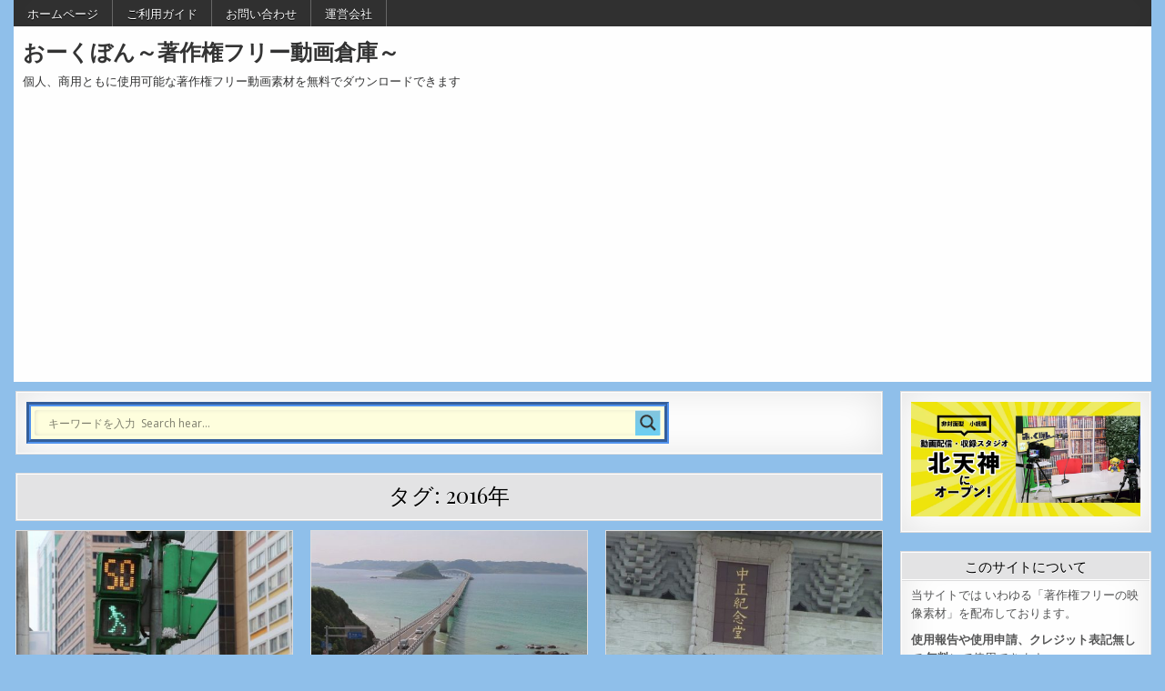

--- FILE ---
content_type: text/html; charset=UTF-8
request_url: https://o-kubon.tv/video/archives/tag/2016%E5%B9%B4
body_size: 22685
content:
<!DOCTYPE html>
<html dir="ltr" lang="ja" prefix="og: https://ogp.me/ns#">
<head>
<meta charset="UTF-8">
<meta name="viewport" content="width=device-width, initial-scale=1.0">
<link rel="profile" href="http://gmpg.org/xfn/11">
<title>2016年 | おーくぼん～著作権フリー動画倉庫～</title>
<!-- All in One SEO 4.9.3 - aioseo.com -->
<meta name="robots" content="max-image-preview:large"/>
<meta name="google-site-verification" content="MT_6UmOU-W6jtG8TI6IedXHPO5KjRNJ3uZlTxcK5zjQ"/>
<link rel="canonical" href="https://o-kubon.tv/video/archives/tag/2016%e5%b9%b4"/>
<link rel="next" href="https://o-kubon.tv/video/archives/tag/2016%E5%B9%B4/page/2"/>
<meta name="generator" content="All in One SEO (AIOSEO) 4.9.3"/>
<!-- All in One SEO -->
<link rel='dns-prefetch' href='//www.google.com'/>
<link rel='dns-prefetch' href='//cdn.jsdelivr.net'/>
<link rel='dns-prefetch' href='//www.googletagmanager.com'/>
<link rel='dns-prefetch' href='//fonts.googleapis.com'/>
<link rel='dns-prefetch' href='//pagead2.googlesyndication.com'/>
<link rel="alternate" type="application/rss+xml" title="おーくぼん～著作権フリー動画倉庫～ &raquo; フィード" href="https://o-kubon.tv/video/feed"/>
<link rel="alternate" type="application/rss+xml" title="おーくぼん～著作権フリー動画倉庫～ &raquo; コメントフィード" href="https://o-kubon.tv/video/comments/feed"/>
<link rel="alternate" type="application/rss+xml" title="おーくぼん～著作権フリー動画倉庫～ &raquo; 2016年 タグのフィード" href="https://o-kubon.tv/video/archives/tag/2016%e5%b9%b4/feed"/>
<link rel='stylesheet' id='sdm-styles-css' href='https://o-kubon.tv/video/wp-content/plugins/simple-download-monitor/css/sdm_wp_styles.css?ver=6.4.7' type='text/css' media='all'/><link rel='stylesheet' id='stylish_popular_posts_style-css' href='https://o-kubon.tv/video/wp-content/plugins/stylish-popular-posts/css/style.css?ver=6.4.7' type='text/css' media='all'/><style id='wp-emoji-styles-inline-css' type='text/css'>img.wp-smiley,img.emoji{display:inline!important;border:none!important;box-shadow:none!important;height:1em!important;width:1em!important;margin:0 .07em!important;vertical-align:-.1em!important;background:none!important;padding:0!important}</style><link rel='stylesheet' id='wp-block-library-css' href='https://o-kubon.tv/video/wp-includes/css/dist/block-library/style.min.css?ver=6.4.7' type='text/css' media='all'/><link rel='stylesheet' id='aioseo/css/src/vue/standalone/blocks/table-of-contents/global.scss-css' href='https://o-kubon.tv/video/wp-content/plugins/all-in-one-seo-pack/dist/Lite/assets/css/table-of-contents/global.e90f6d47.css?ver=4.9.3' type='text/css' media='all'/><style id='search-meter-recent-searches-style-inline-css' type='text/css'>.wp-block-search-meter-recent-searches>h2{margin-block-end:0;margin-block-start:0}.wp-block-search-meter-recent-searches>ul{list-style:none;padding-left:0}</style><style id='search-meter-popular-searches-style-inline-css' type='text/css'>.wp-block-search-meter-popular-searches>h2{margin-block-end:0;margin-block-start:0}.wp-block-search-meter-popular-searches>ul{list-style:none;padding-left:0}</style><style id='classic-theme-styles-inline-css' type='text/css'>.wp-block-button__link{color:#fff;background-color:#32373c;border-radius:9999px;box-shadow:none;text-decoration:none;padding:calc(.667em + 2px) calc(1.333em + 2px);font-size:1.125em}.wp-block-file__button{background:#32373c;color:#fff;text-decoration:none}</style><style id='global-styles-inline-css' type='text/css'>body{--wp--preset--color--black:#000;--wp--preset--color--cyan-bluish-gray:#abb8c3;--wp--preset--color--white:#fff;--wp--preset--color--pale-pink:#f78da7;--wp--preset--color--vivid-red:#cf2e2e;--wp--preset--color--luminous-vivid-orange:#ff6900;--wp--preset--color--luminous-vivid-amber:#fcb900;--wp--preset--color--light-green-cyan:#7bdcb5;--wp--preset--color--vivid-green-cyan:#00d084;--wp--preset--color--pale-cyan-blue:#8ed1fc;--wp--preset--color--vivid-cyan-blue:#0693e3;--wp--preset--color--vivid-purple:#9b51e0;--wp--preset--gradient--vivid-cyan-blue-to-vivid-purple:linear-gradient(135deg,rgba(6,147,227,1) 0%,#9b51e0 100%);--wp--preset--gradient--light-green-cyan-to-vivid-green-cyan:linear-gradient(135deg,#7adcb4 0%,#00d082 100%);--wp--preset--gradient--luminous-vivid-amber-to-luminous-vivid-orange:linear-gradient(135deg,rgba(252,185,0,1) 0%,rgba(255,105,0,1) 100%);--wp--preset--gradient--luminous-vivid-orange-to-vivid-red:linear-gradient(135deg,rgba(255,105,0,1) 0%,#cf2e2e 100%);--wp--preset--gradient--very-light-gray-to-cyan-bluish-gray:linear-gradient(135deg,#eee 0%,#a9b8c3 100%);--wp--preset--gradient--cool-to-warm-spectrum:linear-gradient(135deg,#4aeadc 0%,#9778d1 20%,#cf2aba 40%,#ee2c82 60%,#fb6962 80%,#fef84c 100%);--wp--preset--gradient--blush-light-purple:linear-gradient(135deg,#ffceec 0%,#9896f0 100%);--wp--preset--gradient--blush-bordeaux:linear-gradient(135deg,#fecda5 0%,#fe2d2d 50%,#6b003e 100%);--wp--preset--gradient--luminous-dusk:linear-gradient(135deg,#ffcb70 0%,#c751c0 50%,#4158d0 100%);--wp--preset--gradient--pale-ocean:linear-gradient(135deg,#fff5cb 0%,#b6e3d4 50%,#33a7b5 100%);--wp--preset--gradient--electric-grass:linear-gradient(135deg,#caf880 0%,#71ce7e 100%);--wp--preset--gradient--midnight:linear-gradient(135deg,#020381 0%,#2874fc 100%);--wp--preset--font-size--small:13px;--wp--preset--font-size--medium:20px;--wp--preset--font-size--large:36px;--wp--preset--font-size--x-large:42px;--wp--preset--spacing--20:.44rem;--wp--preset--spacing--30:.67rem;--wp--preset--spacing--40:1rem;--wp--preset--spacing--50:1.5rem;--wp--preset--spacing--60:2.25rem;--wp--preset--spacing--70:3.38rem;--wp--preset--spacing--80:5.06rem;--wp--preset--shadow--natural:6px 6px 9px rgba(0,0,0,.2);--wp--preset--shadow--deep:12px 12px 50px rgba(0,0,0,.4);--wp--preset--shadow--sharp:6px 6px 0 rgba(0,0,0,.2);--wp--preset--shadow--outlined:6px 6px 0 -3px rgba(255,255,255,1) , 6px 6px rgba(0,0,0,1);--wp--preset--shadow--crisp:6px 6px 0 rgba(0,0,0,1)}:where(.is-layout-flex){gap:.5em}:where(.is-layout-grid){gap:.5em}body .is-layout-flow>.alignleft{float:left;margin-inline-start:0;margin-inline-end:2em}body .is-layout-flow>.alignright{float:right;margin-inline-start:2em;margin-inline-end:0}body .is-layout-flow>.aligncenter{margin-left:auto!important;margin-right:auto!important}body .is-layout-constrained>.alignleft{float:left;margin-inline-start:0;margin-inline-end:2em}body .is-layout-constrained>.alignright{float:right;margin-inline-start:2em;margin-inline-end:0}body .is-layout-constrained>.aligncenter{margin-left:auto!important;margin-right:auto!important}body .is-layout-constrained > :where(:not(.alignleft):not(.alignright):not(.alignfull)){max-width:var(--wp--style--global--content-size);margin-left:auto!important;margin-right:auto!important}body .is-layout-constrained>.alignwide{max-width:var(--wp--style--global--wide-size)}body .is-layout-flex{display:flex}body .is-layout-flex{flex-wrap:wrap;align-items:center}body .is-layout-flex>*{margin:0}body .is-layout-grid{display:grid}body .is-layout-grid>*{margin:0}:where(.wp-block-columns.is-layout-flex){gap:2em}:where(.wp-block-columns.is-layout-grid){gap:2em}:where(.wp-block-post-template.is-layout-flex){gap:1.25em}:where(.wp-block-post-template.is-layout-grid){gap:1.25em}.has-black-color{color:var(--wp--preset--color--black)!important}.has-cyan-bluish-gray-color{color:var(--wp--preset--color--cyan-bluish-gray)!important}.has-white-color{color:var(--wp--preset--color--white)!important}.has-pale-pink-color{color:var(--wp--preset--color--pale-pink)!important}.has-vivid-red-color{color:var(--wp--preset--color--vivid-red)!important}.has-luminous-vivid-orange-color{color:var(--wp--preset--color--luminous-vivid-orange)!important}.has-luminous-vivid-amber-color{color:var(--wp--preset--color--luminous-vivid-amber)!important}.has-light-green-cyan-color{color:var(--wp--preset--color--light-green-cyan)!important}.has-vivid-green-cyan-color{color:var(--wp--preset--color--vivid-green-cyan)!important}.has-pale-cyan-blue-color{color:var(--wp--preset--color--pale-cyan-blue)!important}.has-vivid-cyan-blue-color{color:var(--wp--preset--color--vivid-cyan-blue)!important}.has-vivid-purple-color{color:var(--wp--preset--color--vivid-purple)!important}.has-black-background-color{background-color:var(--wp--preset--color--black)!important}.has-cyan-bluish-gray-background-color{background-color:var(--wp--preset--color--cyan-bluish-gray)!important}.has-white-background-color{background-color:var(--wp--preset--color--white)!important}.has-pale-pink-background-color{background-color:var(--wp--preset--color--pale-pink)!important}.has-vivid-red-background-color{background-color:var(--wp--preset--color--vivid-red)!important}.has-luminous-vivid-orange-background-color{background-color:var(--wp--preset--color--luminous-vivid-orange)!important}.has-luminous-vivid-amber-background-color{background-color:var(--wp--preset--color--luminous-vivid-amber)!important}.has-light-green-cyan-background-color{background-color:var(--wp--preset--color--light-green-cyan)!important}.has-vivid-green-cyan-background-color{background-color:var(--wp--preset--color--vivid-green-cyan)!important}.has-pale-cyan-blue-background-color{background-color:var(--wp--preset--color--pale-cyan-blue)!important}.has-vivid-cyan-blue-background-color{background-color:var(--wp--preset--color--vivid-cyan-blue)!important}.has-vivid-purple-background-color{background-color:var(--wp--preset--color--vivid-purple)!important}.has-black-border-color{border-color:var(--wp--preset--color--black)!important}.has-cyan-bluish-gray-border-color{border-color:var(--wp--preset--color--cyan-bluish-gray)!important}.has-white-border-color{border-color:var(--wp--preset--color--white)!important}.has-pale-pink-border-color{border-color:var(--wp--preset--color--pale-pink)!important}.has-vivid-red-border-color{border-color:var(--wp--preset--color--vivid-red)!important}.has-luminous-vivid-orange-border-color{border-color:var(--wp--preset--color--luminous-vivid-orange)!important}.has-luminous-vivid-amber-border-color{border-color:var(--wp--preset--color--luminous-vivid-amber)!important}.has-light-green-cyan-border-color{border-color:var(--wp--preset--color--light-green-cyan)!important}.has-vivid-green-cyan-border-color{border-color:var(--wp--preset--color--vivid-green-cyan)!important}.has-pale-cyan-blue-border-color{border-color:var(--wp--preset--color--pale-cyan-blue)!important}.has-vivid-cyan-blue-border-color{border-color:var(--wp--preset--color--vivid-cyan-blue)!important}.has-vivid-purple-border-color{border-color:var(--wp--preset--color--vivid-purple)!important}.has-vivid-cyan-blue-to-vivid-purple-gradient-background{background:var(--wp--preset--gradient--vivid-cyan-blue-to-vivid-purple)!important}.has-light-green-cyan-to-vivid-green-cyan-gradient-background{background:var(--wp--preset--gradient--light-green-cyan-to-vivid-green-cyan)!important}.has-luminous-vivid-amber-to-luminous-vivid-orange-gradient-background{background:var(--wp--preset--gradient--luminous-vivid-amber-to-luminous-vivid-orange)!important}.has-luminous-vivid-orange-to-vivid-red-gradient-background{background:var(--wp--preset--gradient--luminous-vivid-orange-to-vivid-red)!important}.has-very-light-gray-to-cyan-bluish-gray-gradient-background{background:var(--wp--preset--gradient--very-light-gray-to-cyan-bluish-gray)!important}.has-cool-to-warm-spectrum-gradient-background{background:var(--wp--preset--gradient--cool-to-warm-spectrum)!important}.has-blush-light-purple-gradient-background{background:var(--wp--preset--gradient--blush-light-purple)!important}.has-blush-bordeaux-gradient-background{background:var(--wp--preset--gradient--blush-bordeaux)!important}.has-luminous-dusk-gradient-background{background:var(--wp--preset--gradient--luminous-dusk)!important}.has-pale-ocean-gradient-background{background:var(--wp--preset--gradient--pale-ocean)!important}.has-electric-grass-gradient-background{background:var(--wp--preset--gradient--electric-grass)!important}.has-midnight-gradient-background{background:var(--wp--preset--gradient--midnight)!important}.has-small-font-size{font-size:var(--wp--preset--font-size--small)!important}.has-medium-font-size{font-size:var(--wp--preset--font-size--medium)!important}.has-large-font-size{font-size:var(--wp--preset--font-size--large)!important}.has-x-large-font-size{font-size:var(--wp--preset--font-size--x-large)!important}.wp-block-navigation a:where(:not(.wp-element-button)){color:inherit}:where(.wp-block-post-template.is-layout-flex){gap:1.25em}:where(.wp-block-post-template.is-layout-grid){gap:1.25em}:where(.wp-block-columns.is-layout-flex){gap:2em}:where(.wp-block-columns.is-layout-grid){gap:2em}.wp-block-pullquote{font-size:1.5em;line-height:1.6}</style><link rel='stylesheet' id='cool-tag-cloud-css' href='https://o-kubon.tv/video/wp-content/plugins/cool-tag-cloud/inc/cool-tag-cloud.css?ver=2.25' type='text/css' media='all'/><link rel='stylesheet' id='mediaelement-css' href='https://o-kubon.tv/video/wp-includes/js/mediaelement/mediaelementplayer-legacy.min.css?ver=4.2.17' type='text/css' media='all'/><link rel='stylesheet' id='wp-mediaelement-css' href='https://o-kubon.tv/video/wp-includes/js/mediaelement/wp-mediaelement.min.css?ver=6.4.7' type='text/css' media='all'/><link rel='stylesheet' id='fvp-frontend-css' href='https://o-kubon.tv/video/wp-content/plugins/featured-video-plus/styles/frontend.css?ver=2.3.3' type='text/css' media='all'/><link rel='stylesheet' id='mb.YTPlayer_css-css' href='https://o-kubon.tv/video/wp-content/plugins/wpmbytplayer/css/mb.YTPlayer.css?ver=3.3.8' type='text/css' media='screen'/><link rel='stylesheet' id='gridmag-maincss-css' href='https://o-kubon.tv/video/wp-content/themes/gridmag/style.css' type='text/css' media='all'/><link rel='stylesheet' id='fontawesome-css' href='https://o-kubon.tv/video/wp-content/themes/gridmag/assets/css/all.min.css' type='text/css' media='all'/><link rel='stylesheet' id='gridmag-webfont-css' href='//fonts.googleapis.com/css?family=Playfair+Display:400,400i,700,700i|Domine:400,700|Oswald:400,700&#038;display=swap' type='text/css' media='all'/><link rel='stylesheet' id='wpdreams-asl-basic-css' href='https://o-kubon.tv/video/wp-content/plugins/ajax-search-lite/css/style.basic.css?ver=4.13.4' type='text/css' media='all'/><style id='wpdreams-asl-basic-inline-css' type='text/css'>div[id*="ajaxsearchlitesettings"].searchsettings .asl_option_inner label{font-size:0!important;color:rgba(0,0,0,0)}div[id*="ajaxsearchlitesettings"].searchsettings .asl_option_inner label:after{font-size:11px!important;position:absolute;top:0;left:0;z-index:1}.asl_w_container{width:75%;margin:0 0 0 0;min-width:200px}div[id*="ajaxsearchlite"].asl_m{width:100%}div[id*="ajaxsearchliteres"].wpdreams_asl_results div.resdrg span.highlighted{font-weight:bold;color:#ea1515;background-color:rgba(238,238,238,1)}div[id*="ajaxsearchliteres"].wpdreams_asl_results .results img.asl_image{width:80px;height:45px;object-fit:cover}div[id*="ajaxsearchlite"].asl_r .results{max-height:none}div[id*="ajaxsearchlite"].asl_r{position:absolute}.asl_m,.asl_m .probox{background-color:#ffd!important;background-image:none!important;-webkit-background-image:none!important;-ms-background-image:none!important}div.asl_m.asl_w{border:5px groove #5193ef!important;border-radius:0 0 0 0!important;box-shadow:none!important}div.asl_m.asl_w .probox{border:none!important}div.asl_r.asl_w.vertical .results .item::after{display:block;position:absolute;bottom:0;content:'';height:1px;width:100%;background:#d8d8d8}div.asl_r.asl_w.vertical .results .item.asl_last_item::after{display:none}</style><link rel='stylesheet' id='wpdreams-asl-instance-css' href='https://o-kubon.tv/video/wp-content/plugins/ajax-search-lite/css/style-classic-blue.css?ver=4.13.4' type='text/css' media='all'/><link rel='stylesheet' id='dtree.css-css' href='https://o-kubon.tv/video/wp-content/plugins/wp-dtree-30/wp-dtree.min.css?ver=4.4.5' type='text/css' media='all'/><link rel="stylesheet" href="//fonts.googleapis.com/css?family=Open+Sans&display=swap" media="all"/><link rel="stylesheet" href="https://o-kubon.tv/video/wp-content/plugins/wassup/css/wassup-widget.css?ver=1.9.4.5" type="text/css"/><style type="text/css" id="custom-background-css">body.custom-background{background-color:#8fbfea}</style><script type="text/javascript">//<![CDATA[
window._wpemojiSettings={"baseUrl":"https:\/\/s.w.org\/images\/core\/emoji\/14.0.0\/72x72\/","ext":".png","svgUrl":"https:\/\/s.w.org\/images\/core\/emoji\/14.0.0\/svg\/","svgExt":".svg","source":{"concatemoji":"https:\/\/o-kubon.tv\/video\/wp-includes\/js\/wp-emoji-release.min.js?ver=6.4.7"}};!function(i,n){var o,s,e;function c(e){try{var t={supportTests:e,timestamp:(new Date).valueOf()};sessionStorage.setItem(o,JSON.stringify(t))}catch(e){}}function p(e,t,n){e.clearRect(0,0,e.canvas.width,e.canvas.height),e.fillText(t,0,0);var t=new Uint32Array(e.getImageData(0,0,e.canvas.width,e.canvas.height).data),r=(e.clearRect(0,0,e.canvas.width,e.canvas.height),e.fillText(n,0,0),new Uint32Array(e.getImageData(0,0,e.canvas.width,e.canvas.height).data));return t.every(function(e,t){return e===r[t]})}function u(e,t,n){switch(t){case"flag":return n(e,"\ud83c\udff3\ufe0f\u200d\u26a7\ufe0f","\ud83c\udff3\ufe0f\u200b\u26a7\ufe0f")?!1:!n(e,"\ud83c\uddfa\ud83c\uddf3","\ud83c\uddfa\u200b\ud83c\uddf3")&&!n(e,"\ud83c\udff4\udb40\udc67\udb40\udc62\udb40\udc65\udb40\udc6e\udb40\udc67\udb40\udc7f","\ud83c\udff4\u200b\udb40\udc67\u200b\udb40\udc62\u200b\udb40\udc65\u200b\udb40\udc6e\u200b\udb40\udc67\u200b\udb40\udc7f");case"emoji":return!n(e,"\ud83e\udef1\ud83c\udffb\u200d\ud83e\udef2\ud83c\udfff","\ud83e\udef1\ud83c\udffb\u200b\ud83e\udef2\ud83c\udfff")}return!1}function f(e,t,n){var r="undefined"!=typeof WorkerGlobalScope&&self instanceof WorkerGlobalScope?new OffscreenCanvas(300,150):i.createElement("canvas"),a=r.getContext("2d",{willReadFrequently:!0}),o=(a.textBaseline="top",a.font="600 32px Arial",{});return e.forEach(function(e){o[e]=t(a,e,n)}),o}function t(e){var t=i.createElement("script");t.src=e,t.defer=!0,i.head.appendChild(t)}"undefined"!=typeof Promise&&(o="wpEmojiSettingsSupports",s=["flag","emoji"],n.supports={everything:!0,everythingExceptFlag:!0},e=new Promise(function(e){i.addEventListener("DOMContentLoaded",e,{once:!0})}),new Promise(function(t){var n=function(){try{var e=JSON.parse(sessionStorage.getItem(o));if("object"==typeof e&&"number"==typeof e.timestamp&&(new Date).valueOf()<e.timestamp+604800&&"object"==typeof e.supportTests)return e.supportTests}catch(e){}return null}();if(!n){if("undefined"!=typeof Worker&&"undefined"!=typeof OffscreenCanvas&&"undefined"!=typeof URL&&URL.createObjectURL&&"undefined"!=typeof Blob)try{var e="postMessage("+f.toString()+"("+[JSON.stringify(s),u.toString(),p.toString()].join(",")+"));",r=new Blob([e],{type:"text/javascript"}),a=new Worker(URL.createObjectURL(r),{name:"wpTestEmojiSupports"});return void(a.onmessage=function(e){c(n=e.data),a.terminate(),t(n)})}catch(e){}c(n=f(s,u,p))}t(n)}).then(function(e){for(var t in e)n.supports[t]=e[t],n.supports.everything=n.supports.everything&&n.supports[t],"flag"!==t&&(n.supports.everythingExceptFlag=n.supports.everythingExceptFlag&&n.supports[t]);n.supports.everythingExceptFlag=n.supports.everythingExceptFlag&&!n.supports.flag,n.DOMReady=!1,n.readyCallback=function(){n.DOMReady=!0}}).then(function(){return e}).then(function(){var e;n.supports.everything||(n.readyCallback(),(e=n.source||{}).concatemoji?t(e.concatemoji):e.wpemoji&&e.twemoji&&(t(e.twemoji),t(e.wpemoji)))}))}((window,document),window._wpemojiSettings);
//]]></script>
<script type="text/javascript" src="https://o-kubon.tv/video/wp-includes/js/jquery/jquery.min.js?ver=3.7.1" id="jquery-core-js"></script>
<script type="text/javascript" src="https://o-kubon.tv/video/wp-includes/js/jquery/jquery-migrate.min.js?ver=3.4.1" id="jquery-migrate-js"></script>
<script type="text/javascript" id="mediaelement-core-js-before">//<![CDATA[
var mejsL10n={"language":"ja","strings":{"mejs.download-file":"\u30d5\u30a1\u30a4\u30eb\u3092\u30c0\u30a6\u30f3\u30ed\u30fc\u30c9","mejs.install-flash":"\u3054\u5229\u7528\u306e\u30d6\u30e9\u30a6\u30b6\u30fc\u306f Flash Player \u304c\u7121\u52b9\u306b\u306a\u3063\u3066\u3044\u308b\u304b\u3001\u30a4\u30f3\u30b9\u30c8\u30fc\u30eb\u3055\u308c\u3066\u3044\u307e\u305b\u3093\u3002Flash Player \u30d7\u30e9\u30b0\u30a4\u30f3\u3092\u6709\u52b9\u306b\u3059\u308b\u304b\u3001\u6700\u65b0\u30d0\u30fc\u30b8\u30e7\u30f3\u3092 https:\/\/get.adobe.com\/jp\/flashplayer\/ \u304b\u3089\u30a4\u30f3\u30b9\u30c8\u30fc\u30eb\u3057\u3066\u304f\u3060\u3055\u3044\u3002","mejs.fullscreen":"\u30d5\u30eb\u30b9\u30af\u30ea\u30fc\u30f3","mejs.play":"\u518d\u751f","mejs.pause":"\u505c\u6b62","mejs.time-slider":"\u30bf\u30a4\u30e0\u30b9\u30e9\u30a4\u30c0\u30fc","mejs.time-help-text":"1\u79d2\u9032\u3080\u306b\u306f\u5de6\u53f3\u77e2\u5370\u30ad\u30fc\u3092\u300110\u79d2\u9032\u3080\u306b\u306f\u4e0a\u4e0b\u77e2\u5370\u30ad\u30fc\u3092\u4f7f\u3063\u3066\u304f\u3060\u3055\u3044\u3002","mejs.live-broadcast":"\u751f\u653e\u9001","mejs.volume-help-text":"\u30dc\u30ea\u30e5\u30fc\u30e0\u8abf\u7bc0\u306b\u306f\u4e0a\u4e0b\u77e2\u5370\u30ad\u30fc\u3092\u4f7f\u3063\u3066\u304f\u3060\u3055\u3044\u3002","mejs.unmute":"\u30df\u30e5\u30fc\u30c8\u89e3\u9664","mejs.mute":"\u30df\u30e5\u30fc\u30c8","mejs.volume-slider":"\u30dc\u30ea\u30e5\u30fc\u30e0\u30b9\u30e9\u30a4\u30c0\u30fc","mejs.video-player":"\u52d5\u753b\u30d7\u30ec\u30fc\u30e4\u30fc","mejs.audio-player":"\u97f3\u58f0\u30d7\u30ec\u30fc\u30e4\u30fc","mejs.captions-subtitles":"\u30ad\u30e3\u30d7\u30b7\u30e7\u30f3\/\u5b57\u5e55","mejs.captions-chapters":"\u30c1\u30e3\u30d7\u30bf\u30fc","mejs.none":"\u306a\u3057","mejs.afrikaans":"\u30a2\u30d5\u30ea\u30ab\u30fc\u30f3\u30b9\u8a9e","mejs.albanian":"\u30a2\u30eb\u30d0\u30cb\u30a2\u8a9e","mejs.arabic":"\u30a2\u30e9\u30d3\u30a2\u8a9e","mejs.belarusian":"\u30d9\u30e9\u30eb\u30fc\u30b7\u8a9e","mejs.bulgarian":"\u30d6\u30eb\u30ac\u30ea\u30a2\u8a9e","mejs.catalan":"\u30ab\u30bf\u30ed\u30cb\u30a2\u8a9e","mejs.chinese":"\u4e2d\u56fd\u8a9e","mejs.chinese-simplified":"\u4e2d\u56fd\u8a9e (\u7c21\u4f53\u5b57)","mejs.chinese-traditional":"\u4e2d\u56fd\u8a9e (\u7e41\u4f53\u5b57)","mejs.croatian":"\u30af\u30ed\u30a2\u30c1\u30a2\u8a9e","mejs.czech":"\u30c1\u30a7\u30b3\u8a9e","mejs.danish":"\u30c7\u30f3\u30de\u30fc\u30af\u8a9e","mejs.dutch":"\u30aa\u30e9\u30f3\u30c0\u8a9e","mejs.english":"\u82f1\u8a9e","mejs.estonian":"\u30a8\u30b9\u30c8\u30cb\u30a2\u8a9e","mejs.filipino":"\u30d5\u30a3\u30ea\u30d4\u30f3\u8a9e","mejs.finnish":"\u30d5\u30a3\u30f3\u30e9\u30f3\u30c9\u8a9e","mejs.french":"\u30d5\u30e9\u30f3\u30b9\u8a9e","mejs.galician":"\u30ac\u30ea\u30b7\u30a2\u8a9e","mejs.german":"\u30c9\u30a4\u30c4\u8a9e","mejs.greek":"\u30ae\u30ea\u30b7\u30e3\u8a9e","mejs.haitian-creole":"\u30cf\u30a4\u30c1\u8a9e","mejs.hebrew":"\u30d8\u30d6\u30e9\u30a4\u8a9e","mejs.hindi":"\u30d2\u30f3\u30c7\u30a3\u30fc\u8a9e","mejs.hungarian":"\u30cf\u30f3\u30ac\u30ea\u30fc\u8a9e","mejs.icelandic":"\u30a2\u30a4\u30b9\u30e9\u30f3\u30c9\u8a9e","mejs.indonesian":"\u30a4\u30f3\u30c9\u30cd\u30b7\u30a2\u8a9e","mejs.irish":"\u30a2\u30a4\u30eb\u30e9\u30f3\u30c9\u8a9e","mejs.italian":"\u30a4\u30bf\u30ea\u30a2\u8a9e","mejs.japanese":"\u65e5\u672c\u8a9e","mejs.korean":"\u97d3\u56fd\u8a9e","mejs.latvian":"\u30e9\u30c8\u30d3\u30a2\u8a9e","mejs.lithuanian":"\u30ea\u30c8\u30a2\u30cb\u30a2\u8a9e","mejs.macedonian":"\u30de\u30b1\u30c9\u30cb\u30a2\u8a9e","mejs.malay":"\u30de\u30ec\u30fc\u8a9e","mejs.maltese":"\u30de\u30eb\u30bf\u8a9e","mejs.norwegian":"\u30ce\u30eb\u30a6\u30a7\u30fc\u8a9e","mejs.persian":"\u30da\u30eb\u30b7\u30a2\u8a9e","mejs.polish":"\u30dd\u30fc\u30e9\u30f3\u30c9\u8a9e","mejs.portuguese":"\u30dd\u30eb\u30c8\u30ac\u30eb\u8a9e","mejs.romanian":"\u30eb\u30fc\u30de\u30cb\u30a2\u8a9e","mejs.russian":"\u30ed\u30b7\u30a2\u8a9e","mejs.serbian":"\u30bb\u30eb\u30d3\u30a2\u8a9e","mejs.slovak":"\u30b9\u30ed\u30d0\u30ad\u30a2\u8a9e","mejs.slovenian":"\u30b9\u30ed\u30d9\u30cb\u30a2\u8a9e","mejs.spanish":"\u30b9\u30da\u30a4\u30f3\u8a9e","mejs.swahili":"\u30b9\u30ef\u30d2\u30ea\u8a9e","mejs.swedish":"\u30b9\u30a6\u30a7\u30fc\u30c7\u30f3\u8a9e","mejs.tagalog":"\u30bf\u30ac\u30ed\u30b0\u8a9e","mejs.thai":"\u30bf\u30a4\u8a9e","mejs.turkish":"\u30c8\u30eb\u30b3\u8a9e","mejs.ukrainian":"\u30a6\u30af\u30e9\u30a4\u30ca\u8a9e","mejs.vietnamese":"\u30d9\u30c8\u30ca\u30e0\u8a9e","mejs.welsh":"\u30a6\u30a7\u30fc\u30eb\u30ba\u8a9e","mejs.yiddish":"\u30a4\u30c7\u30a3\u30c3\u30b7\u30e5\u8a9e"}};
//]]></script>
<script type="text/javascript" src="https://o-kubon.tv/video/wp-includes/js/mediaelement/mediaelement-and-player.min.js?ver=4.2.17" id="mediaelement-core-js"></script>
<script type="text/javascript" src="https://o-kubon.tv/video/wp-includes/js/mediaelement/mediaelement-migrate.min.js?ver=6.4.7" id="mediaelement-migrate-js"></script>
<script type="text/javascript" id="mediaelement-js-extra">//<![CDATA[
var _wpmejsSettings={"pluginPath":"\/video\/wp-includes\/js\/mediaelement\/","classPrefix":"mejs-","stretching":"responsive","audioShortcodeLibrary":"mediaelement","videoShortcodeLibrary":"mediaelement"};
//]]></script>
<script type="text/javascript" src="https://o-kubon.tv/video/wp-includes/js/mediaelement/wp-mediaelement.min.js?ver=6.4.7" id="wp-mediaelement-js"></script>
<script type="text/javascript" src="https://o-kubon.tv/video/wp-content/plugins/featured-video-plus/js/jquery.fitvids.min.js?ver=master-2015-08" id="jquery.fitvids-js"></script>
<script type="text/javascript" id="fvp-frontend-js-extra">//<![CDATA[
var fvpdata={"ajaxurl":"https:\/\/o-kubon.tv\/video\/wp-admin\/admin-ajax.php","nonce":"85a42b3a5b","fitvids":"1","dynamic":"1","overlay":"","opacity":"0.75","color":"b","width":"320"};
//]]></script>
<script type="text/javascript" src="https://o-kubon.tv/video/wp-content/plugins/featured-video-plus/js/frontend.min.js?ver=2.3.3" id="fvp-frontend-js"></script>
<script type="text/javascript" id="sdm-scripts-js-extra">//<![CDATA[
var sdm_ajax_script={"ajaxurl":"https:\/\/o-kubon.tv\/video\/wp-admin\/admin-ajax.php"};
//]]></script>
<script type="text/javascript" src="https://o-kubon.tv/video/wp-content/plugins/simple-download-monitor/js/sdm_wp_scripts.js?ver=6.4.7" id="sdm-scripts-js"></script>
<script type="text/javascript" id="sdm-recaptcha-scripts-js-js-extra">//<![CDATA[
var sdm_recaptcha_opt={"site_key":"6LcWrdwUAAAAAFUBF89c5gjOKFxrjskKi9upXCOS"};
//]]></script>
<script type="text/javascript" src="https://o-kubon.tv/video/wp-content/plugins/simple-download-monitor/js/sdm_g_recaptcha.js?ver=1" id="sdm-recaptcha-scripts-js-js"></script>
<script type="text/javascript" src="//www.google.com/recaptcha/api.js?hl=ja&amp;onload=sdm_reCaptcha&amp;render=explicit&amp;ver=6.4.7" id="sdm-recaptcha-scripts-lib-js"></script>
<!--[if lt IE 9]>
<script type="text/javascript" src="https://o-kubon.tv/video/wp-content/themes/gridmag/assets/js/respond.min.js" id="respond-js"></script>
<![endif]-->
<!-- Site Kit によって追加された Google タグ（gtag.js）スニペット -->
<!-- Google アナリティクス スニペット (Site Kit が追加) -->
<script type="text/javascript" src="https://www.googletagmanager.com/gtag/js?id=GT-PJ46KDP" id="google_gtagjs-js" async></script>
<script type="text/javascript" id="google_gtagjs-js-after">//<![CDATA[
window.dataLayer=window.dataLayer||[];function gtag(){dataLayer.push(arguments);}gtag("set","linker",{"domains":["o-kubon.tv"]});gtag("js",new Date());gtag("set","developer_id.dZTNiMT",true);gtag("config","GT-PJ46KDP");
//]]></script>
<script type="text/javascript" id="dtree-js-extra">//<![CDATA[
var WPdTreeSettings={"animate":"1","duration":"250","imgurl":"https:\/\/o-kubon.tv\/video\/wp-content\/plugins\/wp-dtree-30\/"};
//]]></script>
<script type="text/javascript" src="https://o-kubon.tv/video/wp-content/plugins/wp-dtree-30/wp-dtree.min.js?ver=4.4.5" id="dtree-js"></script>
<link rel="https://api.w.org/" href="https://o-kubon.tv/video/wp-json/"/><link rel="alternate" type="application/json" href="https://o-kubon.tv/video/wp-json/wp/v2/tags/105"/><link rel="EditURI" type="application/rsd+xml" title="RSD" href="https://o-kubon.tv/video/xmlrpc.php?rsd"/>
<meta name="generator" content="WordPress 6.4.7"/>
<!-- Favicon Rotator -->
<link rel="shortcut icon" href="https://o-kubon.tv/video/wp-content/uploads/2020/02/o-kubon.jpg"/>
<!-- End Favicon Rotator -->
<meta name="generator" content="Site Kit by Google 1.170.0"/> <script>var ajaxUrl='https://o-kubon.tv/video/wp-admin/admin-ajax.php';</script>
<script>jQuery(function(){var a=null;setInterval(function(){jQuery(".YTPOverlay").show().each(function(){var b=jQuery(this);jQuery("[class*=ytp_wm_]",b).remove();a="ytp_wm_"+Math.floor(1E5*Math.random());var c=jQuery("<img/>").attr("src","[data-uri]");ytp_wm=jQuery("<div/>").addClass(a).html(c);c.attr("style","filter:none!important;-webkit-transform:none!important;transform:none!important;padding:0!important;margin:0!important;height:100%!important; width:auto!important;display:block!important;visibility:visible!important;top:0!important;right:0!important;opacity:1!important;position:absolute!important;margin:auto!important;z-index:10000!important;");ytp_wm.attr("style","filter:none!important;-webkit-transform:none!important;transform:none!important;padding:0!important;margin:0!important;display:block!important;position:absolute!important;top:0!important;bottom:0!important;right:0!important;margin:auto!important;z-index:10000!important;width:100%!important;height:100%!important;max-height:220px!important;");b.prepend(ytp_wm)})},5E3)});</script>
<!-- Site Kit が追加した Google AdSense メタタグ -->
<meta name="google-adsense-platform-account" content="ca-host-pub-2644536267352236">
<meta name="google-adsense-platform-domain" content="sitekit.withgoogle.com">
<!-- Site Kit が追加した End Google AdSense メタタグ -->
<link rel="preconnect" href="https://fonts.gstatic.com" crossorigin />
<link rel="preload" as="style" href="//fonts.googleapis.com/css?family=Open+Sans&display=swap"/>
<script type="text/javascript">//<![CDATA[
function wassup_get_screenres(){var screen_res=screen.width+" x "+screen.height;if(screen_res==" x ")screen_res=window.screen.width+" x "+window.screen.height;if(screen_res==" x ")screen_res=screen.availWidth+" x "+screen.availHeight;if(screen_res!=" x "){document.cookie="wassup_screen_res30a8a03036f60e0c3d6113317994a6de="+encodeURIComponent(screen_res)+"; path=/; domain="+document.domain;}}wassup_get_screenres();
//]]></script>
<!-- Google AdSense スニペット (Site Kit が追加) -->
<script type="text/javascript" async="async" src="https://pagead2.googlesyndication.com/pagead/js/adsbygoogle.js?client=ca-pub-2488822554647119&amp;host=ca-host-pub-2644536267352236" crossorigin="anonymous"></script>
<!-- (ここまで) Google AdSense スニペット (Site Kit が追加) -->
<script data-ad-client="ca-pub-2488822554647119" async src="https://pagead2.googlesyndication.com/pagead/js/adsbygoogle.js"></script></head>
<body class="archive tag tag-105 custom-background gridmag-animated gridmag-fadein" id="gridmag-site-body" itemscope="itemscope" itemtype="http://schema.org/WebPage"><noscript><meta HTTP-EQUIV="refresh" content="0;url='https://o-kubon.tv/video/archives/tag/2016%E5%B9%B4?PageSpeed=noscript'" /><style><!--table,div,span,font,p{display:none} --></style><div style="display:block">Please click <a href="https://o-kubon.tv/video/archives/tag/2016%E5%B9%B4?PageSpeed=noscript">here</a> if you are not redirected within a few seconds.</div></noscript>
<a class="skip-link screen-reader-text" href="#gridmag-posts-wrapper">Skip to content</a>
<div class="gridmag-container gridmag-secondary-menu-container gridmag-clearfix">
<div class="gridmag-outer-wrapper">
<div class="gridmag-secondary-menu-container-inside gridmag-clearfix">
<nav class="gridmag-nav-secondary" id="gridmag-secondary-navigation" itemscope="itemscope" itemtype="http://schema.org/SiteNavigationElement" role="navigation" aria-label="Secondary Menu">
<button class="gridmag-secondary-responsive-menu-icon" aria-controls="gridmag-menu-secondary-navigation" aria-expanded="false">Menu</button>
<ul id="gridmag-menu-secondary-navigation" class="gridmag-secondary-nav-menu gridmag-menu-secondary"><li id="menu-item-19" class="menu-item menu-item-type-custom menu-item-object-custom menu-item-19"><a href="https://www.o-kubon.tv/video/">ホームページ</a></li>
<li id="menu-item-20" class="menu-item menu-item-type-post_type menu-item-object-page menu-item-20"><a href="https://o-kubon.tv/video/guide">ご利用ガイド</a></li>
<li id="menu-item-22" class="menu-item menu-item-type-post_type menu-item-object-page menu-item-22"><a href="https://o-kubon.tv/video/contact">お問い合わせ</a></li>
<li id="menu-item-1228" class="menu-item menu-item-type-custom menu-item-object-custom menu-item-1228"><a href="https://www.o-kubon.tv/">運営会社</a></li>
</ul></nav>
</div>
</div>
</div>
<div class="gridmag-outer-wrapper">
<div class="gridmag-container" id="gridmag-header" itemscope="itemscope" itemtype="http://schema.org/WPHeader" role="banner">
<div class="gridmag-head-content gridmag-clearfix" id="gridmag-head-content">
<div class="gridmag-header-inside gridmag-clearfix">
<div class="gridmag-header-inside-content gridmag-clearfix">
<div class="gridmag-logo">
<div class="site-branding">
<p class="gridmag-site-title"><a href="https://o-kubon.tv/video/" rel="home">おーくぼん～著作権フリー動画倉庫～</a></p>
<p class="gridmag-site-description"><span>個人、商用ともに使用可能な著作権フリー動画素材を無料でダウンロードできます</span></p>
</div>
</div>
<div class="gridmag-header-ad">
</div><!--/.gridmag-header-ad -->
</div>
</div>
</div><!--/#gridmag-head-content -->
</div><!--/#gridmag-header -->
</div>
<div id="gridmag-search-overlay-wrap" class="gridmag-search-overlay">
<div class="gridmag-search-overlay-content">
<div class="asl_w_container asl_w_container_1" data-id="1" data-instance="1">
<div id='ajaxsearchlite1' data-id="1" data-instance="1" class="asl_w asl_m asl_m_1 asl_m_1_1">
<div class="probox">
<div class='prosettings' style='display:none;' data-opened=0>
<div class='innericon'>
<svg version="1.1" xmlns="http://www.w3.org/2000/svg" xmlns:xlink="http://www.w3.org/1999/xlink" x="0px" y="0px" width="22" height="22" viewBox="0 0 512 512" enable-background="new 0 0 512 512" xml:space="preserve">
<polygon transform="rotate(90 256 256)" points="142.332,104.886 197.48,50 402.5,256 197.48,462 142.332,407.113 292.727,256 "/>
</svg>
</div>
</div>
<div class='proinput'>
<form role="search" action='#' autocomplete="off" aria-label="Search form">
<input aria-label="Search input" type='search' class='orig' tabindex="0" name='phrase' placeholder='キーワードを入力  Search hear...' value='' autocomplete="off"/>
<input aria-label="Search autocomplete input" type='text' class='autocomplete' tabindex="-1" name='phrase' value='' autocomplete="off" disabled />
<input type='submit' value="Start search" style='width:0; height: 0; visibility: hidden;'>
</form>
</div>
<button class='promagnifier' tabindex="0" aria-label="Search magnifier button">
<span class='innericon' style="display:block;">
<svg version="1.1" xmlns="http://www.w3.org/2000/svg" xmlns:xlink="http://www.w3.org/1999/xlink" x="0px" y="0px" width="22" height="22" viewBox="0 0 512 512" enable-background="new 0 0 512 512" xml:space="preserve">
<path d="M460.355,421.59L353.844,315.078c20.041-27.553,31.885-61.437,31.885-98.037
						C385.729,124.934,310.793,50,218.686,50C126.58,50,51.645,124.934,51.645,217.041c0,92.106,74.936,167.041,167.041,167.041
						c34.912,0,67.352-10.773,94.184-29.158L419.945,462L460.355,421.59z M100.631,217.041c0-65.096,52.959-118.056,118.055-118.056
						c65.098,0,118.057,52.959,118.057,118.056c0,65.096-52.959,118.056-118.057,118.056C153.59,335.097,100.631,282.137,100.631,217.041
						z"/>
</svg>
</span>
</button>
<div class='proloading'>
<div class="asl_loader"><div class="asl_loader-inner asl_simple-circle"></div></div>
</div>
<div class='proclose'>
<svg version="1.1" xmlns="http://www.w3.org/2000/svg" xmlns:xlink="http://www.w3.org/1999/xlink" x="0px" y="0px" width="12" height="12" viewBox="0 0 512 512" enable-background="new 0 0 512 512" xml:space="preserve">
<polygon points="438.393,374.595 319.757,255.977 438.378,137.348 374.595,73.607 255.995,192.225 137.375,73.622 73.607,137.352 192.246,255.983 73.622,374.625 137.352,438.393 256.002,319.734 374.652,438.378 "/>
</svg>
</div>
</div>	</div>
<div class='asl_data_container' style="display:none !important;">
<div class="asl_init_data wpdreams_asl_data_ct" style="display:none !important;" id="asl_init_id_1" data-asl-id="1" data-asl-instance="1" data-settings="{&quot;homeurl&quot;:&quot;https:\/\/o-kubon.tv\/video\/&quot;,&quot;resultstype&quot;:&quot;vertical&quot;,&quot;resultsposition&quot;:&quot;hover&quot;,&quot;itemscount&quot;:4,&quot;charcount&quot;:0,&quot;highlight&quot;:true,&quot;highlightWholewords&quot;:true,&quot;singleHighlight&quot;:false,&quot;scrollToResults&quot;:{&quot;enabled&quot;:true,&quot;offset&quot;:0},&quot;resultareaclickable&quot;:1,&quot;autocomplete&quot;:{&quot;enabled&quot;:true,&quot;lang&quot;:&quot;ja&quot;,&quot;trigger_charcount&quot;:0},&quot;mobile&quot;:{&quot;menu_selector&quot;:&quot;#menu-toggle&quot;},&quot;trigger&quot;:{&quot;click&quot;:&quot;results_page&quot;,&quot;click_location&quot;:&quot;same&quot;,&quot;update_href&quot;:false,&quot;return&quot;:&quot;results_page&quot;,&quot;return_location&quot;:&quot;same&quot;,&quot;facet&quot;:true,&quot;type&quot;:true,&quot;redirect_url&quot;:&quot;?s={phrase}&quot;,&quot;delay&quot;:300},&quot;animations&quot;:{&quot;pc&quot;:{&quot;settings&quot;:{&quot;anim&quot;:&quot;fadedrop&quot;,&quot;dur&quot;:300},&quot;results&quot;:{&quot;anim&quot;:&quot;fadedrop&quot;,&quot;dur&quot;:300},&quot;items&quot;:&quot;voidanim&quot;},&quot;mob&quot;:{&quot;settings&quot;:{&quot;anim&quot;:&quot;fadedrop&quot;,&quot;dur&quot;:300},&quot;results&quot;:{&quot;anim&quot;:&quot;fadedrop&quot;,&quot;dur&quot;:300},&quot;items&quot;:&quot;voidanim&quot;}},&quot;autop&quot;:{&quot;state&quot;:true,&quot;phrase&quot;:&quot;&quot;,&quot;count&quot;:&quot;1&quot;},&quot;resPage&quot;:{&quot;useAjax&quot;:false,&quot;selector&quot;:&quot;#main&quot;,&quot;trigger_type&quot;:true,&quot;trigger_facet&quot;:true,&quot;trigger_magnifier&quot;:false,&quot;trigger_return&quot;:false},&quot;resultsSnapTo&quot;:&quot;left&quot;,&quot;results&quot;:{&quot;width&quot;:&quot;auto&quot;,&quot;width_tablet&quot;:&quot;auto&quot;,&quot;width_phone&quot;:&quot;auto&quot;},&quot;settingsimagepos&quot;:&quot;left&quot;,&quot;closeOnDocClick&quot;:true,&quot;overridewpdefault&quot;:false,&quot;override_method&quot;:&quot;get&quot;}"></div>
<div id="asl_hidden_data">
<svg style="position:absolute" height="0" width="0">
<filter id="aslblur">
<feGaussianBlur in="SourceGraphic" stdDeviation="4"/>
</filter>
</svg>
<svg style="position:absolute" height="0" width="0">
<filter id="no_aslblur"></filter>
</svg>
</div>
</div>
<div id='ajaxsearchliteres1' class='vertical wpdreams_asl_results asl_w asl_r asl_r_1 asl_r_1_1'>
<div class="results">
<div class="resdrg">
</div>
</div>
<p class='showmore'>
<span>More results...</span>
</p>
</div>
<div id='__original__ajaxsearchlitesettings1' data-id="1" class="searchsettings wpdreams_asl_settings asl_w asl_s asl_s_1">
<form name='options' aria-label="Search settings form" autocomplete='off'>
<input type="hidden" name="filters_changed" style="display:none;" value="0">
<input type="hidden" name="filters_initial" style="display:none;" value="1">
<div class="asl_option_inner hiddend">
<input type='hidden' name='qtranslate_lang' id='qtranslate_lang' value='0'/>
</div>
<fieldset class="asl_sett_scroll">
<legend style="display: none;">Generic selectors</legend>
<div class="asl_option hiddend" tabindex="0">
<div class="asl_option_inner">
<input type="checkbox" value="exact" aria-label="Exact matches only" name="asl_gen[]"/>
<div class="asl_option_checkbox"></div>
</div>
<div class="asl_option_label">
Exact matches only	</div>
</div>
<div class="asl_option hiddend" tabindex="0">
<div class="asl_option_inner">
<input type="checkbox" value="title" aria-label="Search in title" name="asl_gen[]" checked="checked"/>
<div class="asl_option_checkbox"></div>
</div>
<div class="asl_option_label">
Search in title	</div>
</div>
<div class="asl_option hiddend" tabindex="0">
<div class="asl_option_inner">
<input type="checkbox" value="content" aria-label="Search in content" name="asl_gen[]" checked="checked"/>
<div class="asl_option_checkbox"></div>
</div>
<div class="asl_option_label">
Search in content	</div>
</div>
<div class="asl_option_inner hiddend">
<input type="checkbox" value="excerpt" aria-label="Search in excerpt" name="asl_gen[]" checked="checked"/>
<div class="asl_option_checkbox"></div>
</div>
</fieldset>
<fieldset class="asl_sett_scroll">
<legend style="display: none;">Post Type Selectors</legend>
<div class="asl_option" tabindex="0">
<div class="asl_option_inner">
<input type="checkbox" value="post" aria-label="post" name="customset[]" checked="checked"/>
<div class="asl_option_checkbox"></div>
</div>
<div class="asl_option_label">
post	</div>
</div>
</fieldset>
</form>
</div>
</div>
</div>
<button class="gridmag-search-closebtn" aria-label="Close Search" title="Close Search">&#xD7;</button>
</div>
<div class="gridmag-outer-wrapper">
</div>
<div class="gridmag-outer-wrapper">
<div class="gridmag-container gridmag-clearfix" id="gridmag-wrapper">
<div class="gridmag-content-wrapper gridmag-clearfix" id="gridmag-content-wrapper">
<div class="gridmag-main-wrapper gridmag-clearfix" id="gridmag-main-wrapper" itemscope="itemscope" itemtype="http://schema.org/Blog" role="main">
<div class="theiaStickySidebar">
<div class="gridmag-main-wrapper-inside gridmag-clearfix">
<div class="gridmag-featured-posts-area gridmag-featured-posts-area-top gridmag-clearfix">
<div id="search-11" class="gridmag-main-widget gridmag-box widget widget_search"><div class="gridmag-box-inside"><div class="asl_w_container asl_w_container_2" data-id="2" data-instance="1">
<div id='ajaxsearchlite2' data-id="2" data-instance="1" class="asl_w asl_m asl_m_2 asl_m_2_1">
<div class="probox">
<div class='prosettings' style='display:none;' data-opened=0>
<div class='innericon'>
<svg version="1.1" xmlns="http://www.w3.org/2000/svg" xmlns:xlink="http://www.w3.org/1999/xlink" x="0px" y="0px" width="22" height="22" viewBox="0 0 512 512" enable-background="new 0 0 512 512" xml:space="preserve">
<polygon transform="rotate(90 256 256)" points="142.332,104.886 197.48,50 402.5,256 197.48,462 142.332,407.113 292.727,256 "/>
</svg>
</div>
</div>
<div class='proinput'>
<form role="search" action='#' autocomplete="off" aria-label="Search form">
<input aria-label="Search input" type='search' class='orig' tabindex="0" name='phrase' placeholder='キーワードを入力  Search hear...' value='' autocomplete="off"/>
<input aria-label="Search autocomplete input" type='text' class='autocomplete' tabindex="-1" name='phrase' value='' autocomplete="off" disabled />
<input type='submit' value="Start search" style='width:0; height: 0; visibility: hidden;'>
</form>
</div>
<button class='promagnifier' tabindex="0" aria-label="Search magnifier button">
<span class='innericon' style="display:block;">
<svg version="1.1" xmlns="http://www.w3.org/2000/svg" xmlns:xlink="http://www.w3.org/1999/xlink" x="0px" y="0px" width="22" height="22" viewBox="0 0 512 512" enable-background="new 0 0 512 512" xml:space="preserve">
<path d="M460.355,421.59L353.844,315.078c20.041-27.553,31.885-61.437,31.885-98.037
						C385.729,124.934,310.793,50,218.686,50C126.58,50,51.645,124.934,51.645,217.041c0,92.106,74.936,167.041,167.041,167.041
						c34.912,0,67.352-10.773,94.184-29.158L419.945,462L460.355,421.59z M100.631,217.041c0-65.096,52.959-118.056,118.055-118.056
						c65.098,0,118.057,52.959,118.057,118.056c0,65.096-52.959,118.056-118.057,118.056C153.59,335.097,100.631,282.137,100.631,217.041
						z"/>
</svg>
</span>
</button>
<div class='proloading'>
<div class="asl_loader"><div class="asl_loader-inner asl_simple-circle"></div></div>
</div>
<div class='proclose'>
<svg version="1.1" xmlns="http://www.w3.org/2000/svg" xmlns:xlink="http://www.w3.org/1999/xlink" x="0px" y="0px" width="12" height="12" viewBox="0 0 512 512" enable-background="new 0 0 512 512" xml:space="preserve">
<polygon points="438.393,374.595 319.757,255.977 438.378,137.348 374.595,73.607 255.995,192.225 137.375,73.622 73.607,137.352 192.246,255.983 73.622,374.625 137.352,438.393 256.002,319.734 374.652,438.378 "/>
</svg>
</div>
</div>	</div>
<div class='asl_data_container' style="display:none !important;">
<div class="asl_init_data wpdreams_asl_data_ct" style="display:none !important;" id="asl_init_id_2" data-asl-id="2" data-asl-instance="1" data-settings="{&quot;homeurl&quot;:&quot;https:\/\/o-kubon.tv\/video\/&quot;,&quot;resultstype&quot;:&quot;vertical&quot;,&quot;resultsposition&quot;:&quot;hover&quot;,&quot;itemscount&quot;:4,&quot;charcount&quot;:0,&quot;highlight&quot;:true,&quot;highlightWholewords&quot;:true,&quot;singleHighlight&quot;:false,&quot;scrollToResults&quot;:{&quot;enabled&quot;:true,&quot;offset&quot;:0},&quot;resultareaclickable&quot;:1,&quot;autocomplete&quot;:{&quot;enabled&quot;:true,&quot;lang&quot;:&quot;ja&quot;,&quot;trigger_charcount&quot;:0},&quot;mobile&quot;:{&quot;menu_selector&quot;:&quot;#menu-toggle&quot;},&quot;trigger&quot;:{&quot;click&quot;:&quot;results_page&quot;,&quot;click_location&quot;:&quot;same&quot;,&quot;update_href&quot;:false,&quot;return&quot;:&quot;results_page&quot;,&quot;return_location&quot;:&quot;same&quot;,&quot;facet&quot;:true,&quot;type&quot;:true,&quot;redirect_url&quot;:&quot;?s={phrase}&quot;,&quot;delay&quot;:300},&quot;animations&quot;:{&quot;pc&quot;:{&quot;settings&quot;:{&quot;anim&quot;:&quot;fadedrop&quot;,&quot;dur&quot;:300},&quot;results&quot;:{&quot;anim&quot;:&quot;fadedrop&quot;,&quot;dur&quot;:300},&quot;items&quot;:&quot;voidanim&quot;},&quot;mob&quot;:{&quot;settings&quot;:{&quot;anim&quot;:&quot;fadedrop&quot;,&quot;dur&quot;:300},&quot;results&quot;:{&quot;anim&quot;:&quot;fadedrop&quot;,&quot;dur&quot;:300},&quot;items&quot;:&quot;voidanim&quot;}},&quot;autop&quot;:{&quot;state&quot;:true,&quot;phrase&quot;:&quot;&quot;,&quot;count&quot;:&quot;1&quot;},&quot;resPage&quot;:{&quot;useAjax&quot;:false,&quot;selector&quot;:&quot;#main&quot;,&quot;trigger_type&quot;:true,&quot;trigger_facet&quot;:true,&quot;trigger_magnifier&quot;:false,&quot;trigger_return&quot;:false},&quot;resultsSnapTo&quot;:&quot;left&quot;,&quot;results&quot;:{&quot;width&quot;:&quot;auto&quot;,&quot;width_tablet&quot;:&quot;auto&quot;,&quot;width_phone&quot;:&quot;auto&quot;},&quot;settingsimagepos&quot;:&quot;left&quot;,&quot;closeOnDocClick&quot;:true,&quot;overridewpdefault&quot;:false,&quot;override_method&quot;:&quot;get&quot;}"></div>
</div>
<div id='ajaxsearchliteres2' class='vertical wpdreams_asl_results asl_w asl_r asl_r_2 asl_r_2_1'>
<div class="results">
<div class="resdrg">
</div>
</div>
<p class='showmore'>
<span>More results...</span>
</p>
</div>
<div id='__original__ajaxsearchlitesettings2' data-id="2" class="searchsettings wpdreams_asl_settings asl_w asl_s asl_s_2">
<form name='options' aria-label="Search settings form" autocomplete='off'>
<input type="hidden" name="filters_changed" style="display:none;" value="0">
<input type="hidden" name="filters_initial" style="display:none;" value="1">
<div class="asl_option_inner hiddend">
<input type='hidden' name='qtranslate_lang' id='qtranslate_lang' value='0'/>
</div>
<fieldset class="asl_sett_scroll">
<legend style="display: none;">Generic selectors</legend>
<div class="asl_option hiddend" tabindex="0">
<div class="asl_option_inner">
<input type="checkbox" value="exact" aria-label="Exact matches only" name="asl_gen[]"/>
<div class="asl_option_checkbox"></div>
</div>
<div class="asl_option_label">
Exact matches only	</div>
</div>
<div class="asl_option hiddend" tabindex="0">
<div class="asl_option_inner">
<input type="checkbox" value="title" aria-label="Search in title" name="asl_gen[]" checked="checked"/>
<div class="asl_option_checkbox"></div>
</div>
<div class="asl_option_label">
Search in title	</div>
</div>
<div class="asl_option hiddend" tabindex="0">
<div class="asl_option_inner">
<input type="checkbox" value="content" aria-label="Search in content" name="asl_gen[]" checked="checked"/>
<div class="asl_option_checkbox"></div>
</div>
<div class="asl_option_label">
Search in content	</div>
</div>
<div class="asl_option_inner hiddend">
<input type="checkbox" value="excerpt" aria-label="Search in excerpt" name="asl_gen[]" checked="checked"/>
<div class="asl_option_checkbox"></div>
</div>
</fieldset>
<fieldset class="asl_sett_scroll">
<legend style="display: none;">Post Type Selectors</legend>
<div class="asl_option" tabindex="0">
<div class="asl_option_inner">
<input type="checkbox" value="post" aria-label="post" name="customset[]" checked="checked"/>
<div class="asl_option_checkbox"></div>
</div>
<div class="asl_option_label">
post	</div>
</div>
</fieldset>
</form>
</div>
</div>
</div></div></div>
<div class="gridmag-posts-wrapper" id="gridmag-posts-wrapper">
<header class="gridmag-page-header">
<div class="gridmag-page-header-inside">
<h1 class="gridmag-page-title">タグ: <span>2016年</span></h1></div>
</header>
<div class="gridmag-posts-content">
<div class="gridmag-posts-container">
<div class="gridmag-posts">
<div class="gridmag-3-col-sizer"></div>
<div class="gridmag-3-col-gutter"></div>
<div id="post-972" class="gridmag-grid-post gridmag-3-col">
<div class="gridmag-grid-post-inside">
<div class="gridmag-grid-post-thumbnail">
<a href="https://o-kubon.tv/video/archives/972" class="gridmag-grid-post-thumbnail-link" title="Permanent Link to 台湾、台北の信号機-14【Download】"><a href="#" data-id="972" class="fvp-dynamic post-thumbnail"><div class="fvp-actionicon"></div><img width="480" height="270" src="https://o-kubon.tv/video/wp-content/uploads/2020/03/201612-Taipei-st-14-480x270.jpeg" class="gridmag-grid-post-thumbnail-img wp-post-image" alt="" title="台湾、台北の信号機-14【Download】" decoding="async" fetchpriority="high" srcset="https://o-kubon.tv/video/wp-content/uploads/2020/03/201612-Taipei-st-14-480x270.jpeg 480w, https://o-kubon.tv/video/wp-content/uploads/2020/03/201612-Taipei-st-14-1024x576.jpeg 1024w, https://o-kubon.tv/video/wp-content/uploads/2020/03/201612-Taipei-st-14-640x360.jpeg 640w, https://o-kubon.tv/video/wp-content/uploads/2020/03/201612-Taipei-st-14-768x432.jpeg 768w, https://o-kubon.tv/video/wp-content/uploads/2020/03/201612-Taipei-st-14-1226x690.jpeg 1226w, https://o-kubon.tv/video/wp-content/uploads/2020/03/201612-Taipei-st-14-928x522.jpeg 928w, https://o-kubon.tv/video/wp-content/uploads/2020/03/201612-Taipei-st-14-427x240.jpeg 427w, https://o-kubon.tv/video/wp-content/uploads/2020/03/201612-Taipei-st-14-100x56.jpeg 100w, https://o-kubon.tv/video/wp-content/uploads/2020/03/201612-Taipei-st-14.jpeg 1280w" sizes="(max-width: 480px) 100vw, 480px"/></a><img class="fvp-onload" src="https://o-kubon.tv/video/wp-content/plugins/featured-video-plus/img/playicon.png" alt="Featured Video Play Icon" onload="(function() {('initFeaturedVideoPlus' in this) && ('function' === typeof initFeaturedVideoPlus) && initFeaturedVideoPlus();})();"/></a>
</div>
<div class="gridmag-grid-post-details">
<h3 class="gridmag-grid-post-title"><a href="https://o-kubon.tv/video/archives/972" rel="bookmark">台湾、台北の信号機-14【Download】</a></h3>
</div>
</div>
</div>
<div id="post-900" class="gridmag-grid-post gridmag-3-col">
<div class="gridmag-grid-post-inside">
<div class="gridmag-grid-post-thumbnail">
<a href="https://o-kubon.tv/video/archives/900" class="gridmag-grid-post-thumbnail-link" title="Permanent Link to 山口 角島大橋【Download】"><a href="#" data-id="900" class="fvp-dynamic post-thumbnail"><div class="fvp-actionicon"></div><img width="480" height="270" src="https://o-kubon.tv/video/wp-content/uploads/2020/02/山口県下関市角島つのしま2016年5月撮影-480x270.jpeg" class="gridmag-grid-post-thumbnail-img wp-post-image" alt="" title="山口 角島大橋【Download】" decoding="async" srcset="https://o-kubon.tv/video/wp-content/uploads/2020/02/山口県下関市角島つのしま2016年5月撮影-480x270.jpeg 480w, https://o-kubon.tv/video/wp-content/uploads/2020/02/山口県下関市角島つのしま2016年5月撮影-1024x576.jpeg 1024w, https://o-kubon.tv/video/wp-content/uploads/2020/02/山口県下関市角島つのしま2016年5月撮影-640x360.jpeg 640w, https://o-kubon.tv/video/wp-content/uploads/2020/02/山口県下関市角島つのしま2016年5月撮影-768x432.jpeg 768w, https://o-kubon.tv/video/wp-content/uploads/2020/02/山口県下関市角島つのしま2016年5月撮影-1226x690.jpeg 1226w, https://o-kubon.tv/video/wp-content/uploads/2020/02/山口県下関市角島つのしま2016年5月撮影-928x522.jpeg 928w, https://o-kubon.tv/video/wp-content/uploads/2020/02/山口県下関市角島つのしま2016年5月撮影-427x240.jpeg 427w, https://o-kubon.tv/video/wp-content/uploads/2020/02/山口県下関市角島つのしま2016年5月撮影-100x56.jpeg 100w, https://o-kubon.tv/video/wp-content/uploads/2020/02/山口県下関市角島つのしま2016年5月撮影.jpeg 1280w" sizes="(max-width: 480px) 100vw, 480px"/></a><img class="fvp-onload" src="https://o-kubon.tv/video/wp-content/plugins/featured-video-plus/img/playicon.png" alt="Featured Video Play Icon" onload="(function() {('initFeaturedVideoPlus' in this) && ('function' === typeof initFeaturedVideoPlus) && initFeaturedVideoPlus();})();"/></a>
</div>
<div class="gridmag-grid-post-details">
<h3 class="gridmag-grid-post-title"><a href="https://o-kubon.tv/video/archives/900" rel="bookmark">山口 角島大橋【Download】</a></h3>
</div>
</div>
</div>
<div id="post-942" class="gridmag-grid-post gridmag-3-col">
<div class="gridmag-grid-post-inside">
<div class="gridmag-grid-post-thumbnail">
<a href="https://o-kubon.tv/video/archives/942" class="gridmag-grid-post-thumbnail-link" title="Permanent Link to 台湾、台北市-16 中正紀念堂【Download】"><a href="#" data-id="942" class="fvp-dynamic post-thumbnail"><div class="fvp-actionicon"></div><img width="480" height="270" src="https://o-kubon.tv/video/wp-content/uploads/2020/02/201612-Taipei-16-480x270.jpeg" class="gridmag-grid-post-thumbnail-img wp-post-image" alt="" title="台湾、台北市-16 中正紀念堂【Download】" decoding="async" srcset="https://o-kubon.tv/video/wp-content/uploads/2020/02/201612-Taipei-16-480x270.jpeg 480w, https://o-kubon.tv/video/wp-content/uploads/2020/02/201612-Taipei-16-1024x576.jpeg 1024w, https://o-kubon.tv/video/wp-content/uploads/2020/02/201612-Taipei-16-640x360.jpeg 640w, https://o-kubon.tv/video/wp-content/uploads/2020/02/201612-Taipei-16-768x432.jpeg 768w, https://o-kubon.tv/video/wp-content/uploads/2020/02/201612-Taipei-16-1226x690.jpeg 1226w, https://o-kubon.tv/video/wp-content/uploads/2020/02/201612-Taipei-16-928x522.jpeg 928w, https://o-kubon.tv/video/wp-content/uploads/2020/02/201612-Taipei-16-427x240.jpeg 427w, https://o-kubon.tv/video/wp-content/uploads/2020/02/201612-Taipei-16-100x56.jpeg 100w, https://o-kubon.tv/video/wp-content/uploads/2020/02/201612-Taipei-16.jpeg 1280w" sizes="(max-width: 480px) 100vw, 480px"/></a><img class="fvp-onload" src="https://o-kubon.tv/video/wp-content/plugins/featured-video-plus/img/playicon.png" alt="Featured Video Play Icon" onload="(function() {('initFeaturedVideoPlus' in this) && ('function' === typeof initFeaturedVideoPlus) && initFeaturedVideoPlus();})();"/></a>
</div>
<div class="gridmag-grid-post-details">
<h3 class="gridmag-grid-post-title"><a href="https://o-kubon.tv/video/archives/942" rel="bookmark">台湾、台北市-16 中正紀念堂【Download】</a></h3>
</div>
</div>
</div>
<div id="post-940" class="gridmag-grid-post gridmag-3-col">
<div class="gridmag-grid-post-inside">
<div class="gridmag-grid-post-thumbnail">
<a href="https://o-kubon.tv/video/archives/940" class="gridmag-grid-post-thumbnail-link" title="Permanent Link to 台湾、台北市-14 中正紀念堂【Download】"><a href="#" data-id="940" class="fvp-dynamic post-thumbnail"><div class="fvp-actionicon"></div><img width="480" height="270" src="https://o-kubon.tv/video/wp-content/uploads/2020/03/201612-Taipei-14-480x270.jpeg" class="gridmag-grid-post-thumbnail-img wp-post-image" alt="" title="台湾、台北市-14 中正紀念堂【Download】" decoding="async" loading="lazy" srcset="https://o-kubon.tv/video/wp-content/uploads/2020/03/201612-Taipei-14-480x270.jpeg 480w, https://o-kubon.tv/video/wp-content/uploads/2020/03/201612-Taipei-14-1024x576.jpeg 1024w, https://o-kubon.tv/video/wp-content/uploads/2020/03/201612-Taipei-14-640x360.jpeg 640w, https://o-kubon.tv/video/wp-content/uploads/2020/03/201612-Taipei-14-768x432.jpeg 768w, https://o-kubon.tv/video/wp-content/uploads/2020/03/201612-Taipei-14-1226x690.jpeg 1226w, https://o-kubon.tv/video/wp-content/uploads/2020/03/201612-Taipei-14-928x522.jpeg 928w, https://o-kubon.tv/video/wp-content/uploads/2020/03/201612-Taipei-14-427x240.jpeg 427w, https://o-kubon.tv/video/wp-content/uploads/2020/03/201612-Taipei-14-100x56.jpeg 100w, https://o-kubon.tv/video/wp-content/uploads/2020/03/201612-Taipei-14.jpeg 1280w" sizes="(max-width: 480px) 100vw, 480px"/></a><img class="fvp-onload" src="https://o-kubon.tv/video/wp-content/plugins/featured-video-plus/img/playicon.png" alt="Featured Video Play Icon" onload="(function() {('initFeaturedVideoPlus' in this) && ('function' === typeof initFeaturedVideoPlus) && initFeaturedVideoPlus();})();"/></a>
</div>
<div class="gridmag-grid-post-details">
<h3 class="gridmag-grid-post-title"><a href="https://o-kubon.tv/video/archives/940" rel="bookmark">台湾、台北市-14 中正紀念堂【Download】</a></h3>
</div>
</div>
</div>
<div id="post-939" class="gridmag-grid-post gridmag-3-col">
<div class="gridmag-grid-post-inside">
<div class="gridmag-grid-post-thumbnail">
<a href="https://o-kubon.tv/video/archives/939" class="gridmag-grid-post-thumbnail-link" title="Permanent Link to 台湾、台北市-13 中正紀念堂【Download】"><a href="#" data-id="939" class="fvp-dynamic post-thumbnail"><div class="fvp-actionicon"></div><img width="480" height="270" src="https://o-kubon.tv/video/wp-content/uploads/2020/03/201612-Taipei-13-480x270.jpeg" class="gridmag-grid-post-thumbnail-img wp-post-image" alt="" title="台湾、台北市-13 中正紀念堂【Download】" decoding="async" loading="lazy" srcset="https://o-kubon.tv/video/wp-content/uploads/2020/03/201612-Taipei-13-480x270.jpeg 480w, https://o-kubon.tv/video/wp-content/uploads/2020/03/201612-Taipei-13-1024x576.jpeg 1024w, https://o-kubon.tv/video/wp-content/uploads/2020/03/201612-Taipei-13-640x360.jpeg 640w, https://o-kubon.tv/video/wp-content/uploads/2020/03/201612-Taipei-13-768x432.jpeg 768w, https://o-kubon.tv/video/wp-content/uploads/2020/03/201612-Taipei-13-1226x690.jpeg 1226w, https://o-kubon.tv/video/wp-content/uploads/2020/03/201612-Taipei-13-928x522.jpeg 928w, https://o-kubon.tv/video/wp-content/uploads/2020/03/201612-Taipei-13-427x240.jpeg 427w, https://o-kubon.tv/video/wp-content/uploads/2020/03/201612-Taipei-13-100x56.jpeg 100w, https://o-kubon.tv/video/wp-content/uploads/2020/03/201612-Taipei-13.jpeg 1280w" sizes="(max-width: 480px) 100vw, 480px"/></a><img class="fvp-onload" src="https://o-kubon.tv/video/wp-content/plugins/featured-video-plus/img/playicon.png" alt="Featured Video Play Icon" onload="(function() {('initFeaturedVideoPlus' in this) && ('function' === typeof initFeaturedVideoPlus) && initFeaturedVideoPlus();})();"/></a>
</div>
<div class="gridmag-grid-post-details">
<h3 class="gridmag-grid-post-title"><a href="https://o-kubon.tv/video/archives/939" rel="bookmark">台湾、台北市-13 中正紀念堂【Download】</a></h3>
</div>
</div>
</div>
<div id="post-938" class="gridmag-grid-post gridmag-3-col">
<div class="gridmag-grid-post-inside">
<div class="gridmag-grid-post-thumbnail">
<a href="https://o-kubon.tv/video/archives/938" class="gridmag-grid-post-thumbnail-link" title="Permanent Link to 台湾、台北市-12 大忠門【Download】"><a href="#" data-id="938" class="fvp-dynamic post-thumbnail"><div class="fvp-actionicon"></div><img width="480" height="270" src="https://o-kubon.tv/video/wp-content/uploads/2020/03/201612-Taipei-12-480x270.jpeg" class="gridmag-grid-post-thumbnail-img wp-post-image" alt="" title="台湾、台北市-12 大忠門【Download】" decoding="async" loading="lazy" srcset="https://o-kubon.tv/video/wp-content/uploads/2020/03/201612-Taipei-12-480x270.jpeg 480w, https://o-kubon.tv/video/wp-content/uploads/2020/03/201612-Taipei-12-1024x576.jpeg 1024w, https://o-kubon.tv/video/wp-content/uploads/2020/03/201612-Taipei-12-640x360.jpeg 640w, https://o-kubon.tv/video/wp-content/uploads/2020/03/201612-Taipei-12-768x432.jpeg 768w, https://o-kubon.tv/video/wp-content/uploads/2020/03/201612-Taipei-12-1226x690.jpeg 1226w, https://o-kubon.tv/video/wp-content/uploads/2020/03/201612-Taipei-12-928x522.jpeg 928w, https://o-kubon.tv/video/wp-content/uploads/2020/03/201612-Taipei-12-427x240.jpeg 427w, https://o-kubon.tv/video/wp-content/uploads/2020/03/201612-Taipei-12-100x56.jpeg 100w, https://o-kubon.tv/video/wp-content/uploads/2020/03/201612-Taipei-12.jpeg 1280w" sizes="(max-width: 480px) 100vw, 480px"/></a><img class="fvp-onload" src="https://o-kubon.tv/video/wp-content/plugins/featured-video-plus/img/playicon.png" alt="Featured Video Play Icon" onload="(function() {('initFeaturedVideoPlus' in this) && ('function' === typeof initFeaturedVideoPlus) && initFeaturedVideoPlus();})();"/></a>
</div>
<div class="gridmag-grid-post-details">
<h3 class="gridmag-grid-post-title"><a href="https://o-kubon.tv/video/archives/938" rel="bookmark">台湾、台北市-12 大忠門【Download】</a></h3>
</div>
</div>
</div>
<div id="post-941" class="gridmag-grid-post gridmag-3-col">
<div class="gridmag-grid-post-inside">
<div class="gridmag-grid-post-thumbnail">
<a href="https://o-kubon.tv/video/archives/941" class="gridmag-grid-post-thumbnail-link" title="Permanent Link to 台湾、台北市-15 中正紀念堂【Download】"><a href="#" data-id="941" class="fvp-dynamic post-thumbnail"><div class="fvp-actionicon"></div><img width="480" height="270" src="https://o-kubon.tv/video/wp-content/uploads/2020/03/201612-Taipei-15-480x270.jpeg" class="gridmag-grid-post-thumbnail-img wp-post-image" alt="" title="台湾、台北市-15 中正紀念堂【Download】" decoding="async" loading="lazy" srcset="https://o-kubon.tv/video/wp-content/uploads/2020/03/201612-Taipei-15-480x270.jpeg 480w, https://o-kubon.tv/video/wp-content/uploads/2020/03/201612-Taipei-15-1024x576.jpeg 1024w, https://o-kubon.tv/video/wp-content/uploads/2020/03/201612-Taipei-15-640x360.jpeg 640w, https://o-kubon.tv/video/wp-content/uploads/2020/03/201612-Taipei-15-768x432.jpeg 768w, https://o-kubon.tv/video/wp-content/uploads/2020/03/201612-Taipei-15-1226x690.jpeg 1226w, https://o-kubon.tv/video/wp-content/uploads/2020/03/201612-Taipei-15-928x522.jpeg 928w, https://o-kubon.tv/video/wp-content/uploads/2020/03/201612-Taipei-15-427x240.jpeg 427w, https://o-kubon.tv/video/wp-content/uploads/2020/03/201612-Taipei-15-100x56.jpeg 100w, https://o-kubon.tv/video/wp-content/uploads/2020/03/201612-Taipei-15.jpeg 1280w" sizes="(max-width: 480px) 100vw, 480px"/></a><img class="fvp-onload" src="https://o-kubon.tv/video/wp-content/plugins/featured-video-plus/img/playicon.png" alt="Featured Video Play Icon" onload="(function() {('initFeaturedVideoPlus' in this) && ('function' === typeof initFeaturedVideoPlus) && initFeaturedVideoPlus();})();"/></a>
</div>
<div class="gridmag-grid-post-details">
<h3 class="gridmag-grid-post-title"><a href="https://o-kubon.tv/video/archives/941" rel="bookmark">台湾、台北市-15 中正紀念堂【Download】</a></h3>
</div>
</div>
</div>
<div id="post-937" class="gridmag-grid-post gridmag-3-col">
<div class="gridmag-grid-post-inside">
<div class="gridmag-grid-post-thumbnail">
<a href="https://o-kubon.tv/video/archives/937" class="gridmag-grid-post-thumbnail-link" title="Permanent Link to 台湾、台北市-11 大忠門【Download】"><a href="#" data-id="937" class="fvp-dynamic post-thumbnail"><div class="fvp-actionicon"></div><img width="480" height="270" src="https://o-kubon.tv/video/wp-content/uploads/2020/03/201612-Taipei-11-480x270.jpeg" class="gridmag-grid-post-thumbnail-img wp-post-image" alt="" title="台湾、台北市-11 大忠門【Download】" decoding="async" loading="lazy" srcset="https://o-kubon.tv/video/wp-content/uploads/2020/03/201612-Taipei-11-480x270.jpeg 480w, https://o-kubon.tv/video/wp-content/uploads/2020/03/201612-Taipei-11-1024x576.jpeg 1024w, https://o-kubon.tv/video/wp-content/uploads/2020/03/201612-Taipei-11-640x360.jpeg 640w, https://o-kubon.tv/video/wp-content/uploads/2020/03/201612-Taipei-11-768x432.jpeg 768w, https://o-kubon.tv/video/wp-content/uploads/2020/03/201612-Taipei-11-1226x690.jpeg 1226w, https://o-kubon.tv/video/wp-content/uploads/2020/03/201612-Taipei-11-928x522.jpeg 928w, https://o-kubon.tv/video/wp-content/uploads/2020/03/201612-Taipei-11-427x240.jpeg 427w, https://o-kubon.tv/video/wp-content/uploads/2020/03/201612-Taipei-11-100x56.jpeg 100w, https://o-kubon.tv/video/wp-content/uploads/2020/03/201612-Taipei-11.jpeg 1280w" sizes="(max-width: 480px) 100vw, 480px"/></a><img class="fvp-onload" src="https://o-kubon.tv/video/wp-content/plugins/featured-video-plus/img/playicon.png" alt="Featured Video Play Icon" onload="(function() {('initFeaturedVideoPlus' in this) && ('function' === typeof initFeaturedVideoPlus) && initFeaturedVideoPlus();})();"/></a>
</div>
<div class="gridmag-grid-post-details">
<h3 class="gridmag-grid-post-title"><a href="https://o-kubon.tv/video/archives/937" rel="bookmark">台湾、台北市-11 大忠門【Download】</a></h3>
</div>
</div>
</div>
<div id="post-936" class="gridmag-grid-post gridmag-3-col">
<div class="gridmag-grid-post-inside">
<div class="gridmag-grid-post-thumbnail">
<a href="https://o-kubon.tv/video/archives/936" class="gridmag-grid-post-thumbnail-link" title="Permanent Link to 台湾、台北市-10 犬の散歩【Download】"><a href="#" data-id="936" class="fvp-dynamic post-thumbnail"><div class="fvp-actionicon"></div><img width="480" height="270" src="https://o-kubon.tv/video/wp-content/uploads/2020/03/201612-Taipei-10-480x270.jpeg" class="gridmag-grid-post-thumbnail-img wp-post-image" alt="" title="台湾、台北市-10 犬の散歩【Download】" decoding="async" loading="lazy" srcset="https://o-kubon.tv/video/wp-content/uploads/2020/03/201612-Taipei-10-480x270.jpeg 480w, https://o-kubon.tv/video/wp-content/uploads/2020/03/201612-Taipei-10-1024x576.jpeg 1024w, https://o-kubon.tv/video/wp-content/uploads/2020/03/201612-Taipei-10-640x360.jpeg 640w, https://o-kubon.tv/video/wp-content/uploads/2020/03/201612-Taipei-10-768x432.jpeg 768w, https://o-kubon.tv/video/wp-content/uploads/2020/03/201612-Taipei-10-1226x690.jpeg 1226w, https://o-kubon.tv/video/wp-content/uploads/2020/03/201612-Taipei-10-928x522.jpeg 928w, https://o-kubon.tv/video/wp-content/uploads/2020/03/201612-Taipei-10-427x240.jpeg 427w, https://o-kubon.tv/video/wp-content/uploads/2020/03/201612-Taipei-10-100x56.jpeg 100w, https://o-kubon.tv/video/wp-content/uploads/2020/03/201612-Taipei-10.jpeg 1280w" sizes="(max-width: 480px) 100vw, 480px"/></a><img class="fvp-onload" src="https://o-kubon.tv/video/wp-content/plugins/featured-video-plus/img/playicon.png" alt="Featured Video Play Icon" onload="(function() {('initFeaturedVideoPlus' in this) && ('function' === typeof initFeaturedVideoPlus) && initFeaturedVideoPlus();})();"/></a>
</div>
<div class="gridmag-grid-post-details">
<h3 class="gridmag-grid-post-title"><a href="https://o-kubon.tv/video/archives/936" rel="bookmark">台湾、台北市-10 犬の散歩【Download】</a></h3>
</div>
</div>
</div>
<div id="post-935" class="gridmag-grid-post gridmag-3-col">
<div class="gridmag-grid-post-inside">
<div class="gridmag-grid-post-thumbnail">
<a href="https://o-kubon.tv/video/archives/935" class="gridmag-grid-post-thumbnail-link" title="Permanent Link to 台湾、台北市-09 大忠門【Download】"><a href="#" data-id="935" class="fvp-dynamic post-thumbnail"><div class="fvp-actionicon"></div><img width="480" height="270" src="https://o-kubon.tv/video/wp-content/uploads/2020/03/201612-Taipei-09-480x270.jpeg" class="gridmag-grid-post-thumbnail-img wp-post-image" alt="" title="台湾、台北市-09 大忠門【Download】" decoding="async" loading="lazy" srcset="https://o-kubon.tv/video/wp-content/uploads/2020/03/201612-Taipei-09-480x270.jpeg 480w, https://o-kubon.tv/video/wp-content/uploads/2020/03/201612-Taipei-09-1024x576.jpeg 1024w, https://o-kubon.tv/video/wp-content/uploads/2020/03/201612-Taipei-09-640x360.jpeg 640w, https://o-kubon.tv/video/wp-content/uploads/2020/03/201612-Taipei-09-768x432.jpeg 768w, https://o-kubon.tv/video/wp-content/uploads/2020/03/201612-Taipei-09-1226x690.jpeg 1226w, https://o-kubon.tv/video/wp-content/uploads/2020/03/201612-Taipei-09-928x522.jpeg 928w, https://o-kubon.tv/video/wp-content/uploads/2020/03/201612-Taipei-09-427x240.jpeg 427w, https://o-kubon.tv/video/wp-content/uploads/2020/03/201612-Taipei-09-100x56.jpeg 100w, https://o-kubon.tv/video/wp-content/uploads/2020/03/201612-Taipei-09.jpeg 1280w" sizes="(max-width: 480px) 100vw, 480px"/></a><img class="fvp-onload" src="https://o-kubon.tv/video/wp-content/plugins/featured-video-plus/img/playicon.png" alt="Featured Video Play Icon" onload="(function() {('initFeaturedVideoPlus' in this) && ('function' === typeof initFeaturedVideoPlus) && initFeaturedVideoPlus();})();"/></a>
</div>
<div class="gridmag-grid-post-details">
<h3 class="gridmag-grid-post-title"><a href="https://o-kubon.tv/video/archives/935" rel="bookmark">台湾、台北市-09 大忠門【Download】</a></h3>
</div>
</div>
</div>
<div id="post-934" class="gridmag-grid-post gridmag-3-col">
<div class="gridmag-grid-post-inside">
<div class="gridmag-grid-post-thumbnail">
<a href="https://o-kubon.tv/video/archives/934" class="gridmag-grid-post-thumbnail-link" title="Permanent Link to 台湾、台北市-08 大忠門【Download】"><a href="#" data-id="934" class="fvp-dynamic post-thumbnail"><div class="fvp-actionicon"></div><img width="480" height="270" src="https://o-kubon.tv/video/wp-content/uploads/2020/03/201612-Taipei-08-480x270.jpeg" class="gridmag-grid-post-thumbnail-img wp-post-image" alt="" title="台湾、台北市-08 大忠門【Download】" decoding="async" loading="lazy" srcset="https://o-kubon.tv/video/wp-content/uploads/2020/03/201612-Taipei-08-480x270.jpeg 480w, https://o-kubon.tv/video/wp-content/uploads/2020/03/201612-Taipei-08-1024x576.jpeg 1024w, https://o-kubon.tv/video/wp-content/uploads/2020/03/201612-Taipei-08-640x360.jpeg 640w, https://o-kubon.tv/video/wp-content/uploads/2020/03/201612-Taipei-08-768x432.jpeg 768w, https://o-kubon.tv/video/wp-content/uploads/2020/03/201612-Taipei-08-1226x690.jpeg 1226w, https://o-kubon.tv/video/wp-content/uploads/2020/03/201612-Taipei-08-928x522.jpeg 928w, https://o-kubon.tv/video/wp-content/uploads/2020/03/201612-Taipei-08-427x240.jpeg 427w, https://o-kubon.tv/video/wp-content/uploads/2020/03/201612-Taipei-08-100x56.jpeg 100w, https://o-kubon.tv/video/wp-content/uploads/2020/03/201612-Taipei-08.jpeg 1280w" sizes="(max-width: 480px) 100vw, 480px"/></a><img class="fvp-onload" src="https://o-kubon.tv/video/wp-content/plugins/featured-video-plus/img/playicon.png" alt="Featured Video Play Icon" onload="(function() {('initFeaturedVideoPlus' in this) && ('function' === typeof initFeaturedVideoPlus) && initFeaturedVideoPlus();})();"/></a>
</div>
<div class="gridmag-grid-post-details">
<h3 class="gridmag-grid-post-title"><a href="https://o-kubon.tv/video/archives/934" rel="bookmark">台湾、台北市-08 大忠門【Download】</a></h3>
</div>
</div>
</div>
<div id="post-933" class="gridmag-grid-post gridmag-3-col">
<div class="gridmag-grid-post-inside">
<div class="gridmag-grid-post-thumbnail">
<a href="https://o-kubon.tv/video/archives/933" class="gridmag-grid-post-thumbnail-link" title="Permanent Link to 台湾、台北市-07 のヤシ並木【Download】"><a href="#" data-id="933" class="fvp-dynamic post-thumbnail"><div class="fvp-actionicon"></div><img width="480" height="270" src="https://o-kubon.tv/video/wp-content/uploads/2020/03/201612-Taipei-07-480x270.jpeg" class="gridmag-grid-post-thumbnail-img wp-post-image" alt="" title="台湾、台北市-07 のヤシ並木【Download】" decoding="async" loading="lazy" srcset="https://o-kubon.tv/video/wp-content/uploads/2020/03/201612-Taipei-07-480x270.jpeg 480w, https://o-kubon.tv/video/wp-content/uploads/2020/03/201612-Taipei-07-1024x576.jpeg 1024w, https://o-kubon.tv/video/wp-content/uploads/2020/03/201612-Taipei-07-640x360.jpeg 640w, https://o-kubon.tv/video/wp-content/uploads/2020/03/201612-Taipei-07-768x432.jpeg 768w, https://o-kubon.tv/video/wp-content/uploads/2020/03/201612-Taipei-07-1226x690.jpeg 1226w, https://o-kubon.tv/video/wp-content/uploads/2020/03/201612-Taipei-07-928x522.jpeg 928w, https://o-kubon.tv/video/wp-content/uploads/2020/03/201612-Taipei-07-427x240.jpeg 427w, https://o-kubon.tv/video/wp-content/uploads/2020/03/201612-Taipei-07-100x56.jpeg 100w, https://o-kubon.tv/video/wp-content/uploads/2020/03/201612-Taipei-07.jpeg 1280w" sizes="(max-width: 480px) 100vw, 480px"/></a><img class="fvp-onload" src="https://o-kubon.tv/video/wp-content/plugins/featured-video-plus/img/playicon.png" alt="Featured Video Play Icon" onload="(function() {('initFeaturedVideoPlus' in this) && ('function' === typeof initFeaturedVideoPlus) && initFeaturedVideoPlus();})();"/></a>
</div>
<div class="gridmag-grid-post-details">
<h3 class="gridmag-grid-post-title"><a href="https://o-kubon.tv/video/archives/933" rel="bookmark">台湾、台北市-07 のヤシ並木【Download】</a></h3>
</div>
</div>
</div>
<div id="post-932" class="gridmag-grid-post gridmag-3-col">
<div class="gridmag-grid-post-inside">
<div class="gridmag-grid-post-thumbnail">
<a href="https://o-kubon.tv/video/archives/932" class="gridmag-grid-post-thumbnail-link" title="Permanent Link to 台湾、台北市-06 の街並みと車【Download】"><a href="#" data-id="932" class="fvp-dynamic post-thumbnail"><div class="fvp-actionicon"></div><img width="480" height="270" src="https://o-kubon.tv/video/wp-content/uploads/2020/03/201612-Taipei-06-480x270.jpeg" class="gridmag-grid-post-thumbnail-img wp-post-image" alt="" title="台湾、台北市-06 の街並みと車【Download】" decoding="async" loading="lazy" srcset="https://o-kubon.tv/video/wp-content/uploads/2020/03/201612-Taipei-06-480x270.jpeg 480w, https://o-kubon.tv/video/wp-content/uploads/2020/03/201612-Taipei-06-1024x576.jpeg 1024w, https://o-kubon.tv/video/wp-content/uploads/2020/03/201612-Taipei-06-640x360.jpeg 640w, https://o-kubon.tv/video/wp-content/uploads/2020/03/201612-Taipei-06-768x432.jpeg 768w, https://o-kubon.tv/video/wp-content/uploads/2020/03/201612-Taipei-06-1226x690.jpeg 1226w, https://o-kubon.tv/video/wp-content/uploads/2020/03/201612-Taipei-06-928x522.jpeg 928w, https://o-kubon.tv/video/wp-content/uploads/2020/03/201612-Taipei-06-427x240.jpeg 427w, https://o-kubon.tv/video/wp-content/uploads/2020/03/201612-Taipei-06-100x56.jpeg 100w, https://o-kubon.tv/video/wp-content/uploads/2020/03/201612-Taipei-06.jpeg 1280w" sizes="(max-width: 480px) 100vw, 480px"/></a><img class="fvp-onload" src="https://o-kubon.tv/video/wp-content/plugins/featured-video-plus/img/playicon.png" alt="Featured Video Play Icon" onload="(function() {('initFeaturedVideoPlus' in this) && ('function' === typeof initFeaturedVideoPlus) && initFeaturedVideoPlus();})();"/></a>
</div>
<div class="gridmag-grid-post-details">
<h3 class="gridmag-grid-post-title"><a href="https://o-kubon.tv/video/archives/932" rel="bookmark">台湾、台北市-06 の街並みと車【Download】</a></h3>
</div>
</div>
</div>
<div id="post-931" class="gridmag-grid-post gridmag-3-col">
<div class="gridmag-grid-post-inside">
<div class="gridmag-grid-post-thumbnail">
<a href="https://o-kubon.tv/video/archives/931" class="gridmag-grid-post-thumbnail-link" title="Permanent Link to 台湾、台北市-05 の街並みとバス停【Download】"><a href="#" data-id="931" class="fvp-dynamic post-thumbnail"><div class="fvp-actionicon"></div><img width="480" height="270" src="https://o-kubon.tv/video/wp-content/uploads/2020/03/201612-Taipei-05-480x270.jpeg" class="gridmag-grid-post-thumbnail-img wp-post-image" alt="" title="台湾、台北市-05 の街並みとバス停【Download】" decoding="async" loading="lazy" srcset="https://o-kubon.tv/video/wp-content/uploads/2020/03/201612-Taipei-05-480x270.jpeg 480w, https://o-kubon.tv/video/wp-content/uploads/2020/03/201612-Taipei-05-1024x576.jpeg 1024w, https://o-kubon.tv/video/wp-content/uploads/2020/03/201612-Taipei-05-640x360.jpeg 640w, https://o-kubon.tv/video/wp-content/uploads/2020/03/201612-Taipei-05-768x432.jpeg 768w, https://o-kubon.tv/video/wp-content/uploads/2020/03/201612-Taipei-05-1226x690.jpeg 1226w, https://o-kubon.tv/video/wp-content/uploads/2020/03/201612-Taipei-05-928x522.jpeg 928w, https://o-kubon.tv/video/wp-content/uploads/2020/03/201612-Taipei-05-427x240.jpeg 427w, https://o-kubon.tv/video/wp-content/uploads/2020/03/201612-Taipei-05-100x56.jpeg 100w, https://o-kubon.tv/video/wp-content/uploads/2020/03/201612-Taipei-05.jpeg 1280w" sizes="(max-width: 480px) 100vw, 480px"/></a><img class="fvp-onload" src="https://o-kubon.tv/video/wp-content/plugins/featured-video-plus/img/playicon.png" alt="Featured Video Play Icon" onload="(function() {('initFeaturedVideoPlus' in this) && ('function' === typeof initFeaturedVideoPlus) && initFeaturedVideoPlus();})();"/></a>
</div>
<div class="gridmag-grid-post-details">
<h3 class="gridmag-grid-post-title"><a href="https://o-kubon.tv/video/archives/931" rel="bookmark">台湾、台北市-05 の街並みとバス停【Download】</a></h3>
</div>
</div>
</div>
<div id="post-930" class="gridmag-grid-post gridmag-3-col">
<div class="gridmag-grid-post-inside">
<div class="gridmag-grid-post-thumbnail">
<a href="https://o-kubon.tv/video/archives/930" class="gridmag-grid-post-thumbnail-link" title="Permanent Link to 台湾、台北市-04 の街並みとタクシー【Download】"><a href="#" data-id="930" class="fvp-dynamic post-thumbnail"><div class="fvp-actionicon"></div><img width="480" height="270" src="https://o-kubon.tv/video/wp-content/uploads/2020/03/201612-Taipei-04-480x270.jpeg" class="gridmag-grid-post-thumbnail-img wp-post-image" alt="" title="台湾、台北市-04 の街並みとタクシー【Download】" decoding="async" loading="lazy" srcset="https://o-kubon.tv/video/wp-content/uploads/2020/03/201612-Taipei-04-480x270.jpeg 480w, https://o-kubon.tv/video/wp-content/uploads/2020/03/201612-Taipei-04-1024x576.jpeg 1024w, https://o-kubon.tv/video/wp-content/uploads/2020/03/201612-Taipei-04-640x360.jpeg 640w, https://o-kubon.tv/video/wp-content/uploads/2020/03/201612-Taipei-04-768x432.jpeg 768w, https://o-kubon.tv/video/wp-content/uploads/2020/03/201612-Taipei-04-1226x690.jpeg 1226w, https://o-kubon.tv/video/wp-content/uploads/2020/03/201612-Taipei-04-928x522.jpeg 928w, https://o-kubon.tv/video/wp-content/uploads/2020/03/201612-Taipei-04-427x240.jpeg 427w, https://o-kubon.tv/video/wp-content/uploads/2020/03/201612-Taipei-04-100x56.jpeg 100w, https://o-kubon.tv/video/wp-content/uploads/2020/03/201612-Taipei-04.jpeg 1280w" sizes="(max-width: 480px) 100vw, 480px"/></a><img class="fvp-onload" src="https://o-kubon.tv/video/wp-content/plugins/featured-video-plus/img/playicon.png" alt="Featured Video Play Icon" onload="(function() {('initFeaturedVideoPlus' in this) && ('function' === typeof initFeaturedVideoPlus) && initFeaturedVideoPlus();})();"/></a>
</div>
<div class="gridmag-grid-post-details">
<h3 class="gridmag-grid-post-title"><a href="https://o-kubon.tv/video/archives/930" rel="bookmark">台湾、台北市-04 の街並みとタクシー【Download】</a></h3>
</div>
</div>
</div>
</div>
<div class="clear"></div>
<nav class="navigation pagination" aria-label="投稿">
<h2 class="screen-reader-text">投稿ナビゲーション</h2>
<div class="nav-links"><span aria-current="page" class="page-numbers current">1</span>
<a class="page-numbers" href="https://o-kubon.tv/video/archives/tag/2016%E5%B9%B4/page/2">2</a>
<a class="page-numbers" href="https://o-kubon.tv/video/archives/tag/2016%E5%B9%B4/page/3">3</a>
<a class="page-numbers" href="https://o-kubon.tv/video/archives/tag/2016%E5%B9%B4/page/4">4</a>
<a class="next page-numbers" href="https://o-kubon.tv/video/archives/tag/2016%E5%B9%B4/page/2">Older posts &rarr;</a></div>
</nav>
</div>
</div>
</div><!--/#gridmag-posts-wrapper -->
<div class='gridmag-featured-posts-area gridmag-featured-posts-area-bottom gridmag-clearfix'>
</div>
</div>
</div>
</div><!-- /#gridmag-main-wrapper -->
<div class="gridmag-sidebar-one-wrapper gridmag-sidebar-widget-areas gridmag-clearfix" id="gridmag-sidebar-one-wrapper" itemscope="itemscope" itemtype="http://schema.org/WPSideBar" role="complementary">
<div class="theiaStickySidebar">
<div class="gridmag-sidebar-one-wrapper-inside gridmag-clearfix">
<div id="custom_html-26" class="widget_text gridmag-side-widget gridmag-box widget widget_custom_html"><div class="widget_text gridmag-box-inside"><div class="textwidget custom-html-widget"><a href="https://www.o-kubon.tv/studio/" target="_blank" rel="noopener"><img src="https://www.o-kubon.tv/wp-content/uploads/2021/04/xstudio-banner.png.pagespeed.ic.Jx6XmqrCqq.webp" alt="スタジオぞーくぼん" width="800" height="400"></a> </div></div></div><div id="text-3" class="gridmag-side-widget gridmag-box widget widget_text"><div class="gridmag-box-inside"><h2 class="gridmag-widget-title"><span>このサイトについて</span></h2>	<div class="textwidget"><p>当サイトでは いわゆる「著作権フリーの映像素材」を配布しております。</p>
<p><strong>使用報告や使用申請、クレジット表記無し</strong>で <strong>無料</strong>にて使用できます。</p>
<p>また、<strong>個人、商用ともに使用可能</strong>ですが、<strong>著作権は放棄しておりません</strong>。</p>
<p>なお当サイトからダウンロードできる映像は　1280×720のHD素材が中心となります。</p>
</div>
</div></div><div id="custom_html-9" class="widget_text gridmag-side-widget gridmag-box widget widget_custom_html"><div class="widget_text gridmag-box-inside"><div class="textwidget custom-html-widget">現在の動画数:　<span class="sbs-count-posts">105</span>本</div></div></div><div id="text-11" class="gridmag-side-widget gridmag-box widget widget_text"><div class="gridmag-box-inside"><h2 class="gridmag-widget-title"><span>動画のダウンロード</span></h2>	<div class="textwidget"><ol>
<li>検索窓にキーワードを入れて検索、もしくは「タグ」「カテゴリー」内から目的のものをクリック</li>
<li>画像をクリックして動画の内容を確認</li>
<li>必要な動画のタイトルをクリック</li>
<li>各ページ下部にある「ダウンロード」ボタンをクリックし保存してお使いください</li>
</ol>
</div>
</div></div><div id="cool_tag_cloud-3" class="gridmag-side-widget gridmag-box widget widget_cool_tag_cloud"><div class="gridmag-box-inside"><h2 class="gridmag-widget-title"><span>タグ</span></h2><div class="cool-tag-cloud"><div class="animation"><div class="ctcdefault"><div class="ctcleft"><div class="arial" style="text-transform:uppercase!important;"><a href="https://o-kubon.tv/video/archives/tag/tazi" class="tag-cloud-link tag-link-173 tag-link-position-1" style="font-size: 13px;">tazi</a><a href="https://o-kubon.tv/video/archives/tag/asia" class="tag-cloud-link tag-link-170 tag-link-position-2" style="font-size: 13px;">Asia</a><a href="https://o-kubon.tv/video/archives/tag/%e7%94%9f%e6%b4%bb" class="tag-cloud-link tag-link-165 tag-link-position-3" style="font-size: 13px;">生活</a><a href="https://o-kubon.tv/video/archives/tag/%e7%94%ba%e4%b8%a6%e3%81%bf" class="tag-cloud-link tag-link-163 tag-link-position-4" style="font-size: 13px;">町並み</a><a href="https://o-kubon.tv/video/archives/tag/%e8%87%aa%e5%8b%95%e8%bb%8a" class="tag-cloud-link tag-link-160 tag-link-position-5" style="font-size: 13px;">自動車</a><a href="https://o-kubon.tv/video/archives/tag/police" class="tag-cloud-link tag-link-182 tag-link-position-6" style="font-size: 13px;">police</a><a href="https://o-kubon.tv/video/archives/tag/%e8%ad%a6%e5%af%9f" class="tag-cloud-link tag-link-181 tag-link-position-7" style="font-size: 13px;">警察</a><a href="https://o-kubon.tv/video/archives/tag/tree" class="tag-cloud-link tag-link-189 tag-link-position-8" style="font-size: 13px;">tree</a><a href="https://o-kubon.tv/video/archives/tag/%e6%9c%a8" class="tag-cloud-link tag-link-188 tag-link-position-9" style="font-size: 13px;">木</a><a href="https://o-kubon.tv/video/archives/tag/taxi" class="tag-cloud-link tag-link-187 tag-link-position-10" style="font-size: 13px;">taxi</a><a href="https://o-kubon.tv/video/archives/tag/bike" class="tag-cloud-link tag-link-184 tag-link-position-11" style="font-size: 13px;">bike</a><a href="https://o-kubon.tv/video/archives/tag/%e3%83%90%e3%82%a4%e3%82%af" class="tag-cloud-link tag-link-183 tag-link-position-12" style="font-size: 13px;">バイク</a><a href="https://o-kubon.tv/video/archives/tag/bus" class="tag-cloud-link tag-link-174 tag-link-position-13" style="font-size: 13px;">bus</a><a href="https://o-kubon.tv/video/archives/tag/traffic" class="tag-cloud-link tag-link-172 tag-link-position-14" style="font-size: 13px;">traffic</a><a href="https://o-kubon.tv/video/archives/tag/%e3%83%90%e3%82%b9" class="tag-cloud-link tag-link-162 tag-link-position-15" style="font-size: 13px;">バス</a><a href="https://o-kubon.tv/video/archives/tag/car" class="tag-cloud-link tag-link-186 tag-link-position-16" style="font-size: 13px;">car</a><a href="https://o-kubon.tv/video/archives/tag/%e8%bb%8a" class="tag-cloud-link tag-link-185 tag-link-position-17" style="font-size: 13px;">車</a><a href="https://o-kubon.tv/video/archives/tag/%e3%82%bf%e3%82%af%e3%82%b7%e3%83%bc" class="tag-cloud-link tag-link-161 tag-link-position-18" style="font-size: 13px;">タクシー</a><a href="https://o-kubon.tv/video/archives/tag/%e8%a1%97%e4%b8%a6%e3%81%bf" class="tag-cloud-link tag-link-164 tag-link-position-19" style="font-size: 13px;">街並み</a><a href="https://o-kubon.tv/video/archives/tag/%e9%83%bd%e4%bc%9a" class="tag-cloud-link tag-link-180 tag-link-position-20" style="font-size: 13px;">都会</a><a href="https://o-kubon.tv/video/archives/tag/city" class="tag-cloud-link tag-link-171 tag-link-position-21" style="font-size: 13px;">city</a><a href="https://o-kubon.tv/video/archives/tag/%e9%83%bd%e5%b8%82" class="tag-cloud-link tag-link-166 tag-link-position-22" style="font-size: 13px;">都市</a><a href="https://o-kubon.tv/video/archives/tag/2016" class="tag-cloud-link tag-link-175 tag-link-position-23" style="font-size: 13px;">2016</a><a href="https://o-kubon.tv/video/archives/tag/%e8%87%ba%e5%8c%97" class="tag-cloud-link tag-link-179 tag-link-position-24" style="font-size: 13px;">臺北</a><a href="https://o-kubon.tv/video/archives/tag/%e8%87%ba%e7%81%a3" class="tag-cloud-link tag-link-178 tag-link-position-25" style="font-size: 13px;">臺灣</a><a href="https://o-kubon.tv/video/archives/tag/%e5%8f%b0%e7%81%a3" class="tag-cloud-link tag-link-177 tag-link-position-26" style="font-size: 13px;">台灣</a><a href="https://o-kubon.tv/video/archives/tag/taipei" class="tag-cloud-link tag-link-169 tag-link-position-27" style="font-size: 13px;">Taipei</a><a href="https://o-kubon.tv/video/archives/tag/taiwan" class="tag-cloud-link tag-link-168 tag-link-position-28" style="font-size: 13px;">Taiwan</a><a href="https://o-kubon.tv/video/archives/tag/12%e6%9c%88" class="tag-cloud-link tag-link-167 tag-link-position-29" style="font-size: 13px;">12月</a><a href="https://o-kubon.tv/video/archives/tag/december" class="tag-cloud-link tag-link-176 tag-link-position-30" style="font-size: 13px;">December</a></div></div></div></div></div></div></div><div id="wpdt-categories-widget-2" class="gridmag-side-widget gridmag-box widget wpdt-categories"><div class="gridmag-box-inside"><h2 class="gridmag-widget-title"><span>カテゴリ</span></h2><div class="dtree"><span class='oclinks oclinks_cat' id='oclinks_cat1'><a href='javascript:cat1.openAll();' title='全て開く'>全て開く</a><span class='oclinks_sep oclinks_sep_cat' id='oclinks_sep_cat1'> | </span><a href='javascript:cat1.closeAll();' title='全て閉じる'>全て閉じる</a></span>
<script type='text/javascript'>//<![CDATA[
try{if(document.getElementById&&document.getElementById('oclinks_cat1')){document.getElementById('oclinks_cat1').style.display='block';}var cat1=new wpdTree('cat1','https://o-kubon.tv/video/','0');cat1.config.useLines=1;cat1.config.useIcons=1;cat1.config.closeSameLevel=1;cat1.config.folderLinks=0;cat1.config.useSelection=0;cat1.a(0,'root','','','','','');cat1.a(-81,-80,'東京','','archives/category/place/tokyo','','');cat1.a(-80,0,'場所','','archives/category/place','','');cat1.a(-58,0,'動物','','archives/category/animal','','');cat1.a(-87,-80,'山口','','archives/category/place/yamaguchi','','');cat1.a(-86,-80,'鹿児島','','archives/category/place/kagoshima','','');cat1.a(-62,0,'植物','','archives/category/plants','','');cat1.a(-85,-80,'台湾','','archives/category/place/taiwan','','');document.write(cat1);}catch(e){}
//]]></script>
<script type='text/javascript'>//<![CDATA[
try{}catch(e){}
//]]></script>
</div></div></div><div id="custom_html-22" class="widget_text gridmag-side-widget gridmag-box widget widget_custom_html"><div class="widget_text gridmag-box-inside"><div class="textwidget custom-html-widget"><script async src="https://pagead2.googlesyndication.com/pagead/js/adsbygoogle.js"></script>
<!-- yoko -->
<ins class="adsbygoogle" style="display:block" data-ad-client="ca-pub-2488822554647119" data-ad-slot="5982669163" data-ad-format="auto" data-full-width-responsive="true"></ins>
<script>(adsbygoogle=window.adsbygoogle||[]).push({});</script>
<a href="https://amzn.to/3FTvlCr" target="_blank" rel="noopener">Amazon PR</a></div></div></div>
</div>
</div>
</div><!-- /#gridmag-sidebar-one-wrapper-->
</div><!--/#gridmag-content-wrapper -->
</div><!--/#gridmag-wrapper -->
</div>
<div class="gridmag-outer-wrapper">
<div class="gridmag-bottom-wrapper-outer gridmag-clearfix">
<div class="gridmag-featured-posts-area gridmag-bottom-wrapper gridmag-clearfix">
<div id="custom_html-15" class="widget_text gridmag-main-widget gridmag-box widget widget_custom_html"><div class="widget_text gridmag-box-inside"><div class="textwidget custom-html-widget"><a href="https://pixta.jp/f/okubon/footage"><img alt="動画素材・映像素材のピクスタ" width="468" height="60" title="動画素材・映像素材のピクスタ" border="0" src="https://pixta.jp/img/affiliate/banner/footage/468x60.gif"/></a>
　　<a href="https://www.motionelements.com/ja/?ref=346xyjgh" title="動画素材、アフターエフェクト、テンプレート、ロイヤリティフリー音楽素材" target="_blank" rel="noopener"><img src="https://s.motionelements.com/img/320x100-b-ja.gif" width="320" height="" border="0" alt="MotionElements - ロイヤリティフリー 動画素材マーケット、音楽、アフターエフェクト テンプレート"/></a>
<script async src="https://pagead2.googlesyndication.com/pagead/js/adsbygoogle.js?client=ca-pub-2488822554647119" crossorigin="anonymous"></script>
<ins class="adsbygoogle" style="display:block" data-ad-format="fluid" data-ad-layout-key="-gm-3+16-3z+5c" data-ad-client="ca-pub-2488822554647119" data-ad-slot="8509288633"></ins>
<script>(adsbygoogle=window.adsbygoogle||[]).push({});</script></div></div></div></div>
</div>
</div>
<div class="gridmag-outer-wrapper">
<div class="gridmag-bottom-social-bar">
<div class="gridmag-bottom-social-icons gridmag-clearfix">
<a href="https://o-kubon.tv/video/kanri?redirect_to=https%3A%2F%2Fo-kubon.tv%2Fvideo%2Farchives%2F930" aria-label="Login / Register Button" class="gridmag-social-icon-login"><i class="fas fa-sign-in-alt" aria-hidden="true" title="Login / Register"></i></a> <a href="#" aria-label="Search Button" class="gridmag-social-icon-search"><i class="fas fa-search" aria-hidden="true" title="Search"></i></a></div>
</div>
</div>
<div class="gridmag-outer-wrapper">
<div class='gridmag-clearfix' id='gridmag-footer-blocks' itemscope='itemscope' itemtype='http://schema.org/WPFooter' role='contentinfo'>
<div class='gridmag-container gridmag-clearfix'>
<div class='gridmag-clearfix'>
<div class='gridmag-top-footer-block'>
<div id="cool_tag_cloud-7" class="gridmag-footer-widget widget widget_cool_tag_cloud"><h2 class="gridmag-widget-title"><span></span></h2><div class="cool-tag-cloud"><div class="cloudbold"><div class="animation"><div class="ctccyan"><div class="ctcleft"><div class="arial" style="text-transform:none!important;"><a href="https://o-kubon.tv/video/archives/tag/tazi" class="tag-cloud-link tag-link-173 tag-link-position-1" style="font-size: 15px;">tazi</a><a href="https://o-kubon.tv/video/archives/tag/asia" class="tag-cloud-link tag-link-170 tag-link-position-2" style="font-size: 15px;">Asia</a><a href="https://o-kubon.tv/video/archives/tag/%e7%94%9f%e6%b4%bb" class="tag-cloud-link tag-link-165 tag-link-position-3" style="font-size: 15px;">生活</a><a href="https://o-kubon.tv/video/archives/tag/%e7%94%ba%e4%b8%a6%e3%81%bf" class="tag-cloud-link tag-link-163 tag-link-position-4" style="font-size: 15px;">町並み</a><a href="https://o-kubon.tv/video/archives/tag/%e8%87%aa%e5%8b%95%e8%bb%8a" class="tag-cloud-link tag-link-160 tag-link-position-5" style="font-size: 15px;">自動車</a><a href="https://o-kubon.tv/video/archives/tag/ferry" class="tag-cloud-link tag-link-145 tag-link-position-6" style="font-size: 15px;">ferry</a><a href="https://o-kubon.tv/video/archives/tag/%e6%a1%9c%e5%b3%b6%e3%83%95%e3%82%a7%e3%83%aa%e3%83%bc" class="tag-cloud-link tag-link-139 tag-link-position-7" style="font-size: 15px;">桜島フェリー</a><a href="https://o-kubon.tv/video/archives/tag/%e9%81%93%e8%b7%af" class="tag-cloud-link tag-link-159 tag-link-position-8" style="font-size: 15px;">道路</a><a href="https://o-kubon.tv/video/archives/tag/%e3%82%a2%e3%82%b8%e3%82%a2" class="tag-cloud-link tag-link-157 tag-link-position-9" style="font-size: 15px;">アジア</a><a href="https://o-kubon.tv/video/archives/tag/napoli" class="tag-cloud-link tag-link-154 tag-link-position-10" style="font-size: 15px;">Napoli</a><a href="https://o-kubon.tv/video/archives/tag/police" class="tag-cloud-link tag-link-182 tag-link-position-11" style="font-size: 15px;">police</a><a href="https://o-kubon.tv/video/archives/tag/%e8%ad%a6%e5%af%9f" class="tag-cloud-link tag-link-181 tag-link-position-12" style="font-size: 15px;">警察</a><a href="https://o-kubon.tv/video/archives/tag/sakurajima" class="tag-cloud-link tag-link-144 tag-link-position-13" style="font-size: 15px;">sakurajima</a><a href="https://o-kubon.tv/video/archives/tag/3%e6%9c%88" class="tag-cloud-link tag-link-143 tag-link-position-14" style="font-size: 15px;">3月</a><a href="https://o-kubon.tv/video/archives/tag/%e6%b4%bb%e7%81%ab%e5%b1%b1" class="tag-cloud-link tag-link-142 tag-link-position-15" style="font-size: 15px;">活火山</a><a href="https://o-kubon.tv/video/archives/tag/%e7%81%ab%e5%b1%b1" class="tag-cloud-link tag-link-141 tag-link-position-16" style="font-size: 15px;">火山</a><a href="https://o-kubon.tv/video/archives/tag/%e9%b9%bf%e5%85%90%e5%b3%b6%e5%b8%82" class="tag-cloud-link tag-link-140 tag-link-position-17" style="font-size: 15px;">鹿児島市</a><a href="https://o-kubon.tv/video/archives/tag/%e3%81%95%e3%81%8f%e3%82%89%e3%81%98%e3%81%be" class="tag-cloud-link tag-link-138 tag-link-position-18" style="font-size: 15px;">さくらじま</a><a href="https://o-kubon.tv/video/archives/tag/%e6%a1%9c%e5%b3%b6" class="tag-cloud-link tag-link-137 tag-link-position-19" style="font-size: 15px;">桜島</a><a href="https://o-kubon.tv/video/archives/tag/volcano" class="tag-cloud-link tag-link-146 tag-link-position-20" style="font-size: 15px;">volcano</a><a href="https://o-kubon.tv/video/archives/tag/march" class="tag-cloud-link tag-link-147 tag-link-position-21" style="font-size: 15px;">March</a><a href="https://o-kubon.tv/video/archives/tag/kyusyu" class="tag-cloud-link tag-link-136 tag-link-position-22" style="font-size: 15px;">kyusyu</a><a href="https://o-kubon.tv/video/archives/tag/kyushu" class="tag-cloud-link tag-link-135 tag-link-position-23" style="font-size: 15px;">kyushu</a><a href="https://o-kubon.tv/video/archives/tag/kagosima" class="tag-cloud-link tag-link-134 tag-link-position-24" style="font-size: 15px;">kagosima</a><a href="https://o-kubon.tv/video/archives/tag/tree" class="tag-cloud-link tag-link-189 tag-link-position-25" style="font-size: 15px;">tree</a><a href="https://o-kubon.tv/video/archives/tag/%e6%9c%a8" class="tag-cloud-link tag-link-188 tag-link-position-26" style="font-size: 15px;">木</a><a href="https://o-kubon.tv/video/archives/tag/taxi" class="tag-cloud-link tag-link-187 tag-link-position-27" style="font-size: 15px;">taxi</a><a href="https://o-kubon.tv/video/archives/tag/bike" class="tag-cloud-link tag-link-184 tag-link-position-28" style="font-size: 15px;">bike</a><a href="https://o-kubon.tv/video/archives/tag/%e3%83%90%e3%82%a4%e3%82%af" class="tag-cloud-link tag-link-183 tag-link-position-29" style="font-size: 15px;">バイク</a><a href="https://o-kubon.tv/video/archives/tag/bus" class="tag-cloud-link tag-link-174 tag-link-position-30" style="font-size: 15px;">bus</a><a href="https://o-kubon.tv/video/archives/tag/traffic" class="tag-cloud-link tag-link-172 tag-link-position-31" style="font-size: 15px;">traffic</a><a href="https://o-kubon.tv/video/archives/tag/%e3%83%90%e3%82%b9" class="tag-cloud-link tag-link-162 tag-link-position-32" style="font-size: 15px;">バス</a><a href="https://o-kubon.tv/video/archives/tag/car" class="tag-cloud-link tag-link-186 tag-link-position-33" style="font-size: 15px;">car</a><a href="https://o-kubon.tv/video/archives/tag/%e8%bb%8a" class="tag-cloud-link tag-link-185 tag-link-position-34" style="font-size: 15px;">車</a><a href="https://o-kubon.tv/video/archives/tag/%e3%82%bf%e3%82%af%e3%82%b7%e3%83%bc" class="tag-cloud-link tag-link-161 tag-link-position-35" style="font-size: 15px;">タクシー</a><a href="https://o-kubon.tv/video/archives/tag/%e4%ba%a4%e9%80%9a" class="tag-cloud-link tag-link-158 tag-link-position-36" style="font-size: 15px;">交通</a><a href="https://o-kubon.tv/video/archives/tag/%e8%a1%97%e4%b8%a6%e3%81%bf" class="tag-cloud-link tag-link-164 tag-link-position-37" style="font-size: 15px;">街並み</a><a href="https://o-kubon.tv/video/archives/tag/%e9%83%bd%e4%bc%9a" class="tag-cloud-link tag-link-180 tag-link-position-38" style="font-size: 15px;">都会</a><a href="https://o-kubon.tv/video/archives/tag/city" class="tag-cloud-link tag-link-171 tag-link-position-39" style="font-size: 15px;">city</a><a href="https://o-kubon.tv/video/archives/tag/%e9%83%bd%e5%b8%82" class="tag-cloud-link tag-link-166 tag-link-position-40" style="font-size: 15px;">都市</a><a href="https://o-kubon.tv/video/archives/tag/2016" class="tag-cloud-link tag-link-175 tag-link-position-41" style="font-size: 15px;">2016</a><a href="https://o-kubon.tv/video/archives/tag/%e8%87%ba%e5%8c%97" class="tag-cloud-link tag-link-179 tag-link-position-42" style="font-size: 15px;">臺北</a><a href="https://o-kubon.tv/video/archives/tag/%e8%87%ba%e7%81%a3" class="tag-cloud-link tag-link-178 tag-link-position-43" style="font-size: 15px;">臺灣</a><a href="https://o-kubon.tv/video/archives/tag/%e5%8f%b0%e7%81%a3" class="tag-cloud-link tag-link-177 tag-link-position-44" style="font-size: 15px;">台灣</a><a href="https://o-kubon.tv/video/archives/tag/taipei" class="tag-cloud-link tag-link-169 tag-link-position-45" style="font-size: 15px;">Taipei</a><a href="https://o-kubon.tv/video/archives/tag/taiwan" class="tag-cloud-link tag-link-168 tag-link-position-46" style="font-size: 15px;">Taiwan</a><a href="https://o-kubon.tv/video/archives/tag/12%e6%9c%88" class="tag-cloud-link tag-link-167 tag-link-position-47" style="font-size: 15px;">12月</a><a href="https://o-kubon.tv/video/archives/tag/december" class="tag-cloud-link tag-link-176 tag-link-position-48" style="font-size: 15px;">December</a><a href="https://o-kubon.tv/video/archives/tag/%e5%8f%b0%e5%8c%97" class="tag-cloud-link tag-link-156 tag-link-position-49" style="font-size: 15px;">台北</a><a href="https://o-kubon.tv/video/archives/tag/%e5%8f%b0%e6%b9%be" class="tag-cloud-link tag-link-155 tag-link-position-50" style="font-size: 15px;">台湾</a></div></div></div></div></div></div></div></div>
</div>
<div class='gridmag-footer-block-cols gridmag-clearfix'>
<div class="gridmag-footer-block-col gridmag-footer-5-col" id="gridmag-footer-block-1">
</div>
<div class="gridmag-footer-block-col gridmag-footer-5-col" id="gridmag-footer-block-2">
</div>
<div class="gridmag-footer-block-col gridmag-footer-5-col" id="gridmag-footer-block-3">
</div>
<div class="gridmag-footer-block-col gridmag-footer-5-col" id="gridmag-footer-block-4">
<div id="custom_html-19" class="widget_text gridmag-footer-widget widget widget_custom_html"><div class="textwidget custom-html-widget"></div></div></div>
<div class="gridmag-footer-block-col gridmag-footer-5-col" id="gridmag-footer-block-5">
<div id="custom_html-18" class="widget_text gridmag-footer-widget widget widget_custom_html"><div class="textwidget custom-html-widget"><div class="center"><a href="https://o-kubon.tv"><img class="size-full wp-image-915" src="https://o-kubon.tv/video/wp-content/uploads/2020/02/banae.gif" alt="有限会社おーくぼん" width="234" height="60"/></a></div></div></div></div>
</div>
</div>
</div><!--/#gridmag-footer-blocks-->
</div>
<div class="gridmag-outer-wrapper">
<div class='gridmag-footer gridmag-clearfix' id='gridmag-footer'>
<div class='gridmag-foot-wrap gridmag-container'>
<p class='gridmag-copyright'>有限会社おーくぼん</p>
<p class='gridmag-credit'><a href="https://themesdna.com/">Design by ThemesDNA.com</a></p>
</div>
</div><!--/#gridmag-footer -->
</div>
<button class="gridmag-scroll-top" title="Scroll to Top"><i class="fas fa-arrow-up" aria-hidden="true"></i><span class="gridmag-sr-only">Scroll to Top</span></button>
<script>function coolTagCloudToggle(element){var parent=element.closest('.cool-tag-cloud');parent.querySelector('.cool-tag-cloud-inner').classList.toggle('cool-tag-cloud-active');parent.querySelector('.cool-tag-cloud-load-more').classList.toggle('cool-tag-cloud-active');}</script>
<!-- <p class="small"> WassUp 1.9.4.5 timestamp: 2026-01-18 07:33:41AM UTC (04:33PM)<br />
If above timestamp is not current time, this page is cached.</p> -->
<script type="text/javascript" src="https://o-kubon.tv/video/wp-content/plugins/wpmbytplayer/js/jquery.mb.YTPlayer.js?ver=3.3.8" id="mb.YTPlayer-js"></script>
<script type="text/javascript" src="https://o-kubon.tv/video/wp-content/themes/gridmag/assets/js/jquery.fitvids.min.js" id="fitvids-js"></script>
<script type="text/javascript" src="https://o-kubon.tv/video/wp-content/themes/gridmag/assets/js/ResizeSensor.min.js" id="ResizeSensor-js"></script>
<script type="text/javascript" src="https://o-kubon.tv/video/wp-content/themes/gridmag/assets/js/theia-sticky-sidebar.min.js" id="theia-sticky-sidebar-js"></script>
<script type="text/javascript" src="https://o-kubon.tv/video/wp-content/themes/gridmag/assets/js/navigation.js" id="gridmag-navigation-js"></script>
<script type="text/javascript" src="https://o-kubon.tv/video/wp-content/themes/gridmag/assets/js/skip-link-focus-fix.js" id="gridmag-skip-link-focus-fix-js"></script>
<script type="text/javascript" src="https://o-kubon.tv/video/wp-includes/js/imagesloaded.min.js?ver=5.0.0" id="imagesloaded-js"></script>
<script type="text/javascript" src="https://o-kubon.tv/video/wp-includes/js/masonry.min.js?ver=4.2.2" id="masonry-js"></script>
<script type="text/javascript" id="gridmag-customjs-js-extra">//<![CDATA[
var gridmag_ajax_object={"ajaxurl":"https:\/\/o-kubon.tv\/video\/wp-admin\/admin-ajax.php","primary_menu_active":"","secondary_menu_active":"1","sticky_menu":"1","sticky_menu_mobile":"","sticky_sidebar":"1","columnwidth":".gridmag-3-col-sizer","gutter":".gridmag-3-col-gutter"};
//]]></script>
<script type="text/javascript" src="https://o-kubon.tv/video/wp-content/themes/gridmag/assets/js/custom.js" id="gridmag-customjs-js"></script>
<script type="text/javascript" id="gridmag-html5shiv-js-js-extra">//<![CDATA[
var gridmag_custom_script_vars={"elements_name":"abbr article aside audio bdi canvas data datalist details dialog figcaption figure footer header hgroup main mark meter nav output picture progress section summary template time video"};
//]]></script>
<script type="text/javascript" src="https://o-kubon.tv/video/wp-content/themes/gridmag/assets/js/html5shiv.js" id="gridmag-html5shiv-js-js"></script>
<script type="text/javascript" id="wd-asl-ajaxsearchlite-js-before">//<![CDATA[
window.ASL=typeof window.ASL!=='undefined'?window.ASL:{};window.ASL.wp_rocket_exception="DOMContentLoaded";window.ASL.ajaxurl="https:\/\/o-kubon.tv\/video\/wp-admin\/admin-ajax.php";window.ASL.backend_ajaxurl="https:\/\/o-kubon.tv\/video\/wp-admin\/admin-ajax.php";window.ASL.asl_url="https:\/\/o-kubon.tv\/video\/wp-content\/plugins\/ajax-search-lite\/";window.ASL.detect_ajax=1;window.ASL.media_query=4780;window.ASL.version=4780;window.ASL.pageHTML="";window.ASL.additional_scripts=[];window.ASL.script_async_load=false;window.ASL.init_only_in_viewport=true;window.ASL.font_url="https:\/\/o-kubon.tv\/video\/wp-content\/plugins\/ajax-search-lite\/css\/fonts\/icons2.woff2";window.ASL.highlight={"enabled":false,"data":[]};window.ASL.analytics={"method":0,"tracking_id":"","string":"?ajax_search={asl_term}","event":{"focus":{"active":true,"action":"focus","category":"ASL","label":"Input focus","value":"1"},"search_start":{"active":false,"action":"search_start","category":"ASL","label":"Phrase: {phrase}","value":"1"},"search_end":{"active":true,"action":"search_end","category":"ASL","label":"{phrase} | {results_count}","value":"1"},"magnifier":{"active":true,"action":"magnifier","category":"ASL","label":"Magnifier clicked","value":"1"},"return":{"active":true,"action":"return","category":"ASL","label":"Return button pressed","value":"1"},"facet_change":{"active":false,"action":"facet_change","category":"ASL","label":"{option_label} | {option_value}","value":"1"},"result_click":{"active":true,"action":"result_click","category":"ASL","label":"{result_title} | {result_url}","value":"1"}}};window.ASL_INSTANCES=[];window.ASL_INSTANCES[1]={"homeurl":"https:\/\/o-kubon.tv\/video\/","resultstype":"vertical","resultsposition":"hover","itemscount":4,"charcount":0,"highlight":true,"highlightWholewords":true,"singleHighlight":false,"scrollToResults":{"enabled":true,"offset":0},"resultareaclickable":1,"autocomplete":{"enabled":true,"lang":"ja","trigger_charcount":0},"mobile":{"menu_selector":"#menu-toggle"},"trigger":{"click":"results_page","click_location":"same","update_href":false,"return":"results_page","return_location":"same","facet":true,"type":true,"redirect_url":"?s={phrase}","delay":300},"animations":{"pc":{"settings":{"anim":"fadedrop","dur":300},"results":{"anim":"fadedrop","dur":300},"items":"voidanim"},"mob":{"settings":{"anim":"fadedrop","dur":300},"results":{"anim":"fadedrop","dur":300},"items":"voidanim"}},"autop":{"state":true,"phrase":"","count":"1"},"resPage":{"useAjax":false,"selector":"#main","trigger_type":true,"trigger_facet":true,"trigger_magnifier":false,"trigger_return":false},"resultsSnapTo":"left","results":{"width":"auto","width_tablet":"auto","width_phone":"auto"},"settingsimagepos":"left","closeOnDocClick":true,"overridewpdefault":false,"override_method":"get"};window.ASL_INSTANCES[2]={"homeurl":"https:\/\/o-kubon.tv\/video\/","resultstype":"vertical","resultsposition":"hover","itemscount":4,"charcount":0,"highlight":true,"highlightWholewords":true,"singleHighlight":false,"scrollToResults":{"enabled":true,"offset":0},"resultareaclickable":1,"autocomplete":{"enabled":true,"lang":"ja","trigger_charcount":0},"mobile":{"menu_selector":"#menu-toggle"},"trigger":{"click":"results_page","click_location":"same","update_href":false,"return":"results_page","return_location":"same","facet":true,"type":true,"redirect_url":"?s={phrase}","delay":300},"animations":{"pc":{"settings":{"anim":"fadedrop","dur":300},"results":{"anim":"fadedrop","dur":300},"items":"voidanim"},"mob":{"settings":{"anim":"fadedrop","dur":300},"results":{"anim":"fadedrop","dur":300},"items":"voidanim"}},"autop":{"state":true,"phrase":"","count":"1"},"resPage":{"useAjax":false,"selector":"#main","trigger_type":true,"trigger_facet":true,"trigger_magnifier":false,"trigger_return":false},"resultsSnapTo":"left","results":{"width":"auto","width_tablet":"auto","width_phone":"auto"},"settingsimagepos":"left","closeOnDocClick":true,"overridewpdefault":false,"override_method":"get"};
//]]></script>
<script type="text/javascript" src="https://o-kubon.tv/video/wp-content/plugins/ajax-search-lite/js/min/plugin/merged/asl.min.js?ver=4780" id="wd-asl-ajaxsearchlite-js"></script>
<script type="text/javascript" id="wp_slimstat-js-extra">//<![CDATA[
var SlimStatParams={"transport":"ajax","ajaxurl_rest":"https:\/\/o-kubon.tv\/video\/wp-json\/slimstat\/v1\/hit","ajaxurl_ajax":"https:\/\/o-kubon.tv\/video\/wp-admin\/admin-ajax.php","ajaxurl_adblock":"https:\/\/o-kubon.tv\/video\/request\/93c878b6f3c291230a81f9fd6048cc3b\/","ajaxurl":"https:\/\/o-kubon.tv\/video\/wp-admin\/admin-ajax.php","baseurl":"\/video","dnt":"noslimstat,ab-item","ci":"YToyOntzOjEyOiJjb250ZW50X3R5cGUiO3M6MzoidGFnIjtzOjg6ImNhdGVnb3J5IjtpOjE3Njt9.abca7c49dfb5634dd2c3fdae2e8220d6","wp_rest_nonce":"fa9c05c5b3"};
//]]></script>
<script defer type="text/javascript" src="https://cdn.jsdelivr.net/wp/wp-slimstat/tags/5.3.5/wp-slimstat.min.js" id="wp_slimstat-js"></script>
</body>
</html>

--- FILE ---
content_type: text/html; charset=UTF-8
request_url: https://o-kubon.tv/video/wp-admin/admin-ajax.php
body_size: 171
content:
54040.24869d0391e877bb67b978b560b84571

--- FILE ---
content_type: text/html; charset=utf-8
request_url: https://www.google.com/recaptcha/api2/aframe
body_size: -84
content:
<!DOCTYPE HTML><html><head><meta http-equiv="content-type" content="text/html; charset=UTF-8"></head><body><script nonce="YnwzRnTU8GQuS3JfDqm8dg">/** Anti-fraud and anti-abuse applications only. See google.com/recaptcha */ try{var clients={'sodar':'https://pagead2.googlesyndication.com/pagead/sodar?'};window.addEventListener("message",function(a){try{if(a.source===window.parent){var b=JSON.parse(a.data);var c=clients[b['id']];if(c){var d=document.createElement('img');d.src=c+b['params']+'&rc='+(localStorage.getItem("rc::a")?sessionStorage.getItem("rc::b"):"");window.document.body.appendChild(d);sessionStorage.setItem("rc::e",parseInt(sessionStorage.getItem("rc::e")||0)+1);localStorage.setItem("rc::h",'1768721626621');}}}catch(b){}});window.parent.postMessage("_grecaptcha_ready", "*");}catch(b){}</script></body></html>

--- FILE ---
content_type: text/css
request_url: https://o-kubon.tv/video/wp-content/themes/gridmag/style.css
body_size: 15268
content:
/*
Theme Name: GridMag
Theme URI: https://themesdna.com/gridmag-wordpress-theme/
Description: GridMag is an elegant and responsive, masonry grid WordPress theme for building attrative gallery websites. Using its Theme Customizer options, you can easily change things around and see live results before applying them to your website. GridMag has 2 navigation menus, grid post summaries, full-width layout for posts/pages, sticky menu and sticky sidebar, 5 columns footer, RTL support, 60+ header and footer social buttons, scroll-to-top button and more. GridMag PRO version has color and font options, 2/3/4/5 columns grid layouts, horizontal/square/vertical/auto-height thumbnail styles, grid/list styles featured posts widgets(recent/categories/tags/postids based), settings panel for each post/page, layout and width options for each post/page, custom page/post templates, different header images for each post/page, news ticker, social and about widgets, tabbed widget, layout and width options for singular and non-singular pages, 3 header layouts with width options, footer layout options(1/2/3/4/5 Columns), post likes and post views, infinite scroll/load more button, 25+ share buttons, built-in contact form, related posts with options and more features. Free version demo: https://demo.themesdna.com/gridmag/
Version: 1.0.7
Author: ThemesDNA
Author URI: https://themesdna.com/
License: GNU General Public License v2 or later
License URI: http://www.gnu.org/licenses/gpl-2.0.html
Text Domain: gridmag
Tags: two-columns, right-sidebar, grid-layout, flexible-header, custom-background, custom-colors, custom-header, custom-menu, custom-logo, editor-style, featured-images, footer-widgets, full-width-template, rtl-language-support, sticky-post, theme-options, threaded-comments, translation-ready, blog, photography, portfolio
Tested up to: 6.2
Requires PHP: 5.6

This theme, like WordPress, is licensed under the GPL.
Use it to make something cool, have fun, and share what you've learned with others.

GridMag is based on Underscores http://underscores.me/, (C) 2012-2023 Automattic, Inc.
Underscores is distributed under the terms of the GNU GPL v2 or later.

Resetting and rebuilding styles have been helped along thanks to the fine work of
Eric Meyer http://meyerweb.com/eric/tools/css/reset/index.htmlalong with Nicolas Gallagher and Jonathan Neal https://necolas.github.io/normalize.css/
*/

/* Reset
-------------------------------------------------------------- */
html,body,div,span,applet,object,iframe,h1,h2,h3,h4,h5,h6,p,blockquote,pre,a,abbr,acronym,address,big,cite,code,del,dfn,em,img,font,ins,kbd,q,s,samp,small,strike,strong,sub,sup,tt,var,b,u,i,center,dl,dt,dd,ol,ul,li,fieldset,form,label,legend,table,caption,tbody,tfoot,thead,tr,th,td,article,aside,canvas,details,embed,figure,figcaption,footer,header,hgroup,menu,nav,output,ruby,section,summary,time,mark,audio,video{border:0;font-family:inherit;font-size:100%;font-style:inherit;font-weight:inherit;margin:0;outline:0;padding:0;vertical-align:baseline;}
html{font-family:sans-serif;font-size:62.5%;overflow-y:scroll;-webkit-text-size-adjust:100%;-ms-text-size-adjust:100%;}
body{background:#fff;line-height:1;}
article,aside,details,figcaption,figure,footer,header,hgroup,main,menu,nav,section{display:block;}
audio,canvas,progress,video{display:inline-block;vertical-align:baseline;}
audio:not([controls]){display:none;height:0;}
ol,ul{list-style:none;}
table{border-collapse:separate;border-spacing:0;}
caption,th,td{font-weight:400;text-align:left;}
textarea{overflow:auto;}
optgroup{font-weight:700;}
sub,sup{font-size:75%;line-height:0;position:relative;vertical-align:baseline;}
sup{top:-.5em;}
sub{bottom:-.25em;}
blockquote:before,blockquote:after,q:before,q:after{content:'';content:none;}
blockquote,q{quotes:none;}
a{background-color:transparent;}
a:focus{outline:thin dotted;}
a:hover,a:active{outline:0;}
a img{border:0;}
[hidden]{display:none;}
abbr[title]{border-bottom:1px dotted;}
b,strong{font-weight:700;}
dfn,cite,em,i{font-style:italic;}
small{font-size:80%;}
svg:not(:root){overflow:hidden;}
figure{margin:1em 40px;}
hr{-moz-box-sizing:content-box;box-sizing:content-box;height:0;}
pre{overflow:auto;}
code,kbd,pre,samp{font-family:monospace,monospace;font-size:1em;}
button,input,optgroup,select,textarea{color:inherit;font:inherit;margin:0;}
button{overflow:visible;}
button,select{text-transform:none;}
button,html input[type="button"],input[type="reset"],input[type="submit"]{-webkit-appearance:button;cursor:pointer;}
button[disabled],html input[disabled]{cursor:default;}
button::-moz-focus-inner,input::-moz-focus-inner{border:0;padding:0;}
input{line-height:normal;}
input[type="checkbox"],input[type="radio"]{box-sizing:border-box;padding:0;}
input[type="number"]::-webkit-inner-spin-button,input[type="number"]::-webkit-outer-spin-button{height:auto;}
input[type="search"]{-webkit-appearance:textfield;-moz-box-sizing:content-box;-webkit-box-sizing:content-box;box-sizing:content-box;}
input[type="search"]::-webkit-search-cancel-button,input[type="search"]::-webkit-search-decoration{-webkit-appearance:none;}
fieldset{border:1px solid silver;margin:0 2px;padding:.35em .625em .75em;}
html{-webkit-box-sizing:border-box;-moz-box-sizing:border-box;box-sizing:border-box;}
*,*::before,*::after{-webkit-box-sizing:inherit;-moz-box-sizing:inherit;box-sizing:inherit;}
img{max-width:100%;height:auto;}
embed,object,video{max-width:100%;}
::-moz-selection{background-color:#333333;color:#ffffff;text-shadow:none;}
::selection{background-color:#333333;color:#ffffff;text-shadow:none;}

/* Clearings & Accessibility
-------------------------------------------------------------- */
.clear{clear:both;}
.clearfix:before,.clearfix:after{content:" ";display:table;}
.clearfix:after{clear:both;}
.gridmag-clearfix:before,.gridmag-clearfix:after{content:" ";display:table;}
.gridmag-clearfix:after{clear:both;}
.screen-reader-text{border:0;clip:rect(1px,1px,1px,1px);-webkit-clip-path:inset(50%);clip-path:inset(50%);height:1px;width:1px;margin:-1px;overflow:hidden;padding:0;position:absolute !important;word-wrap:normal !important;}
.screen-reader-text:focus{background-color:#f1f1f1;-webkit-border-radius:3px;-moz-border-radius:3px;border-radius:3px;-webkit-box-shadow:0 0 2px 2px rgba(0,0,0,0.6);-moz-box-shadow:0 0 2px 2px rgba(0,0,0,0.6);box-shadow:0 0 2px 2px rgba(0,0,0,0.6);clip:auto !important;-webkit-clip-path:none;clip-path:none;color:#21759b;display:block;font-size:1em;height:auto;width:auto;margin:0;left:5px;line-height:normal;padding:15px 23px 14px;text-decoration:none;top:5px;z-index:100000;}
.gridmag-sr-only{border:0;clip:rect(1px,1px,1px,1px);-webkit-clip-path:inset(50%);clip-path:inset(50%);height:1px;width:1px;margin:-1px;overflow:hidden;padding:0;position:absolute !important;word-wrap:normal !important;}

/* Typography & Elements
-------------------------------------------------------------- */
body{background:#e6e6e6;font:normal normal 13px Domine,Arial,Helvetica,sans-serif;line-height:1.6;margin:0;padding:0;}
body,button,input,select,textarea{color:#555555;}
button,input,select,textarea{font-family:inherit;font-size:inherit;}
button,select{max-width:100%;}
a{color:#666666;text-decoration:none;/*outline:none;*/-webkit-transition:all .2s linear;-o-transition:all .2s linear;-moz-transition:all .2s linear;transition:all .2s linear;}
a:hover{color:#000000;text-decoration:none;}
a:focus{/*outline:none;*/outline:1px dotted #666666;}
h1{font:normal bold 32px 'Playfair Display',Arial,sans-serif;}
h2{font:normal bold 28px 'Playfair Display',Arial,sans-serif;}
h3{font:normal bold 24px 'Playfair Display',Arial,sans-serif;}
h4{font:normal bold 20px 'Playfair Display',Arial,sans-serif;}
h5{font:normal bold 18px 'Playfair Display',Arial,sans-serif;}
h6{font:normal bold 16px 'Playfair Display',Arial,sans-serif;}
h1,h2,h3,h4{clear:both;line-height:1;margin:.6em 0;}
h5,h6{clear:both;line-height:1;margin:1em 0;}
h1,h2,h3,h4,h5,h6{color:#111111;}
h1 a,h2 a,h3 a,h4 a,h5 a,h6 a{font-weight:inherit;}
p{margin-bottom:.7em;}
blockquote{font-size:150%;position:relative;border-left:none;text-align:center;padding:0 20px;margin:10px 0;}
blockquote:before{width:100%;text-align:right;position:relative;left:-20px;display:inline-block;-moz-transform:rotate(180deg);-webkit-transform:rotate(180deg);-o-transform:rotate(180deg);-ms-transform:rotate(180deg);transform:rotate(180deg);padding:8px 8px 8px 8px;}
blockquote:after{text-align:right;width:100%;position:relative;top:6px;right:-20px;display:inline-block;padding:8px;}
blockquote:before,blockquote:after{content:"\f10e";font-family:"Font Awesome 5 Free";font-weight:900;text-decoration:none;vertical-align:top;-moz-osx-font-smoothing:grayscale;-webkit-font-smoothing:antialiased;display:inline-block;font-style:normal;font-variant:normal;text-rendering:auto;font-size:1.2em;line-height:1;color:#dddddd;}
blockquote p{margin:0!important;font-family:inherit;line-height:1.7;}
blockquote cite{color:#999999;font-size:14px;display:block;margin-top:5px;text-align:center;}
blockquote cite:before{content:"\2014 \2009";}
address{margin:0 0 1.5em;}
pre{background:#eee;font-family:'Courier 10 Pitch',Courier,monospace;font-size:15px;line-height:1.6;margin-bottom:1.6em;max-width:100%;overflow:auto;padding:1.6em;}
code,kbd,tt,var{font-family:Monaco,Consolas,'Andale Mono','DejaVu Sans Mono',monospace;font-size:15px;}
abbr,acronym{border-bottom:1px dotted #666;cursor:help;}
mark,ins{background:#fff9c0;text-decoration:none;}
sup,sub{font-size:75%;height:0;line-height:0;position:relative;vertical-align:baseline;}
sup{bottom:1ex;}
sub{top:.5ex;}
small{font-size:75%;}
big{font-size:125%;}
hr{background-color:#ccc;border:0;height:1px;margin-bottom:1.5em;}
ul,ol{margin:0 0 1.5em 3em;}
ul{list-style:disc;}
ol{list-style:decimal;}
li > ul,li > ol{margin-bottom:0;margin-left:1.5em;}
dt{font-weight:700;}
dd{margin:0 1.5em 1.5em;}
img{height:auto;max-width:100%;}
figure{margin:0;}
table{margin:0 0 1.5em;width:100%;}
th{font-weight:700;}
thead th{background:#000;color:#fff;}
th,td,caption{padding:4px 10px 4px 5px;}
tr.even td{background:#CDCFD3;}
tfoot{font-style:italic;}
caption{background:#eee;}
img{max-width:100%;height:auto;}
embed,iframe,object{max-width:100%;}

/* Forms
-------------------------------------------------------------- */
button,input,select,textarea{font-size:100%;margin:0;vertical-align:baseline;}
button,input[type="button"],input[type="reset"],input[type="submit"]{border:1px solid #000;-webkit-border-radius:0;-moz-border-radius:0;border-radius:0;background:#333333;color:#ffffff;cursor:pointer;-webkit-appearance:button;font-size:12px;line-height:1;padding:.6em 1em .6em;text-shadow:0 1px 0 #000;font:normal normal 13px Oswald,Arial,Helvetica,sans-serif;line-height:1;text-transform:uppercase;}
button:hover,input[type="button"]:hover,input[type="reset"]:hover,input[type="submit"]:hover{background:#7f181b;}
button:focus,input[type="button"]:focus,input[type="reset"]:focus,input[type="submit"]:focus,button:active,input[type="button"]:active,input[type="reset"]:active,input[type="submit"]:active{background:#7f181b;}
input[type="checkbox"],input[type="radio"]{padding:0;}
input[type="search"]{-webkit-appearance:textfield;box-sizing:content-box;}
input[type="search"]::-webkit-search-decoration{-webkit-appearance:none;}
input[type="text"],input[type="email"],input[type="url"],input[type="password"],input[type="search"],input[type="tel"],input[type="number"],textarea{color:#666;border:1px solid #ddd;-webkit-border-radius:3px;-moz-border-radius:3px;border-radius:3px;}
input[type="text"]:focus,input[type="email"]:focus,input[type="url"]:focus,input[type="password"]:focus,input[type="search"]:focus,input[type="tel"]:focus,input[type="number"]:focus,textarea:focus{color:#111;-webkit-box-shadow:0 0 6px rgba(0,0,0,0.4) inset;-moz-box-shadow:0 0 6px rgba(0,0,0,0.4) inset;box-shadow:0 0 6px rgba(0,0,0,0.4) inset;-webkit-border-radius:0;-moz-border-radius:0;border-radius:0;}
input[type="text"],input[type="email"],input[type="url"],input[type="password"],input[type="search"],input[type="tel"],input[type="number"]{padding:5px;}
textarea{overflow:auto;padding-left:3px;vertical-align:top;width:100%;}

/* Layout
-------------------------------------------------------------- */
.gridmag-outer-wrapper:before,.gridmag-outer-wrapper:after{content:" ";display:table;}
.gridmag-outer-wrapper:after{clear:both;}
.gridmag-outer-wrapper{position:relative;max-width:1250px;width:100%;margin:0 auto;padding:0;}
.gridmag-container:before,.gridmag-container:after{content:" ";display:table;}
.gridmag-container:after{clear:both;}
#gridmag-wrapper{position:relative;margin:0 auto;}
.gridmag-content-wrapper{position:relative;padding:0;word-wrap:break-word;display:-webkit-box;display:-webkit-flex;display:-moz-box;display:-ms-flexbox;display:flex;-webkit-box-orient:horizontal;-webkit-box-direction:normal;-webkit-flex-direction:row;-moz-box-orient:horizontal;-moz-box-direction:normal;-ms-flex-direction:row;flex-direction:row;-webkit-box-pack:justify;-webkit-justify-content:space-between;-moz-box-pack:justify;-ms-flex-pack:justify;justify-content:space-between;-webkit-box-align:stretch;-webkit-align-items:stretch;-moz-box-align:stretch;-ms-flex-align:stretch;align-items:stretch;-webkit-flex-wrap:wrap;-ms-flex-wrap:wrap;flex-wrap:wrap;-webkit-align-content:stretch;-ms-flex-line-pack:stretch;align-content:stretch;}
.gridmag-main-wrapper{position:relative;width:77%;margin:0;padding:0;float:left;word-wrap:break-word;overflow:hidden;-webkit-box-flex:0;-webkit-flex:0 0 77%;-moz-box-flex:0;-ms-flex:0 0 77%;flex:0 0 77%;max-width:77%;-webkit-box-ordinal-group:1;-webkit-order:0;-moz-box-ordinal-group:1;-ms-flex-order:0;order:0;}
.gridmag-sidebar-one-wrapper{position:relative;width:22.5%;margin:0;padding:0;float:left;word-wrap:break-word;overflow:hidden;-webkit-box-flex:0;-webkit-flex:0 0 22.5%;-moz-box-flex:0;-ms-flex:0 0 22.5%;flex:0 0 22.5%;max-width:22.5%;-webkit-box-ordinal-group:2;-webkit-order:1;-moz-box-ordinal-group:2;-ms-flex-order:1;order:1;}
.gridmag-main-wrapper-inside{padding:10px 10px 10px 0;}
.gridmag-sidebar-one-wrapper-inside{padding:10px 0 10px 5px;}
.gridmag-layout-full-width .gridmag-main-wrapper{width:100%;float:none;-webkit-box-flex:0;-webkit-flex:0 0 100%;-moz-box-flex:0;-ms-flex:0 0 100%;flex:0 0 100%;max-width:100%;-webkit-box-ordinal-group:1;-webkit-order:0;-moz-box-ordinal-group:1;-ms-flex-order:0;order:0;}
.gridmag-layout-full-width .gridmag-sidebar-one-wrapper{width:100%;float:none;-webkit-box-flex:0;-webkit-flex:0 0 100%;-moz-box-flex:0;-ms-flex:0 0 100%;flex:0 0 100%;max-width:100%;-webkit-box-ordinal-group:2;-webkit-order:1;-moz-box-ordinal-group:2;-ms-flex-order:1;order:1;}
.gridmag-layout-full-width .gridmag-main-wrapper-inside{padding:10px 0 10px 0;}
.gridmag-layout-full-width .gridmag-sidebar-one-wrapper-inside{padding:10px 0 10px 0;}

@media only screen and (max-width: 1276px) {
.gridmag-outer-wrapper{width:98%;}
}

@media only screen and (max-width: 890px) {
.gridmag-main-wrapper{width:100%;float:none;-webkit-box-flex:0;-webkit-flex:0 0 100%;-moz-box-flex:0;-ms-flex:0 0 100%;flex:0 0 100%;max-width:100%;-webkit-box-ordinal-group:1;-webkit-order:0;-moz-box-ordinal-group:1;-ms-flex-order:0;order:0;}
.gridmag-sidebar-one-wrapper{width:100%;float:none;-webkit-box-flex:0;-webkit-flex:0 0 100%;-moz-box-flex:0;-ms-flex:0 0 100%;flex:0 0 100%;max-width:100%;-webkit-box-ordinal-group:2;-webkit-order:1;-moz-box-ordinal-group:2;-ms-flex-order:1;order:1;}
.gridmag-main-wrapper-inside{padding:10px 0 10px 0 !important;}
.gridmag-sidebar-one-wrapper-inside{padding:10px 0 10px 0 !important;}
}

/* Header
-------------------------------------------------------------- */
#gridmag-header{clear:both;margin:0 auto;padding:0;border-bottom:none !important;position:relative;z-index:1;}
.gridmag-head-content{margin:0 auto;padding:0;position:relative;z-index:98;background:#ffffff;}
.gridmag-header-image{margin:0 0 0 0;position:relative;}
.gridmag-header-img-link{display:block;}
.gridmag-header-img{display:block;margin:0 auto;width:100%;height:auto;}
.gridmag-header-inside{padding:0;}
.gridmag-header-inside-content{padding:10px;}
.gridmag-logo{margin:5px 0px 5px 0px;float:left;width:40%;}
.gridmag-logo-img-link{display:block;}
.gridmag-logo-img{display:block;padding:0;margin:0;}
.gridmag-site-title{font:normal bold 24px 'Playfair Display',Arial,Helvetica,sans-serif;margin:0 0 15px 0 !important;line-height:1 !important;color:#333333;}
.gridmag-site-title a{color:#333333;text-decoration:none;}
.gridmag-site-description{font:normal normal 13px Domine,Arial,Helvetica,sans-serif;line-height:1 !important;color:#333333;}
.gridmag-header-image-info{position:absolute;left:50%;top:50%;-webkit-transform:translate(-50%,-50%);-moz-transform:translate(-50%,-50%);-ms-transform:translate(-50%,-50%);-o-transform:translate(-50%,-50%);transform:translate(-50%,-50%);width:95%;text-align:center;}
.gridmag-header-image-info-inside{display:inline-block;background:rgba(0,0,0,0.6);padding:10px 15px;}
.gridmag-header-image-info .gridmag-site-title,.gridmag-header-image-info .gridmag-site-title a,.gridmag-header-image-info .gridmag-site-description{color:#ffffff !important;}
.gridmag-custom-logo-active .gridmag-custom-logo-info{}
.gridmag-no-header-content{display:none !important;}
.gridmag-header-ad{float:right;width:59.2%;}
.gridmag-header-ad .widget{margin:0 0 10px 0;}
.gridmag-header-ad .widget:last-child{margin:0;}
.gridmag-header-ad img{display:block;}
.gridmag-header-full-width .gridmag-logo{margin:5px 0px 10px 0px;float:none;width:100%;text-align:center;}
.gridmag-header-full-width .gridmag-logo-img{display:block;padding:0;margin:0 auto;}
.gridmag-header-full-width .gridmag-header-ad{float:none;width:100%;text-align:center;}
.gridmag-header-full-width .gridmag-header-ad img{margin:0 auto;}
.gridmag-header-full-width .gridmag-header-ad .gridmag-nav-secondary{float:none;}
.gridmag-header-full-width .gridmag-header-ad .gridmag-secondary-nav-menu{text-align:center;}
@media only screen and (max-width: 1112px) {
.gridmag-logo{margin:5px 0px 10px 0px;float:none;width:100% !important;text-align:center;}
.gridmag-logo-img{display:block;padding:0;margin:0 auto;}
.gridmag-header-ad{float:none;width:100% !important;text-align:center;}
.gridmag-header-ad img{margin:0 auto;}
}
@media only screen and (max-width: 728px) {
.gridmag-header-image-info-inside{padding: 8px 8px;}
.gridmag-site-title{margin:0 0 6px 0 !important;}
.gridmag-header-image-info-inside .gridmag-site-description{margin-bottom:4px;}
}

/* Top Menu
-------------------------------------------------------------- */
.gridmag-secondary-menu-container-inside{position:relative;}
.gridmag-nav-secondary:before{content:" ";display:table}
.gridmag-nav-secondary:after{clear:both;content:" ";display:table}
.gridmag-nav-secondary{float:none;background:#333333;border:0px solid #555555;-webkit-box-shadow:0 0 40px rgba(0,0,0,.1) inset;-moz-box-shadow:0 0 40px rgba(0,0,0,.1) inset;box-shadow:0 0 40px rgba(0,0,0,.1) inset;}
.gridmag-secondary-nav-menu{line-height:1;margin:0;padding:0;width:100%;list-style:none;list-style-type:none;}
.gridmag-secondary-nav-menu li{border-width:0;display:inline-block;margin:0;padding-bottom:0;text-align:left;float:left;}
.gridmag-secondary-nav-menu a{border:none;color:#ffffff;text-shadow:0 1px 0 #000000;display:block;padding:8px 15px;position:relative}
.gridmag-secondary-nav-menu a:hover,.gridmag-secondary-nav-menu a:focus,.gridmag-secondary-nav-menu .current-menu-item > a,.gridmag-secondary-nav-menu .current_page_item > a{text-decoration:none}
.gridmag-secondary-nav-menu .sub-menu,.gridmag-secondary-nav-menu .children{margin:0;padding:0;left:-9999px;opacity:0;position:absolute;-webkit-transition:opacity .4s ease-in-out;-moz-transition:opacity .4s ease-in-out;-ms-transition:opacity .4s ease-in-out;-o-transition:opacity .4s ease-in-out;transition:opacity .4s ease-in-out;width:190px;z-index:99;}
.gridmag-secondary-nav-menu .sub-menu a,.gridmag-secondary-nav-menu .children a{border:1px solid #666666;border-top:none;letter-spacing:0;padding:12px 15px;position:relative;width:190px}
.gridmag-secondary-nav-menu .sub-menu li:first-child a,.gridmag-secondary-nav-menu .children li:first-child a{border-top:1px solid #666666;}
.gridmag-secondary-nav-menu .sub-menu .sub-menu,.gridmag-secondary-nav-menu .children .children{margin:-39px 0 0 189px}
.gridmag-secondary-nav-menu li:hover,.gridmag-secondary-nav-menu li.gridmag-focus{position:static}
.gridmag-secondary-nav-menu li:hover > .sub-menu,.gridmag-secondary-nav-menu li:hover > .children,.gridmag-secondary-nav-menu li.gridmag-focus > .sub-menu,.gridmag-secondary-nav-menu li.gridmag-focus > .children{left:auto;opacity:1}
.gridmag-secondary-nav-menu a{font:normal normal 13px Oswald,Arial,Helvetica,sans-serif;line-height:1;}
.gridmag-secondary-nav-menu > li > a{text-transform:uppercase;}
.gridmag-secondary-nav-menu a:hover,.gridmag-secondary-nav-menu a:focus,.gridmag-secondary-nav-menu .current-menu-item > a,.gridmag-secondary-nav-menu .sub-menu .current-menu-item > a:hover,.gridmag-secondary-nav-menu .sub-menu .current-menu-item > a:focus,.gridmag-secondary-nav-menu .current_page_item > a,.gridmag-secondary-nav-menu .children .current_page_item > a:hover,.gridmag-secondary-nav-menu .children .current_page_item > a:focus{background:#000000;color:#dddddd;}
.gridmag-secondary-nav-menu .sub-menu,.gridmag-secondary-nav-menu .children{background:#444444;}
.gridmag-secondary-nav-menu .sub-menu a,.gridmag-secondary-nav-menu .children a{padding:12px 15px}
.gridmag-secondary-nav-menu .sub-menu .current-menu-item > a,.gridmag-secondary-nav-menu .children .current_page_item > a{color:#dddddd;}
.gridmag-secondary-responsive-menu-icon{cursor:pointer;display:none;margin:0;text-align:left;padding:8px 10px;border:none;background:none;text-shadow:inherit;font:normal normal 13px Oswald,Arial,Helvetica,sans-serif;line-height:18px;text-transform:uppercase;-webkit-border-radius:0;-moz-border-radius:0;border-radius:0;color:#ffffff;}
.gridmag-secondary-responsive-menu-icon:hover,.gridmag-secondary-responsive-menu-icon:focus{background:#000000;}
.gridmag-secondary-responsive-menu-icon::before{content:"\f0c9";font-family:"Font Awesome 5 Free";font-size:18px;font-weight:900;text-decoration:none;vertical-align:top;-moz-osx-font-smoothing:grayscale;-webkit-font-smoothing:antialiased;display:inline-block;font-style:normal;font-variant:normal;text-rendering:auto;line-height:1;color:#ffffff;margin:0 6px 0 0;}
.gridmag-secondary-nav-menu > li > a{border-right:1px solid #666666;}
.gridmag-secondary-nav-menu > li:first-child > a {border-left: 0px solid #666666;}
@media only screen and (min-width: 1113px) {
.gridmag-secondary-nav-menu > li.menu-item-has-children > a:after{content:"\f0d7";font-family:"Font Awesome 5 Free";font-weight:900;text-decoration:none;margin-left:8px;margin-top:1px;vertical-align:top;-moz-osx-font-smoothing:grayscale;-webkit-font-smoothing:antialiased;display:inline-block;font-style:normal;font-variant:normal;text-rendering:auto;font-size:80%;line-height:1;}
.gridmag-secondary-nav-menu .sub-menu li.menu-item-has-children > a:after,.gridmag-secondary-nav-menu .children li.menu-item-has-children > a:after{content:"\f0da";font-family:"Font Awesome 5 Free";font-weight:900;text-decoration:none;margin-left:8px;margin-top:1px;vertical-align:top;-moz-osx-font-smoothing:grayscale;-webkit-font-smoothing:antialiased;display:inline-block;font-style:normal;font-variant:normal;text-rendering:auto;font-size:80%;line-height:1;position:absolute;right:8px;}
}
@media only screen and (max-width: 1112px) {
#gridmag-secondary-navigation{margin-left:0;margin-right:0;}
.gridmag-secondary-nav-menu li{float:none}
.gridmag-secondary-nav-menu{text-align:center}
.gridmag-secondary-nav-menu.gridmag-secondary-responsive-menu{display:none}
.gridmag-secondary-nav-menu.gridmag-secondary-responsive-menu li,.gridmag-secondary-responsive-menu-icon{display:block}
.gridmag-secondary-nav-menu.gridmag-secondary-responsive-menu li:hover,.gridmag-secondary-nav-menu.gridmag-secondary-responsive-menu li.gridmag-focus{position:static}
.gridmag-secondary-nav-menu.gridmag-secondary-responsive-menu li.current-menu-item > a,.gridmag-secondary-nav-menu.gridmag-secondary-responsive-menu .sub-menu li.current-menu-item > a:hover,.gridmag-secondary-nav-menu.gridmag-secondary-responsive-menu .sub-menu li.current-menu-item > a:focus,.gridmag-secondary-nav-menu.gridmag-secondary-responsive-menu li.current_page_item > a,.gridmag-secondary-nav-menu.gridmag-secondary-responsive-menu .children li.current_page_item > a:hover,.gridmag-secondary-nav-menu.gridmag-secondary-responsive-menu .children li.current_page_item > a:focus,.gridmag-secondary-nav-menu.gridmag-secondary-responsive-menu li a,.gridmag-secondary-nav-menu.gridmag-secondary-responsive-menu li a:hover,.gridmag-secondary-nav-menu.gridmag-secondary-responsive-menu li a:focus{display:block;padding:15px 20px;border:none}
.gridmag-secondary-nav-menu .sub-menu li:first-child a{border-top:none;}
.gridmag-secondary-nav-menu .children li:first-child a{border-top:none;}
.gridmag-secondary-nav-menu.gridmag-secondary-responsive-menu .menu-item-has-children,.gridmag-secondary-nav-menu.gridmag-secondary-responsive-menu .page_item_has_children{cursor:pointer}
.gridmag-secondary-nav-menu.gridmag-secondary-responsive-menu .menu-item-has-children > a,.gridmag-secondary-nav-menu.gridmag-secondary-responsive-menu .page_item_has_children > a{margin-right:50px}
.gridmag-secondary-nav-menu.gridmag-secondary-responsive-menu > .menu-item-has-children:before,.gridmag-secondary-nav-menu.gridmag-secondary-responsive-menu > .page_item_has_children:before{content:"\f107";font-family:"Font Awesome 5 Free";font-size:20px;font-weight:900;text-decoration:none;-moz-osx-font-smoothing:grayscale;-webkit-font-smoothing:antialiased;font-style:normal;font-variant:normal;text-rendering:auto;line-height:1;float:right;width:50px;height:20px;padding:10px 20px;right:0;text-align:right;z-index:9999;color:#ffffff;text-shadow:0 1px 0 #000000;}
.gridmag-secondary-nav-menu.gridmag-secondary-responsive-menu .gridmag-secondary-menu-open.menu-item-has-children:before,.gridmag-secondary-nav-menu.gridmag-secondary-responsive-menu .gridmag-secondary-menu-open.page_item_has_children:before{content:"\f106";color:#ffffff;text-shadow:0 1px 0 #000000;}
.gridmag-secondary-nav-menu.gridmag-secondary-responsive-menu > li > .sub-menu,.gridmag-secondary-nav-menu.gridmag-secondary-responsive-menu > li > .children{/*display:none*/}

.gridmag-secondary-nav-menu.gridmag-secondary-responsive-menu > li > .sub-menu,.gridmag-secondary-nav-menu.gridmag-secondary-responsive-menu > li > .children{margin:0;padding:0;left:-9999px;opacity:0;position:absolute;-webkit-transition:opacity .4s ease-in-out;-moz-transition:opacity .4s ease-in-out;-ms-transition:opacity .4s ease-in-out;-o-transition:opacity .4s ease-in-out;transition:opacity .4s ease-in-out;z-index:99;}
.gridmag-secondary-nav-menu.gridmag-secondary-responsive-menu > li.gridmag-focus > .sub-menu,.gridmag-secondary-nav-menu.gridmag-secondary-responsive-menu > li.gridmag-focus > .children{position:relative;left:auto;opacity:1}
.gridmag-secondary-nav-menu.gridmag-secondary-responsive-menu > li > .sub-menu.gridmag-submenu-toggle,.gridmag-secondary-nav-menu.gridmag-secondary-responsive-menu > li > .children.gridmag-submenu-toggle{position:relative;left:auto;opacity:1}

.gridmag-secondary-nav-menu.gridmag-secondary-responsive-menu .sub-menu,.gridmag-secondary-nav-menu.gridmag-secondary-responsive-menu .children{left:auto;opacity:1;position:relative;-webkit-transition:opacity .4s ease-in-out;-moz-transition:opacity .4s ease-in-out;-ms-transition:opacity .4s ease-in-out;-o-transition:opacity .4s ease-in-out;transition:opacity .4s ease-in-out;width:100%;z-index:99;margin:0;}
.gridmag-secondary-nav-menu.gridmag-secondary-responsive-menu .sub-menu .sub-menu,.gridmag-secondary-nav-menu.gridmag-secondary-responsive-menu .children .children{background-color:transparent;margin:0;padding-left:15px}
.gridmag-secondary-nav-menu.gridmag-secondary-responsive-menu .sub-menu li a,.gridmag-secondary-nav-menu.gridmag-secondary-responsive-menu .sub-menu li a:hover,.gridmag-secondary-nav-menu.gridmag-secondary-responsive-menu .sub-menu li a:focus,.gridmag-secondary-nav-menu.gridmag-secondary-responsive-menu .children li a,.gridmag-secondary-nav-menu.gridmag-secondary-responsive-menu .children li a:hover,.gridmag-secondary-nav-menu.gridmag-secondary-responsive-menu .children li a:focus{padding:12px 20px;position:relative;width:100%}
}
.gridmag-header-date{font:normal normal 13px Oswald,Arial,Helvetica,sans-serif;line-height:1;text-transform:uppercase;padding:8px 10px;position:absolute;right:0;top:0;color:#ffffff;text-shadow:0 1px 0 #000000;}
@media only screen and (max-width: 1112px) {.gridmag-header-date{line-height:18px;}}

/* Menu
-------------------------------------------------------------- */
.gridmag-primary-menu-container.gridmag-fixed{position:fixed;width:100%;top:0;left:0;z-index:400;}
body.admin-bar .gridmag-primary-menu-container.gridmag-fixed{top:32px;}
@media screen and (max-width: 782px){body.admin-bar .gridmag-primary-menu-container.gridmag-fixed{top:46px;}}
@media screen and (max-width: 600px){body.admin-bar .gridmag-primary-menu-container.gridmag-fixed{top:0;}}
.gridmag-primary-menu-container.gridmag-fixed .gridmag-primary-menu-container-inside{margin:0 auto;}
.gridmag-primary-menu-container-inside{position:relative;}
.gridmag-nav-primary:before{content:" ";display:table}
.gridmag-nav-primary:after{clear:both;content:" ";display:table}
.gridmag-nav-primary{float:none;background:#333333;border-bottom:3px solid #7f181b;}
.gridmag-primary-nav-menu{line-height:1;margin:0;padding:0;width:100%;list-style:none;list-style-type:none;}
.gridmag-primary-nav-menu li{border-width:0;display:inline-block;margin:0;padding-bottom:0;text-align:left;float:left;}
.gridmag-primary-nav-menu a{border:none;color:#ffffff;text-shadow:0 1px 0 #000000;display:block;padding:15px;position:relative}
.gridmag-primary-nav-menu a:hover,.gridmag-primary-nav-menu a:focus,.gridmag-primary-nav-menu .current-menu-item > a,.gridmag-primary-nav-menu .current_page_item > a{text-decoration:none}
.gridmag-primary-nav-menu .sub-menu,.gridmag-primary-nav-menu .children{margin:0;padding:0;left:-9999px;opacity:0;position:absolute;-webkit-transition:opacity .4s ease-in-out;-moz-transition:opacity .4s ease-in-out;-ms-transition:opacity .4s ease-in-out;-o-transition:opacity .4s ease-in-out;transition:opacity .4s ease-in-out;width:190px;z-index:99;}
.gridmag-primary-nav-menu .sub-menu a,.gridmag-primary-nav-menu .children a{border:1px solid #666666;border-top:none;letter-spacing:0;padding:16px 15px;position:relative;width:190px}
.gridmag-primary-nav-menu .sub-menu li:first-child a,.gridmag-primary-nav-menu .children li:first-child a{border-top:1px solid #666666;}
.gridmag-primary-nav-menu .sub-menu .sub-menu,.gridmag-primary-nav-menu .children .children{margin:-47px 0 0 189px}
.gridmag-primary-nav-menu li:hover,.gridmag-primary-nav-menu li.gridmag-focus{position:static}
.gridmag-primary-nav-menu li:hover > .sub-menu,.gridmag-primary-nav-menu li:hover > .children,.gridmag-primary-nav-menu li.gridmag-focus > .sub-menu,.gridmag-primary-nav-menu li.gridmag-focus > .children{left:auto;opacity:1}
.gridmag-primary-nav-menu a{font:normal normal 13px Oswald,Arial,Helvetica,sans-serif;line-height:1;}
.gridmag-primary-nav-menu > li > a{text-transform:uppercase;}
.gridmag-primary-nav-menu a:hover,.gridmag-primary-nav-menu a:focus,.gridmag-primary-nav-menu .current-menu-item > a,.gridmag-primary-nav-menu .sub-menu .current-menu-item > a:hover,.gridmag-primary-nav-menu .sub-menu .current-menu-item > a:focus,.gridmag-primary-nav-menu .current_page_item > a,.gridmag-primary-nav-menu .children .current_page_item > a:hover,.gridmag-primary-nav-menu .children .current_page_item > a:focus{background:#7f181b;color:#ffffff;}
.gridmag-primary-nav-menu .sub-menu,.gridmag-primary-nav-menu .children{background:#444444;}
.gridmag-primary-nav-menu .sub-menu a,.gridmag-primary-nav-menu .children a{padding:16px 15px}
.gridmag-primary-nav-menu .sub-menu .current-menu-item > a,.gridmag-primary-nav-menu .children .current_page_item > a{color:#ffffff;}
.gridmag-primary-responsive-menu-icon{cursor:pointer;display:none;margin:0;text-align:left;padding:6px 10px;border:none;background:none;text-shadow:inherit;font:normal normal 13px Oswald,Arial,Helvetica,sans-serif;line-height:24px;text-transform:uppercase;-webkit-border-radius:0;-moz-border-radius:0;border-radius:0;color:#ffffff;}
.gridmag-primary-responsive-menu-icon:hover,.gridmag-primary-responsive-menu-icon:focus{background:#7f181b;}
.gridmag-primary-responsive-menu-icon::before{content:"\f0c9";font-family:"Font Awesome 5 Free";font-size:24px;font-weight:900;text-decoration:none;vertical-align:top;-moz-osx-font-smoothing:grayscale;-webkit-font-smoothing:antialiased;display:inline-block;font-style:normal;font-variant:normal;text-rendering:auto;line-height:1;color:#ffffff;margin:0 6px 0 0;}
.gridmag-primary-nav-menu > li > a{border-left:1px solid #383838;}
.gridmag-primary-nav-menu > li > a{border-right:1px solid #222222;}
.gridmag-primary-nav-menu > li:first-child > a{border-left: 0px solid #383838;}
@media only screen and (min-width: 1113px) {
.gridmag-primary-nav-menu > li.menu-item-has-children > a:after{content:"\f0d7";font-family:"Font Awesome 5 Free";font-weight:900;text-decoration:none;margin-left:8px;margin-top:1px;vertical-align:top;-moz-osx-font-smoothing:grayscale;-webkit-font-smoothing:antialiased;display:inline-block;font-style:normal;font-variant:normal;text-rendering:auto;font-size:80%;line-height:1;}
.gridmag-primary-nav-menu .sub-menu li.menu-item-has-children > a:after,.gridmag-primary-nav-menu .children li.menu-item-has-children > a:after{content:"\f0da";font-family:"Font Awesome 5 Free";font-weight:900;text-decoration:none;margin-left:8px;margin-top:1px;vertical-align:top;-moz-osx-font-smoothing:grayscale;-webkit-font-smoothing:antialiased;display:inline-block;font-style:normal;font-variant:normal;text-rendering:auto;font-size:80%;line-height:1;position:absolute;right:8px;}
}
@media only screen and (max-width: 1112px) {
#gridmag-primary-navigation{margin-left:0;margin-right:0;}
.gridmag-primary-nav-menu li{float:none}
.gridmag-primary-nav-menu{text-align:center}
.gridmag-primary-nav-menu.gridmag-primary-responsive-menu{display:none}
.gridmag-primary-nav-menu.gridmag-primary-responsive-menu li,.gridmag-primary-responsive-menu-icon{display:block}
.gridmag-primary-nav-menu.gridmag-primary-responsive-menu li:hover,.gridmag-primary-nav-menu.gridmag-primary-responsive-menu li.gridmag-focus{position:static}
.gridmag-primary-nav-menu.gridmag-primary-responsive-menu li.current-menu-item > a,.gridmag-primary-nav-menu.gridmag-primary-responsive-menu .sub-menu li.current-menu-item > a:hover,.gridmag-primary-nav-menu.gridmag-primary-responsive-menu .sub-menu li.current-menu-item > a:focus,.gridmag-primary-nav-menu.gridmag-primary-responsive-menu li.current_page_item > a,.gridmag-primary-nav-menu.gridmag-primary-responsive-menu .children li.current_page_item > a:hover,.gridmag-primary-nav-menu.gridmag-primary-responsive-menu .children li.current_page_item > a:focus,.gridmag-primary-nav-menu.gridmag-primary-responsive-menu li a,.gridmag-primary-nav-menu.gridmag-primary-responsive-menu li a:hover,.gridmag-primary-nav-menu.gridmag-primary-responsive-menu li a:focus{display:block;padding:20px;border:none}
.gridmag-primary-nav-menu .sub-menu li:first-child a{border-top:none;}
.gridmag-primary-nav-menu .children li:first-child a{border-top:none;}
.gridmag-primary-nav-menu.gridmag-primary-responsive-menu .menu-item-has-children,.gridmag-primary-nav-menu.gridmag-primary-responsive-menu .page_item_has_children{cursor:pointer}
.gridmag-primary-nav-menu.gridmag-primary-responsive-menu .menu-item-has-children > a,.gridmag-primary-nav-menu.gridmag-primary-responsive-menu .page_item_has_children > a{margin-right:50px}
.gridmag-primary-nav-menu.gridmag-primary-responsive-menu > .menu-item-has-children:before,.gridmag-primary-nav-menu.gridmag-primary-responsive-menu > .page_item_has_children:before{content:"\f107";font-family:"Font Awesome 5 Free";font-size:20px;font-weight:900;text-decoration:none;-moz-osx-font-smoothing:grayscale;-webkit-font-smoothing:antialiased;font-style:normal;font-variant:normal;text-rendering:auto;line-height:1;float:right;width:50px;height:20px;padding:15px 20px;right:0;text-align:right;z-index:9999;color:#ffffff;text-shadow:0 1px 0 #000000;}
.gridmag-primary-nav-menu.gridmag-primary-responsive-menu .gridmag-primary-menu-open.menu-item-has-children:before,.gridmag-primary-nav-menu.gridmag-primary-responsive-menu .gridmag-primary-menu-open.page_item_has_children:before{content:"\f106";color:#ffffff;text-shadow:0 1px 0 #000000;}
.gridmag-primary-nav-menu.gridmag-primary-responsive-menu > li > .sub-menu,.gridmag-primary-nav-menu.gridmag-primary-responsive-menu > li > .children{/*display:none*/}

.gridmag-primary-nav-menu.gridmag-primary-responsive-menu > li > .sub-menu,.gridmag-primary-nav-menu.gridmag-primary-responsive-menu > li > .children{margin:0;padding:0;left:-9999px;opacity:0;position:absolute;-webkit-transition:opacity .4s ease-in-out;-moz-transition:opacity .4s ease-in-out;-ms-transition:opacity .4s ease-in-out;-o-transition:opacity .4s ease-in-out;transition:opacity .4s ease-in-out;z-index:99;}
.gridmag-primary-nav-menu.gridmag-primary-responsive-menu > li.gridmag-focus > .sub-menu,.gridmag-primary-nav-menu.gridmag-primary-responsive-menu > li.gridmag-focus > .children{position:relative;left:auto;opacity:1}
.gridmag-primary-nav-menu.gridmag-primary-responsive-menu > li > .sub-menu.gridmag-submenu-toggle,.gridmag-primary-nav-menu.gridmag-primary-responsive-menu > li > .children.gridmag-submenu-toggle{position:relative;left:auto;opacity:1}

.gridmag-primary-nav-menu.gridmag-primary-responsive-menu .sub-menu,.gridmag-primary-nav-menu.gridmag-primary-responsive-menu .children{left:auto;opacity:1;position:relative;-webkit-transition:opacity .4s ease-in-out;-moz-transition:opacity .4s ease-in-out;-ms-transition:opacity .4s ease-in-out;-o-transition:opacity .4s ease-in-out;transition:opacity .4s ease-in-out;width:100%;z-index:99;margin:0;}
.gridmag-primary-nav-menu.gridmag-primary-responsive-menu .sub-menu .sub-menu,.gridmag-primary-nav-menu.gridmag-primary-responsive-menu .children .children{background-color:transparent;margin:0;padding-left:15px}
.gridmag-primary-nav-menu.gridmag-primary-responsive-menu .sub-menu li a,.gridmag-primary-nav-menu.gridmag-primary-responsive-menu .sub-menu li a:hover,.gridmag-primary-nav-menu.gridmag-primary-responsive-menu .sub-menu li a:focus,.gridmag-primary-nav-menu.gridmag-primary-responsive-menu .children li a,.gridmag-primary-nav-menu.gridmag-primary-responsive-menu .children li a:hover,.gridmag-primary-nav-menu.gridmag-primary-responsive-menu .children li a:focus{padding:12px 20px;position:relative;width:100%}
}

/* Posts & Pages
-------------------------------------------------------------- */
.gridmag-posts{position:relative;margin:0 0 10px 0 !important;word-break:normal;word-wrap:break-word;overflow:hidden;}
.gridmag-no-bottom-widgets .gridmag-posts{margin:0 !important;}
.gridmag-posts-heading{font:normal normal 15px Oswald,Arial,Helvetica,sans-serif;line-height:1;color:#000000;margin:0 0 8px 0;padding:0;text-transform:uppercase;text-align:center;background:#e4e4e4;border:1px solid #dddddd;overflow:hidden;letter-spacing:-0.2px;text-shadow:0 1px 0 #ffffff;}
.gridmag-posts-heading a,.gridmag-posts-heading a:hover,.gridmag-posts-heading a:focus{color:#000000;}
.gridmag-posts-heading span{padding:7px 10px;display:block;border:1px solid #ffffff;position:relative;vertical-align:bottom;}
.gridmag-posts-content:before,.gridmag-posts-content:after{content:" ";display:table;}
.gridmag-posts-content:after{clear:both;}
.gridmag-posts-content{padding:0;overflow:hidden;}
.gridmag-posts-container{overflow:hidden;padding:0;}

.gridmag-page-header{color:#000000;margin:0 0 10px 0;padding:0;text-align:center;background:#e4e4e4;border:1px solid #dddddd;text-shadow:0 1px 0 #ffffff;}
.gridmag-page-header-inside{padding:10px 5px;border:1px solid #ffffff;}
.gridmag-page-header h1{font:normal normal 24px 'Playfair Display',Arial,Helvetica,sans-serif;line-height:1;padding:0 0 5px;margin:0;color:#000000;}
.gridmag-taxonomy-description{text-align:center;}
.gridmag-taxonomy-description p:last-child{margin-bottom:0;}
.gridmag-no-results.gridmag-not-found{padding:0 0 15px 0;}

.gridmag-post-singular{position:relative;padding:0;margin:0 0 15px 0!important;word-break:normal;word-wrap:break-word;overflow:hidden;}
.gridmag-post-thumbnail-single-holder{position:relative;margin:0 0 10px 0;}
.gridmag-post-thumbnail-single-link{display:block;opacity:1;}
.gridmag-post-thumbnail-single-link:hover,.gridmag-post-thumbnail-single-link:focus{opacity:0.8;}
.gridmag-post-thumbnail-single{display:block;margin:0 auto;text-align:center;}
.gridmag-entry-meta-single{margin:12px 0 0 0;text-align:center;color:#666666;font:normal normal 12px Oswald,Arial,Helvetica,sans-serif;text-transform:uppercase;line-height:1;}
.gridmag-entry-meta-single.gridmag-entry-meta-page{}
.gridmag-entry-meta-single a{color:#666666;display:inline-block;}
.gridmag-entry-meta-single a:hover,.gridmag-entry-meta-single a:focus{color:#000000;}
.gridmag-entry-meta-single-top{margin:0 0 6px 0 !important;padding:0 0 0 0 !important;border-bottom:0px dotted #ddd;line-height:1;}
.gridmag-entry-meta-single-cats{margin:0 10px 0 0;display:inline-block;}
.gridmag-entry-meta-single-author{margin:0 10px 0 0;display:inline-block;}
.gridmag-entry-meta-single-author span.author.vcard{display:inline-block;}
.gridmag-entry-meta-single-date{margin:0 10px 0 0;display:inline-block;}
.gridmag-entry-meta-single-comments{margin:0 10px 0 0;display:inline-block;}
.gridmag-entry-meta-single .edit-link{display:inline-block;}
.gridmag-entry-meta-single i{vertical-align:top;}

.entry-header{background:#e4e4e4;border-bottom:1px solid #dddddd;text-shadow:0 1px 0 #ffffff;margin:-10px -10px 10px -10px;}
.entry-header-inside{padding:7px 10px;border-bottom:1px solid #ffffff;}
.entry-title{position:relative;font:normal bold 26px 'Playfair Display',Arial,Helvetica,sans-serif;color:#000000;margin:0 0 0 0;line-height:1.2;text-align:center;letter-spacing:-0.5px;}
.entry-title a{color:#000000;}
.entry-title a:hover,.entry-title a:focus{color:#333333;}
.entry-content{position:relative;margin:10px 0;line-height:1.7;}
.entry-content p{margin-bottom:12px;}
.entry-content p:last-child{margin-bottom:0;}
.entry-content ul,.entry-content ol{margin:10px 20px;}
.entry-content ul{list-style:disc outside;}
.entry-content ol{list-style:decimal outside;}
.entry-content ul ul,.entry-content ul ol{margin-top:10px;}
.entry-content ul ul,.entry-content ol ul{list-style:circle outside;}
.entry-content table{width:100%;margin:15px 0;border:1px solid #ddd;}
.entry-content table a{text-decoration:none;}
.entry-content table a:active,.entry-content table a:hover,.entry-content table a:focus{text-decoration:underline;}
.entry-content table caption{font-weight:bold;padding:8px 10px;}
.entry-content table th{padding:8px 10px;text-shadow:none;background:#000;color:#fff;}
.entry-content table tr th{border-right:1px solid #444;}
.entry-content table tr th:last-child{border-right:none;}
.entry-content table tr td{padding:8px 10px;border-top:1px solid #eee;border-right:1px solid #eee;background:#fff;}
.entry-content table tr td:last-child{border-right:none;}
.entry-content table tr:nth-child(2n) td{background:#f8f8f8;}
.entry-content table tr:hover td,.entry-content table tr:focus td{background:#dddddd;}
.entry-content a{text-decoration:underline;color:#409BD4;}
.entry-content a:hover,.entry-content a:focus{text-decoration:underline;color:#08ACD5;}
.entry-content code{background:lightYellow;padding:1px;font-family:monospace,Monaco,Courier;}
.entry-content pre{margin:15px 0;overflow:auto;color:#fff;background:#1D1F21;padding:6px 10px;font-family:monospace,Monaco,Courier;-moz-tab-size:2;-o-tab-size:2;tab-size:2;-ms-word-break:normal;word-break:normal;word-break:normal;-webkit-hyphens:none;-moz-hyphens:none;-ms-hyphens:none;hyphens:none;position:relative;}
.entry-content pre code{font-family:monospace,Monaco,Courier;background:none;padding:15px;white-space:pre;overflow:auto;display:block;}
.sticky{}
.updated:not(.published){display:none;}
.byline{}
.gridmag-sticky-post-icon-wrapper{position:absolute;z-index:3;top:0;left:0;}
.gridmag-sticky-post-icon{position:relative;color:#ffffff !important;}
.gridmag-sticky-post-icon > i{position:relative;float:right;vertical-align:top;width:24px;height:24px;margin:0;text-align:center;font-size:14px !important;line-height:24px !important;color:#ffffff !important;text-shadow:none !important;background-color:rgba(0,0,0,0.5);cursor:pointer;transition:background-color 0.2s ease-in-out;}
.gridmag-sticky-post-icon:hover > i,.gridmag-sticky-post-icon:focus > i{background-color:#222;}
.gridmag-grid-post-snippet a{text-decoration:underline;}
.gridmag-grid-post .gridmag-grid-post-snippet a{text-decoration:underline;}

/* =Page Links
----------------------------------------------- */
.page-links{display:inline-block;background:#444 !important;margin-top:10px;margin-bottom:10px;overflow:hidden;color:#fff !important;clear:both;}
.page-links > span,.page-links > a{float:left;padding:6px 10px;border-left:1px solid #dadada !important;color:#fff !important;}
.page-links span.page-links-title{border-left:0 !important;background:none !important;color:#fff !important;}
.page-links > span{background:#000 !important;color:#fff !important;}
.page-links a:hover,.page-links a:focus{background:#333 !important;color:#fff !important;}

/* Posts/Post Navigation
-------------------------------------------------------------- */
.navigation.posts-navigation:before,.navigation.posts-navigation:after{content:" ";display:table;}
.navigation.posts-navigation:after{clear:both;}
.navigation.posts-navigation{padding:15px 0 15px;overflow:hidden;}
.navigation.post-navigation:before,.navigation.post-navigation:after{content:" ";display:table;}
.navigation.post-navigation:after{clear:both;}
.navigation.post-navigation{padding:10px 0 20px;overflow:hidden;}
.nav-previous{float:right;text-align:right;}
.nav-next{float:left;text-align:left;}
.navigation.pagination{margin:15px 0 15px;text-align:center;}
.navigation.pagination .page-numbers{display:inline-block;padding:6px;background:#eeeeee;border:1px solid #dddddd;margin:0 0 5px 0;color:#444444 !important;line-height:1;}
.navigation.pagination .page-numbers:hover,.navigation.pagination .page-numbers:focus{background:#dddddd;border:1px solid #cccccc;color:#000000 !important;}
.navigation.pagination .page-numbers.current{background:#dddddd;border:1px solid #cccccc;color:#000000 !important;}

/* WP-PageNavi
-------------------------------------------------------------- */
.wp-pagenavi{clear:both;text-align:center;}
.wp-pagenavi a,.wp-pagenavi span{text-decoration:none;background:#eeeeee !important;border:1px solid #dddddd !important;padding:6px;margin:2px;display:inline-block;color:#444444 !important;line-height:1;}
.wp-pagenavi a:hover,.wp-pagenavi a:focus,.wp-pagenavi span.current{background:#dddddd !important;border:1px solid #cccccc !important;color:#000000 !important;}
.wp-pagenavi span.current{font-weight:normal;background:#dddddd !important;border:1px solid #cccccc !important;color:#000000 !important;}

/* Tag Cloud Widget
-------------------------------------------------------------- */
.widget_tag_cloud a{display:inline-block;color:#ffffff !important;background:#888888 !important;border:0px solid #cccccc;font-size:13px !important;padding:3px 5px;margin:0 5px 5px 0;text-decoration:none;line-height:1;-webkit-transition:.2s ease-in;-moz-transition:.2s ease-in;-o-transition:.2s ease-in;transition:.2s ease-in;text-shadow:none !important;font-family:Oswald;text-transform:uppercase;}
.widget_tag_cloud a:hover,.widget_tag_cloud a:focus{color:#ffffff !important;background:#000000 !important;border:0px solid #333;}

/* Calendar
-------------------------------------------------------------- */
#wp-calendar{width:100%;background:#fff;border-collapse:collapse;padding:8px 7px;}
#wp-calendar caption{border-top:1px dotted #ccc;text-align:right;font-weight:700;color:#333;font-size:12px;margin-top:0;padding:10px 10px 0 0;padding-bottom:15px;background:#fff;}
#wp-calendar thead{font-size:10px;}
#wp-calendar thead th{padding-bottom:10px;}
#wp-calendar tbody{color:#aaa;}
#wp-calendar tbody td{background:#f5f5f5;border:1px solid #eee;text-align:center;padding:8px;}
#wp-calendar tbody td:hover,#wp-calendar tbody td:focus{background:#fff;}
#wp-calendar tbody .pad{background:none;}
#wp-calendar tfoot #next{font-size:10px;text-transform:uppercase;text-align:right;}
#wp-calendar tfoot #prev{font-size:10px;text-transform:uppercase;padding-top:0;}
#wp-calendar thead th{padding-bottom:10px;text-align:center;}

/* Alignments
-------------------------------------------------------------- */
img.centered{clear:both;display:block;padding:0;margin-left:auto;margin-right:auto;margin-bottom:10px;}
.alignnone{clear:both;display:block;padding:0;margin:0 0 10px 0;}
.alignleft{display:inline;float:left;padding:0;margin:0 10px 10px 0;}
.alignright{display:inline;float:right;padding:0;margin:0 0 10px 10px;}
.aligncenter{clear:both;display:block;padding:0;margin:0 auto 10px auto;}

/* Captions
-------------------------------------------------------------- */
.wp-caption{text-align:center;background:#eee;padding:4px 0 5px 0;max-width:100%;}
.wp-caption img{margin:0 0 5px 0;padding:0;border:0;}
.wp-caption p.wp-caption-text{margin:0;padding:0 0 5px 0;font-size:100%;font-weight:normal;line-height:1;color:#444;}

/* Galleries
-------------------------------------------------------------- */
.gallery{margin-bottom:1.5em;}
.gallery-item{display:inline-block;text-align:center;vertical-align:top;width:100%;}
.gallery-columns-2 .gallery-item{max-width:50%;}
.gallery-columns-3 .gallery-item{max-width:33.33%;}
.gallery-columns-4 .gallery-item{max-width:25%;}
.gallery-columns-5 .gallery-item{max-width:20%;}
.gallery-columns-6 .gallery-item{max-width:16.66%;}
.gallery-columns-7 .gallery-item{max-width:14.28%;}
.gallery-columns-8 .gallery-item{max-width:12.5%;}
.gallery-columns-9 .gallery-item{max-width:11.11%;}
.gallery-caption{display:block;}

/* Comments
-------------------------------------------------------------- */
.comments-area{position:relative;padding:0;margin:0 0 30px 0!important;word-break:normal;word-wrap:break-word;overflow:hidden;}
h2.comments-title{font-size:20px;padding-bottom:10px;}
.comment-content a{word-wrap:break-word;}
.comment-content a,.comment-content a:visited{text-decoration:underline;}
.comment-content a:hover,.comment-content a:focus,.comment-content a:focus,.comment-content a:active{text-decoration:underline;}
.comment-respond,.no-comments{padding:10px 0;border-top:0 solid #eee;}
.comment-respond #cancel-comment-reply-link{font-size:14px;font-weight:400;margin-left:1em;}
.comment-respond .logged-in-as{font-size:13px;}
.comment-form label{display:inline-block;min-width:6em;padding-right:1em;}
.comment-form .form-allowed-tags,.comment-form .form-allowed-tags code{font-size:12px;}
.comment-content a{word-wrap:break-word;}
.comments-area ol{list-style-type:none;margin:1em 0 0;}
.comments-area > ol{margin:0;}
.comments-area ol.children{border:1px solid #eee;border-top:0;margin-bottom:0;box-shadow:0 3px 3px rgba(200,200,200,0.1);}
.comment-list{margin-top:1em;}
.comment-list .comment,.comment-list .pingback{border:1px solid #eaeaea;padding:1em;margin-bottom:0;}
.comment-list > .comment,.comment-list > .pingback{margin-bottom:20px;}
.comment-list .comment.even,.comment-list .pingback.even{background:#f5f5f5;}
.comment-list .comment.odd,.comment-list .pingback.odd{background:#fbfbfb;}
.comment .comment-metadata{font-size:100%;font-style:italic;color:#aaa;}
.comment .edit-link,.pingback .edit-link{float:right;font-size:100%;font-style:italic;}
.comment .comment-meta .comment-author .avatar{float:left;margin-right:1em;}
.comment .comment-content{margin-top:1em;}
.comment .comment-content p{margin-bottom:1em;}
.comment .reply{font-size:95%;font-style:italic;}
.comment .comment-respond{margin-top:1em;}
.bypostauthor{display:block;}
#respond{}
#respond input[type=text],textarea{-webkit-transition:all .3s ease-in-out;-moz-transition:all .3s ease-in-out;-ms-transition:all .3s ease-in-out;-o-transition:all .3s ease-in-out;outline:none;padding:3px 0 3px 3px;margin:5px 1px 3px 0;border:1px solid #DDD;}
#respond input[type=text]:focus,textarea:focus{-webkit-box-shadow:0 0 5px rgba(81,203,238,1);-moz-box-shadow:0 0 5px rgba(81,203,238,1);box-shadow:0 0 5px rgba(81,203,238,1);margin:5px 1px 3px 0;border:1px solid rgba(81,203,238,1);}

/* Sidebar
-------------------------------------------------------------- */
.gridmag-sidebar-widget-areas .widget{position:relative;padding:0 !important;margin-bottom:20px;word-break:normal;word-wrap:break-word;overflow:hidden;}
.gridmag-sidebar-widget-areas .widget .gridmag-widget-title{font:normal normal 15px Oswald,Arial,Helvetica,sans-serif;line-height:1;color:#000000;margin:-10px -10px 6px -10px;padding:0;text-transform:uppercase;text-align:center;background:#e4e4e4;border-bottom:1px solid #dddddd;overflow:hidden;letter-spacing:-0.2px;text-shadow:0 1px 0 #ffffff;}
.gridmag-sidebar-widget-areas .widget .gridmag-widget-title a,.gridmag-sidebar-widget-areas .widget .gridmag-widget-title a:hover,.gridmag-sidebar-widget-areas .widget .gridmag-widget-title a:focus{color:#000000;}
.gridmag-sidebar-widget-areas .widget .gridmag-widget-title span{padding:7px 10px;display:block;border-bottom:1px solid #ffffff;position:relative;vertical-align:bottom;}
.gridmag-sidebar-widget-areas .widget a{color:#444444;}
.gridmag-sidebar-widget-areas .widget a:hover,.gridmag-sidebar-widget-areas .widget a:focus{color:#666666;}
.gridmag-sidebar-widget-areas .widget a:active{text-decoration:none;}
.gridmag-sidebar-widget-areas .widget ul{margin:0;padding:0;list-style:none;list-style-type:none;}
.gridmag-sidebar-widget-areas .widget ol{margin:0;padding:0 0 0 1.2em;}
.gridmag-sidebar-widget-areas .widget li{margin:0;padding:6px 0px 6px 0px;border-bottom:1px solid #f6f6f6;}
.gridmag-sidebar-widget-areas .widget li li{padding:6px 0 6px 10px;line-height:1.8;}
.gridmag-sidebar-widget-areas .widget li:first-child{}
.gridmag-sidebar-widget-areas .widget li:last-child{padding-bottom:0;border-bottom:none;}
.gridmag-sidebar-widget-areas .widget select{margin:0;padding:5px;width:100%;max-width:100%;border:1px solid #dddddd;}
#gridmag-footer-blocks select{margin:0;padding:5px;width:100%;max-width:100%;}
.gridmag-sidebar-widget-areas .widget.widget_text a{text-decoration:underline;}
.gridmag-sidebar-widget-areas .widget.widget_text.widget_custom_html a{text-decoration:underline !important;}

/* Footer
-------------------------------------------------------------- */
#gridmag-footer-blocks{position:relative;margin:0 auto;padding:10px 15px;background:#333333;border-top:1px solid #555555;color:#cecece;word-wrap:break-word;}
#gridmag-footer-blocks .widget{margin:0 0 15px;border:0;overflow:hidden;}
#gridmag-footer-blocks .widget ul{margin:0;padding:0;list-style:none;list-style-type:none;}
#gridmag-footer-blocks .widget ol{margin:0;padding:0 0 0 1.2em;}
#gridmag-footer-blocks .widget li{margin:0 0 6px;border-bottom:1px dotted #3a3a3a;padding:6px 0 6px 0;}
#gridmag-footer-blocks .widget li li{padding:8px 0 8px 10px;line-height:1.8;}
#gridmag-footer-blocks .widget li:first-child{padding-top:0;}
#gridmag-footer-blocks .widget li:last-child{padding-bottom:0;border-bottom:none;}
#gridmag-footer-blocks a{text-decoration:none;color:#dbdbdb;}
#gridmag-footer-blocks a:hover,#gridmag-footer-blocks a:focus{text-decoration:none;color:#ffffff;}
#gridmag-footer-blocks .widget .gridmag-widget-title{font:normal normal 14px Oswald,Arial,Helvetica,sans-serif;line-height:1;margin:0 0 15px;padding:0;color:#ffffff;text-transform:uppercase;border-bottom:1px solid #444444;}
#gridmag-footer-blocks .widget .gridmag-widget-title a,#gridmag-footer-blocks .widget .gridmag-widget-title a:hover{color:#ffffff;}
#gridmag-footer-blocks .widget .gridmag-widget-title span{display:block;padding:0 0 10px 0;border-bottom:1px solid #222222;}
.gridmag-top-footer-block{padding:5px 0 10px 0;}
.gridmag-top-footer-block .widget:last-child{margin:0 !important;}
.gridmag-bottom-footer-block{padding:0;}
.gridmag-bottom-footer-block .widget:last-child{margin:0 0 5px 0 !important;}
#gridmag-footer-blocks .widget.widget_text a{text-decoration:underline;}
#gridmag-footer-blocks .widget.widget_text.widget_custom_html a{text-decoration:underline !important;}

.gridmag-footer-block-cols{overflow:hidden;display:-webkit-box;display:-webkit-flex;display:-moz-box;display:-ms-flexbox;display:flex;-webkit-box-orient:horizontal;-webkit-box-direction:normal;-webkit-flex-direction:row;-moz-box-orient:horizontal;-moz-box-direction:normal;-ms-flex-direction:row;flex-direction:row;-webkit-box-pack:justify;-webkit-justify-content:space-between;-moz-box-pack:justify;-ms-flex-pack:justify;justify-content:space-between;-webkit-box-align:stretch;-webkit-align-items:stretch;-moz-box-align:stretch;-ms-flex-align:stretch;align-items:stretch;-webkit-flex-wrap:wrap;-ms-flex-wrap:wrap;flex-wrap:wrap;-webkit-align-content:stretch;-ms-flex-line-pack:stretch;align-content:stretch;margin-top:15px;}
.gridmag-footer-block-col{margin-right:2%;}
.gridmag-footer-block-cols .gridmag-footer-5-col{float:left;width:18.4%;-webkit-box-flex:0;-webkit-flex:0 0 18.4%;-moz-box-flex:0;-ms-flex:0 0 18.4%;flex:0 0 18.4%;}
.gridmag-footer-block-cols .gridmag-footer-5-col:nth-of-type(5n+5){margin-right:0;}
.gridmag-footer-block-cols .gridmag-footer-5-col:nth-of-type(5n+1){clear:both;}

@media only screen and (min-width: 801px) and (max-width: 1000px) {
.gridmag-footer-block-cols .gridmag-footer-5-col{width:23.5%;-webkit-box-flex:0;-webkit-flex:0 0 23.5%;-moz-box-flex:0;-ms-flex:0 0 23.5%;flex:0 0 23.5%;}
.gridmag-footer-block-cols .gridmag-footer-5-col:nth-of-type(5n+5){margin-right:2%;}
.gridmag-footer-block-cols .gridmag-footer-5-col:nth-of-type(5n+1){clear:none;}
.gridmag-footer-block-cols .gridmag-footer-5-col:nth-of-type(4n+4){margin-right:0;}
.gridmag-footer-block-cols .gridmag-footer-5-col:nth-of-type(4n+1){clear:both;}
}

@media only screen and (min-width: 521px) and (max-width: 800px) {
.gridmag-footer-block-cols .gridmag-footer-5-col{width:32%;-webkit-box-flex:0;-webkit-flex:0 0 32%;-moz-box-flex:0;-ms-flex:0 0 32%;flex:0 0 32%;}
.gridmag-footer-block-cols .gridmag-footer-5-col:nth-of-type(5n+5){margin-right:2%;}
.gridmag-footer-block-cols .gridmag-footer-5-col:nth-of-type(5n+1){clear:none;}
.gridmag-footer-block-cols .gridmag-footer-5-col:nth-of-type(4n+4){margin-right:2%;}
.gridmag-footer-block-cols .gridmag-footer-5-col:nth-of-type(4n+1){clear:none;}
.gridmag-footer-block-cols .gridmag-footer-5-col:nth-of-type(3n+3){margin-right:0;}
.gridmag-footer-block-cols .gridmag-footer-5-col:nth-of-type(3n+1){clear:both;}
}

@media only screen and (max-width: 520px) {
.gridmag-footer-block-cols .gridmag-footer-5-col{float:none;width:100%;margin-right:0 !important;clear:both !important;-webkit-box-flex:0;-webkit-flex:0 0 100%;-moz-box-flex:0;-ms-flex:0 0 100%;flex:0 0 100%;}
}

/* Copyright
-------------------------------------------------------------- */
#gridmag-footer{position:relative;-moz-box-shadow:0 0 40px rgba(0,0,0,.1) inset;-webkit-box-shadow:0 0 40px rgba(0,0,0,.1) inset;box-shadow:0 0 40px rgba(0,0,0,.1) inset;background:#222222;margin:0 auto;font-size:95%;padding:5px 10px;border-top:1px solid #3D3D3D;}
#gridmag-footer.foot-widg-narrow{width:100%;}
#gridmag-footer .gridmag-foot-wrap{margin:0 auto;}
#gridmag-footer.foot-wide .gridmag-foot-wrap{margin:0 auto;width:96%;}
#gridmag-footer .gridmag-foot-wrap a{color:#ECFFF1;}
#gridmag-footer .gridmag-foot-wrap p.gridmag-copyright{float:none;margin:0;color:#ECFFF1;text-align:center;padding:8px 0;line-height:1;}
#gridmag-footer .gridmag-foot-wrap p.gridmag-credit{float:none;margin:0;color:#ECFFF1;text-align:center;padding:8px 0;line-height:1;}
.gridmag-footer{}

/* Search Widget
-------------------------------------------------------------- */
.gridmag-search-form{position:relative;}
.gridmag-search-form input{-webkit-box-sizing:border-box;-moz-box-sizing:border-box;box-sizing:border-box;}
input.gridmag-search-field{padding:8px 10px;line-height:1;font-size:inherit;}
input.gridmag-search-submit{padding:8px 10px;font-size:inherit;font:normal normal 13px Oswald,Arial,Helvetica,sans-serif;line-height:1;text-transform:uppercase;}
.gridmag-social-search-box{position:relative;z-index:15;background:#555;padding:5px;border:0px solid #ddd;display:none;}
.gridmag-social-search-box input.gridmag-search-field{-webkit-border-radius:0;-moz-border-radius:0;border-radius:0;width:100%;background:#eee;border:none;color:#555;}
.gridmag-social-search-box input.gridmag-search-submit{display:none;}
.gridmag-search-overlay{height:100%;width:100%;display:none;position:fixed;z-index:100000;top:0;left:0;background-color:rgb(0,0,0);background-color:rgba(0,0,0,0.9);}
.gridmag-search-overlay-content{position:relative;top:46%;width:80%;text-align:center;margin-top:30px;margin:auto;}
.gridmag-search-overlay .gridmag-search-closebtn{position:absolute;bottom:20px;right:45px;font-size:60px;cursor:pointer;color:white;}
.gridmag-search-overlay .gridmag-search-closebtn:hover,.gridmag-search-overlay .gridmag-search-closebtn:focus{color:#ccc;}
.gridmag-search-overlay input[type=text]{padding:15px;font-size:17px;border:none;float:left;width:80%;background:white;}
.gridmag-search-overlay input[type=text]:hover,.gridmag-search-overlay input[type=text]:focus{background:#f1f1f1;}
.gridmag-search-overlay button{background:none !important;text-shadow:none !important;border:none !important;padding:0 !important;}
.gridmag-search-overlay button:hover,.gridmag-search-overlay button:focus{}
.gridmag-search-overlay-content .gridmag-search-form{max-width:600px;width:95%;margin:0 auto;}
.gridmag-search-overlay-content input.gridmag-search-field{-webkit-border-radius:0;-moz-border-radius:0;border-radius:0;}
.gridmag-search-overlay-content input.gridmag-search-submit{}
input.gridmag-search-field{-webkit-border-radius:0;-moz-border-radius:0;border-radius:0;width:100%;border:1px solid #dddddd;height:35px;}
input.gridmag-search-submit{-webkit-border-radius:0;-moz-border-radius:0;border-radius:0;position:absolute;top:0;right:0;height:35px;}

/* Social Icons ----------------------------------------------- */
.gridmag-top-social-icons{position:absolute;right:10px;top:9px;}
.gridmag-top-social-icons a{color:#ffffff !important;margin-right:1px;font-size:12px !important;line-height:12px !important;display:inline-block;-webkit-transition:.25s;-o-transition:.25s;-moz-transition:.25s;transition:.25s;background:#555555;padding:6px;width:24px;height:24px;text-align:center;-webkit-box-shadow:0 0 2px 0 #000;-moz-box-shadow:0 0 2px 0 #000;box-shadow:0 0 2px 0 #000;text-shadow:0 1px 0 #000;opacity:1;}
.gridmag-top-social-icons a:hover,.gridmag-top-social-icons a:focus{color:#ffffff !important;background:#000000 !important;-webkit-transform:rotate(360deg);-moz-transform:rotate(360deg);-ms-transform:rotate(360deg);-o-transform:rotate(360deg);transform:rotate(360deg);opacity:1;-webkit-box-shadow:none;-moz-box-shadow:none;box-shadow:none;}
.gridmag-top-social-icons a.gridmag-social-icon-search:hover,.gridmag-top-social-icons a.gridmag-social-icon-search:focus{-webkit-transform:rotate(0deg);-moz-transform:rotate(0deg);-ms-transform:rotate(0deg);-o-transform:rotate(0deg);transform:rotate(0deg);}
.gridmag-top-social-icons a.gridmag-social-icon-login:hover,.gridmag-top-social-icons a.gridmag-social-icon-login:focus{-webkit-transform:rotate(0deg);-moz-transform:rotate(0deg);-ms-transform:rotate(0deg);-o-transform:rotate(0deg);transform:rotate(0deg);}
.gridmag-top-social-icons a.gridmag-social-icon-random:hover,.gridmag-top-social-icons a.gridmag-social-icon-random:focus{-webkit-transform:rotate(0deg);-moz-transform:rotate(0deg);-ms-transform:rotate(0deg);-o-transform:rotate(0deg);transform:rotate(0deg);}
.gridmag-top-social-icons a.gridmag-social-icon-facebook{background:#3b5998;color:#fff;}
.gridmag-top-social-icons a.gridmag-social-icon-twitter{background:#55acee;color:#fff;}
.gridmag-top-social-icons a.gridmag-social-icon-google-plus{background:#dc4e41;color:#fff;}
.gridmag-top-social-icons a.gridmag-social-icon-pinterest{background:#bd081c;color:#fff;}
.gridmag-top-social-icons a.gridmag-social-icon-linkedin{background:#0077b5;color:#fff;}
.gridmag-top-social-icons a.gridmag-social-icon-instagram{background:#3f729b;color:#fff;}
.gridmag-top-social-icons a.gridmag-social-icon-flickr{background:#ff0084;color:#fff;}
.gridmag-top-social-icons a.gridmag-social-icon-youtube{background:#cd201f;color:#fff;}
.gridmag-top-social-icons a.gridmag-social-icon-vimeo{background:#1ab7ea;color:#fff;}
.gridmag-top-social-icons a.gridmag-social-icon-soundcloud{background:#ff8800;color:#fff;}
.gridmag-top-social-icons a.gridmag-social-icon-lastfm{background:#d51007;color:#fff;}
.gridmag-top-social-icons a.gridmag-social-icon-medium{background:#00ab6c;color:#fff;}
.gridmag-top-social-icons a.gridmag-social-icon-github{background:#333333;color:#fff;}
.gridmag-top-social-icons a.gridmag-social-icon-bitbucket{background:#205081;color:#fff;}
.gridmag-top-social-icons a.gridmag-social-icon-tumblr{background:#35465c;color:#fff;}
.gridmag-top-social-icons a.gridmag-social-icon-digg{background:#005be2;color:#fff;}
.gridmag-top-social-icons a.gridmag-social-icon-delicious{background:#3399ff;color:#fff;}
.gridmag-top-social-icons a.gridmag-social-icon-stumbleupon{background:#eb4924;color:#fff;}
.gridmag-top-social-icons a.gridmag-social-icon-mix{background:#fd8235;color:#fff;}
.gridmag-top-social-icons a.gridmag-social-icon-reddit{background:#ff4500;color:#fff;}
.gridmag-top-social-icons a.gridmag-social-icon-dribbble{background:#ea4c89;color:#fff;}
.gridmag-top-social-icons a.gridmag-social-icon-flipboard{background:#e12828;color:#fff;}
.gridmag-top-social-icons a.gridmag-social-icon-blogger{background:#f57d00;color:#fff;}
.gridmag-top-social-icons a.gridmag-social-icon-etsy{background:#d5641c;color:#fff;}
.gridmag-top-social-icons a.gridmag-social-icon-behance{background:#1769ff;color:#fff;}
.gridmag-top-social-icons a.gridmag-social-icon-amazon{background:#ff9900;color:#fff;}
.gridmag-top-social-icons a.gridmag-social-icon-meetup{background:#e0393e;color:#fff;}
.gridmag-top-social-icons a.gridmag-social-icon-mixcloud{background:#52aad8;color:#fff;}
.gridmag-top-social-icons a.gridmag-social-icon-slack{background:#611f69;color:#fff;}
.gridmag-top-social-icons a.gridmag-social-icon-snapchat{background:#fffc00 !important;color:#000 !important;}
.gridmag-top-social-icons a.gridmag-social-icon-spotify{background:#1db954;color:#fff;}
.gridmag-top-social-icons a.gridmag-social-icon-vk{background:#45668e;color:#fff;}
.gridmag-top-social-icons a.gridmag-social-icon-yelp{background:#af0606;color:#fff;}
.gridmag-top-social-icons a.gridmag-social-icon-wordpress{background:#0087be;color:#fff;}
.gridmag-top-social-icons a.gridmag-social-icon-twitch{background:#6441a5;color:#fff;}
.gridmag-top-social-icons a.gridmag-social-icon-telegram{background:#0088cc;color:#fff;}
.gridmag-top-social-icons a.gridmag-social-icon-bandcamp{background:#629aa9;color:#fff;}
.gridmag-top-social-icons a.gridmag-social-icon-quora{background:#a82400;color:#fff;}
.gridmag-top-social-icons a.gridmag-social-icon-foursquare{background:#f94877;color:#fff;}
.gridmag-top-social-icons a.gridmag-social-icon-deviantart{background:#000000;color:#fff;}
.gridmag-top-social-icons a.gridmag-social-icon-imdb{background:#f5de50 !important;color:#000 !important;}
.gridmag-top-social-icons a.gridmag-social-icon-codepen{background:#000000;color:#fff;}
.gridmag-top-social-icons a.gridmag-social-icon-jsfiddle{background:#4679a4;color:#fff;}
.gridmag-top-social-icons a.gridmag-social-icon-stack-overflow{background:#fe7a15;color:#fff;}
.gridmag-top-social-icons a.gridmag-social-icon-stack-exchange{background:#245289;color:#fff;}
.gridmag-top-social-icons a.gridmag-social-icon-buysellads{background:#b30703;color:#fff;}
.gridmag-top-social-icons a.gridmag-social-icon-web500px{background:#0099e5;color:#fff;}
.gridmag-top-social-icons a.gridmag-social-icon-ello{background:#000000;color:#fff;}
.gridmag-top-social-icons a.gridmag-social-icon-goodreads{background:#553b08;color:#fff;}
.gridmag-top-social-icons a.gridmag-social-icon-odnoklassniki{background:#ed812b;color:#fff;}
.gridmag-top-social-icons a.gridmag-social-icon-houzz{background:#7ac142;color:#fff;}
.gridmag-top-social-icons a.gridmag-social-icon-messenger{background:#0084ff;color:#fff;}
.gridmag-top-social-icons a.gridmag-social-icon-whatsapp{background:#25d366;color:#fff;}
.gridmag-top-social-icons a.gridmag-social-icon-pocket{background:#ef4056;color:#fff;}
.gridmag-top-social-icons a.gridmag-social-icon-xing{background:#026466;color:#fff;}
.gridmag-top-social-icons a.gridmag-social-icon-googleplay{background:#3bccff;color:#fff;}
.gridmag-top-social-icons a.gridmag-social-icon-slideshare{background:#0077b5;color:#fff;}
.gridmag-top-social-icons a.gridmag-social-icon-dropbox{background:#007ee5;color:#fff;}
.gridmag-top-social-icons a.gridmag-social-icon-paypal{background:#003087;color:#fff;}
.gridmag-top-social-icons a.gridmag-social-icon-viadeo{background:#f07355;color:#fff;}
.gridmag-top-social-icons a.gridmag-social-icon-wikipedia{background:#636466;color:#fff;}
.gridmag-top-social-icons a.gridmag-social-icon-skype{background:#00aff0;color:#fff;}
.gridmag-top-social-icons a.gridmag-social-icon-email{background:#2c9ab7;color:#fff;}
.gridmag-top-social-icons a.gridmag-social-icon-rss{background:#f8bc2e;color:#fff;}
.gridmag-top-social-icons a.gridmag-social-icon-search{background:#555555;color:#fff;}
.gridmag-top-social-icons a.gridmag-social-icon-login{background:#1796c6;color:#fff;}
.gridmag-top-social-icons a.gridmag-social-icon-random{background:#7f181b;color:#fff;}

@media only screen and (max-width: 1112px) {
.gridmag-top-social-icons{top:6px;}
}

.gridmag-bottom-social-bar{background:#222222;}
.gridmag-bottom-social-icons{position:relative;overflow:hidden;text-align:center;padding:0 10px 0 10px;}
.gridmag-bottom-social-icons a{background:#000000;border:0px solid #ffffff !important;color:#ffffff !important;margin:5px 3px 5px 0;font-size:14px;line-height:14px;display:inline-block;-webkit-transition:.25s;-o-transition:.25s;-moz-transition:.25s;transition:.25s;text-shadow:0 1px 0 #000000;padding:6px;width:26px;height:26px;text-align:center;line-height:1;-webkit-border-radius:50%;-moz-border-radius:50%;border-radius:50%;-webkit-box-shadow:-1px 1px 0 1px rgba(0,0,0,0.04),inset 0 1px 0 1px rgba(255,255,255,0.14);-moz-box-shadow:-1px 1px 0 1px rgba(0,0,0,0.04),inset 0 1px 0 1px rgba(255,255,255,0.14);box-shadow:-1px 1px 0 1px rgba(0,0,0,0.04),inset 0 1px 0 1px rgba(255,255,255,0.14);}
.gridmag-bottom-social-icons a:last-child{margin-right:0;}
.gridmag-bottom-social-icons a:hover,.gridmag-bottom-social-icons a:focus{color:#eeeeee !important;border:0px solid #eeeeee !important;-webkit-transform:rotate(360deg);-moz-transform:rotate(360deg);-ms-transform:rotate(360deg);-o-transform:rotate(360deg);transform:rotate(360deg);}
.gridmag-bottom-social-icons a.gridmag-social-icon-search:hover,.gridmag-bottom-social-icons a.gridmag-social-icon-search:focus{-webkit-transform:rotate(0deg);-moz-transform:rotate(0deg);-ms-transform:rotate(0deg);-o-transform:rotate(0deg);transform:rotate(0deg);}
.gridmag-bottom-social-icons a.gridmag-social-icon-login:hover,.gridmag-bottom-social-icons a.gridmag-social-icon-login:focus{-webkit-transform:rotate(0deg);-moz-transform:rotate(0deg);-ms-transform:rotate(0deg);-o-transform:rotate(0deg);transform:rotate(0deg);}
.gridmag-bottom-social-icons a.gridmag-social-icon-random:hover,.gridmag-bottom-social-icons a.gridmag-social-icon-random:focus{-webkit-transform:rotate(0deg);-moz-transform:rotate(0deg);-ms-transform:rotate(0deg);-o-transform:rotate(0deg);transform:rotate(0deg);}
.gridmag-bottom-social-icons a.gridmag-social-icon-facebook{background:#3b5998;color:#fff;}
.gridmag-bottom-social-icons a.gridmag-social-icon-twitter{background:#55acee;color:#fff;}
.gridmag-bottom-social-icons a.gridmag-social-icon-google-plus{background:#dc4e41;color:#fff;}
.gridmag-bottom-social-icons a.gridmag-social-icon-pinterest{background:#bd081c;color:#fff;}
.gridmag-bottom-social-icons a.gridmag-social-icon-linkedin{background:#0077b5;color:#fff;}
.gridmag-bottom-social-icons a.gridmag-social-icon-instagram{background:#3f729b;color:#fff;}
.gridmag-bottom-social-icons a.gridmag-social-icon-flickr{background:#ff0084;color:#fff;}
.gridmag-bottom-social-icons a.gridmag-social-icon-youtube{background:#cd201f;color:#fff;}
.gridmag-bottom-social-icons a.gridmag-social-icon-vimeo{background:#1ab7ea;color:#fff;}
.gridmag-bottom-social-icons a.gridmag-social-icon-soundcloud{background:#ff8800;color:#fff;}
.gridmag-bottom-social-icons a.gridmag-social-icon-lastfm{background:#d51007;color:#fff;}
.gridmag-bottom-social-icons a.gridmag-social-icon-medium{background:#00ab6c;color:#fff;}
.gridmag-bottom-social-icons a.gridmag-social-icon-github{background:#333333;color:#fff;}
.gridmag-bottom-social-icons a.gridmag-social-icon-bitbucket{background:#205081;color:#fff;}
.gridmag-bottom-social-icons a.gridmag-social-icon-tumblr{background:#35465c;color:#fff;}
.gridmag-bottom-social-icons a.gridmag-social-icon-digg{background:#005be2;color:#fff;}
.gridmag-bottom-social-icons a.gridmag-social-icon-delicious{background:#3399ff;color:#fff;}
.gridmag-bottom-social-icons a.gridmag-social-icon-stumbleupon{background:#eb4924;color:#fff;}
.gridmag-bottom-social-icons a.gridmag-social-icon-mix{background:#fd8235;color:#fff;}
.gridmag-bottom-social-icons a.gridmag-social-icon-reddit{background:#ff4500;color:#fff;}
.gridmag-bottom-social-icons a.gridmag-social-icon-dribbble{background:#ea4c89;color:#fff;}
.gridmag-bottom-social-icons a.gridmag-social-icon-flipboard{background:#e12828;color:#fff;}
.gridmag-bottom-social-icons a.gridmag-social-icon-blogger{background:#f57d00;color:#fff;}
.gridmag-bottom-social-icons a.gridmag-social-icon-etsy{background:#d5641c;color:#fff;}
.gridmag-bottom-social-icons a.gridmag-social-icon-behance{background:#1769ff;color:#fff;}
.gridmag-bottom-social-icons a.gridmag-social-icon-amazon{background:#ff9900;color:#fff;}
.gridmag-bottom-social-icons a.gridmag-social-icon-meetup{background:#e0393e;color:#fff;}
.gridmag-bottom-social-icons a.gridmag-social-icon-mixcloud{background:#52aad8;color:#fff;}
.gridmag-bottom-social-icons a.gridmag-social-icon-slack{background:#611f69;color:#fff;}
.gridmag-bottom-social-icons a.gridmag-social-icon-snapchat{background:#fffc00 !important;color:#000 !important;}
.gridmag-bottom-social-icons a.gridmag-social-icon-spotify{background:#1db954;color:#fff;}
.gridmag-bottom-social-icons a.gridmag-social-icon-vk{background:#45668e;color:#fff;}
.gridmag-bottom-social-icons a.gridmag-social-icon-yelp{background:#af0606;color:#fff;}
.gridmag-bottom-social-icons a.gridmag-social-icon-wordpress{background:#0087be;color:#fff;}
.gridmag-bottom-social-icons a.gridmag-social-icon-twitch{background:#6441a5;color:#fff;}
.gridmag-bottom-social-icons a.gridmag-social-icon-telegram{background:#0088cc;color:#fff;}
.gridmag-bottom-social-icons a.gridmag-social-icon-bandcamp{background:#629aa9;color:#fff;}
.gridmag-bottom-social-icons a.gridmag-social-icon-quora{background:#a82400;color:#fff;}
.gridmag-bottom-social-icons a.gridmag-social-icon-foursquare{background:#f94877;color:#fff;}
.gridmag-bottom-social-icons a.gridmag-social-icon-deviantart{background:#000000;color:#fff;}
.gridmag-bottom-social-icons a.gridmag-social-icon-imdb{background:#f5de50 !important;color:#000 !important;}
.gridmag-bottom-social-icons a.gridmag-social-icon-codepen{background:#000000;color:#fff;}
.gridmag-bottom-social-icons a.gridmag-social-icon-jsfiddle{background:#4679a4;color:#fff;}
.gridmag-bottom-social-icons a.gridmag-social-icon-stack-overflow{background:#fe7a15;color:#fff;}
.gridmag-bottom-social-icons a.gridmag-social-icon-stack-exchange{background:#245289;color:#fff;}
.gridmag-bottom-social-icons a.gridmag-social-icon-buysellads{background:#b30703;color:#fff;}
.gridmag-bottom-social-icons a.gridmag-social-icon-web500px{background:#0099e5;color:#fff;}
.gridmag-bottom-social-icons a.gridmag-social-icon-ello{background:#000000;color:#fff;}
.gridmag-bottom-social-icons a.gridmag-social-icon-goodreads{background:#553b08;color:#fff;}
.gridmag-bottom-social-icons a.gridmag-social-icon-odnoklassniki{background:#ed812b;color:#fff;}
.gridmag-bottom-social-icons a.gridmag-social-icon-houzz{background:#7ac142;color:#fff;}
.gridmag-bottom-social-icons a.gridmag-social-icon-messenger{background:#0084ff;color:#fff;}
.gridmag-bottom-social-icons a.gridmag-social-icon-whatsapp{background:#25d366;color:#fff;}
.gridmag-bottom-social-icons a.gridmag-social-icon-pocket{background:#ef4056;color:#fff;}
.gridmag-bottom-social-icons a.gridmag-social-icon-xing{background:#026466;color:#fff;}
.gridmag-bottom-social-icons a.gridmag-social-icon-googleplay{background:#3bccff;color:#fff;}
.gridmag-bottom-social-icons a.gridmag-social-icon-slideshare{background:#0077b5;color:#fff;}
.gridmag-bottom-social-icons a.gridmag-social-icon-dropbox{background:#007ee5;color:#fff;}
.gridmag-bottom-social-icons a.gridmag-social-icon-paypal{background:#003087;color:#fff;}
.gridmag-bottom-social-icons a.gridmag-social-icon-viadeo{background:#f07355;color:#fff;}
.gridmag-bottom-social-icons a.gridmag-social-icon-wikipedia{background:#636466;color:#fff;}
.gridmag-bottom-social-icons a.gridmag-social-icon-skype{background:#00aff0;color:#fff;}
.gridmag-bottom-social-icons a.gridmag-social-icon-email{background:#2c9ab7;color:#fff;}
.gridmag-bottom-social-icons a.gridmag-social-icon-rss{background:#f8bc2e;color:#fff;}
.gridmag-bottom-social-icons a.gridmag-social-icon-search{background:#555555;color:#fff;}
.gridmag-bottom-social-icons a.gridmag-social-icon-login{background:#1796c6;color:#fff;}
.gridmag-bottom-social-icons a.gridmag-social-icon-random{background:#7f181b;color:#fff;}

/* Grid
-------------------------------------------------------------- */
.gridmag-row{position:relative;width:100%;}
.gridmag-row [class^="gridmag-col"]{float:left;margin:0.5rem 2% 1.5rem;min-height:0.125rem;}
.gridmag-col-1,.gridmag-col-2,.gridmag-col-3,.gridmag-col-4,.gridmag-col-5,.gridmag-col-6,.gridmag-col-7,.gridmag-col-8,.gridmag-col-9,.gridmag-col-10,.gridmag-col-11,.gridmag-col-12{width:96%;}
.gridmag-row::after{content:"";display:table;clear:both;}

@media only screen and (min-width: 806px) {
.gridmag-col-1{width:4.33%;}
.gridmag-col-2{width:12.66%;}
.gridmag-col-3{width:21%;}
.gridmag-col-4{width:29.33%;}
.gridmag-col-5{width:37.66%;}
.gridmag-col-6{width:46%;}
.gridmag-col-7{width:54.33%;}
.gridmag-col-8{width:62.66%;}
.gridmag-col-9{width:71%;}
.gridmag-col-10{width:79.33%;}
.gridmag-col-11{width:87.66%;}
.gridmag-col-12{width:96%;}
}

/* Featured Posts Area Widgets
-------------------------------------------------------------- */
.gridmag-featured-posts-area .widget{position:relative;padding:0;margin:0 0 20px 0 !important;word-break:normal;word-wrap:break-word;overflow:hidden;}
.gridmag-featured-posts-area .widget .gridmag-widget-title{font:normal normal 15px Oswald,Arial,Helvetica,sans-serif;line-height:1;color:#000000;margin:-10px -10px 8px -10px;padding:0;text-transform:uppercase;text-align:center;background:#e4e4e4;border-bottom:1px solid #dddddd;overflow:hidden;letter-spacing:-0.2px;text-shadow:0 1px 0 #ffffff;}
.gridmag-featured-posts-area .widget .gridmag-widget-title a,.gridmag-featured-posts-area .widget .gridmag-widget-title a:hover,.gridmag-featured-posts-area .widget .gridmag-widget-title a:focus{color:#000000;}
.gridmag-featured-posts-area .widget .gridmag-widget-title span{padding:7px 10px;display:block;border-bottom:1px solid #ffffff;position:relative;vertical-align:bottom;}
.gridmag-featured-posts-area .widget ul{margin:0;padding:0;list-style:none;list-style-type:none;}
.gridmag-featured-posts-area .widget ol{margin:0;padding:0 0 0 1.2em;}
.gridmag-featured-posts-area .widget li{margin:0;padding:6px 0px 6px 0px;border-bottom:1px solid #f6f6f6;}
.gridmag-featured-posts-area .widget li li{padding:6px 0 6px 10px;line-height:1.8;}
.gridmag-featured-posts-area .widget select,#gridmag-footer-blocks select{margin:0;padding:5px;width:100%;max-width:100%;}
.gridmag-top-wrapper .widget{margin:0 0 10px 0 !important;padding:10px 0;}
.gridmag-top-wrapper .widget:last-child{margin:0 !important;}
.gridmag-top-wrapper .widget.gridmag-featured-posts-widget-two{padding-bottom:0 !important;}
.gridmag-bottom-wrapper .widget{margin:0 0 10px 0 !important;padding:10px 0;}
.gridmag-bottom-wrapper .widget:last-child{margin:0 !important;}
.gridmag-bottom-wrapper .widget.gridmag-featured-posts-widget-two{padding-bottom:0 !important;}
.gridmag-featured-posts-area .widget.gridmag-featured-posts-widget-two{margin-bottom:0 !important;}
.gridmag-featured-posts-area .widget.widget_text a{text-decoration:underline;}
.gridmag-featured-posts-area .widget.widget_text.widget_custom_html a{text-decoration:none !important;}

/* Grid Posts
-------------------------------------------------------------- */
.gridmag-grid-posts{overflow:hidden;padding:0;}
.gridmag-grid-post{position:relative;padding:0;margin-top:0;margin-bottom:20px;overflow:hidden;background:#ffffff;border:1px solid #dddddd;-webkit-box-shadow:0 0 40px rgba(0,0,0,.1) inset;-moz-box-shadow:0 0 40px rgba(0,0,0,.1) inset;box-shadow:0 0 40px rgba(0,0,0,.1) inset;}
.gridmag-grid-post-inside{position:relative;border:1px solid #ffffff;}
.gridmag-grid-post.gridmag-3-col{float:left;width:32%;}
.gridmag-3-col-sizer{width:32%;}
.gridmag-3-col-gutter{width:2%;}
.gridmag-grid-post.gridmag-3-col:nth-of-type(3n+3){}
.gridmag-grid-post.gridmag-3-col:nth-of-type(3n+1){clear:both;}
.gridmag-grid-post a{text-decoration:none;}
.gridmag-grid-post-thumbnail{margin:-1px -1px 0 -1px;float:none;position:relative;overflow:hidden;background:#1e2b34 url(assets/images/gridmag-grid-post-thumbnail-bg.png) repeat left top;}
.gridmag-grid-post-thumbnail-link{display:block;opacity:1;}
.gridmag-grid-post-thumbnail-link:hover,.gridmag-grid-post-thumbnail-link:focus{opacity:0.6;}
.gridmag-grid-post-thumbnail-img{width:100%;max-width:100%;height:auto;display:block;-webkit-transition:all 0.2s ease-in-out 0s;-o-transition:all 0.2s ease-in-out 0s;transition:all 0.2s ease-in-out 0s;}
.gridmag-grid-post-thumbnail-img:hover,.gridmag-grid-post-thumbnail-img:focus{/*transform:scale(1.1);*/}
.gridmag-grid-post-details{width:100%;height:auto;float:none;position:relative;padding:0;transition:all 0.4s ease-in-out;}
.gridmag-grid-post-inside:hover .gridmag-grid-post-details,.gridmag-grid-post-inside:focus .gridmag-grid-post-details{}
.gridmag-grid-post-details-full{position:relative;padding:5px 5px;background:#555555;}
.gridmag-grid-post-categories{margin-bottom:0;text-align:center;position:absolute;top:40px;left:0;right:0;-webkit-transition:all .5s linear;-o-transition:all .5s linear;-moz-transition:all .5s linear;transition:all .5s linear;z-index:4;}
.gridmag-grid-post-categories a{display:inline-block;color:#ffffff !important;background:#7f181b !important;padding:3px 5px;font:normal normal 12px Oswald,Arial,Helvetica,sans-serif;line-height:1;margin:0 3px 2px 0;text-transform:uppercase;letter-spacing:0.5px;opacity:0;-webkit-transition:all .5s linear;-o-transition:all .5s linear;-moz-transition:all .5s linear;transition:all .5s linear;}
.gridmag-grid-post-inside:hover .gridmag-grid-post-categories a,.gridmag-grid-post-categories a:focus{opacity:1;}
.gridmag-grid-post-categories a:last-child{margin:0 0 0 0;}
.gridmag-grid-post-categories a:hover,.gridmag-grid-post-categories a:focus{color:#ffffff !important;background:#000000 !important;}
.gridmag-grid-post-categories a:before{content:"\f07c";font-family:"Font Awesome 5 Free";font-weight:400;text-decoration:none;margin-right:3px;vertical-align:top;-moz-osx-font-smoothing:grayscale;-webkit-font-smoothing:antialiased;display:inline-block;font-style:normal;font-variant:normal;text-rendering:auto;line-height:1;}
.gridmag-grid-post .gridmag-grid-post-title{font:normal bold 17px 'Playfair Display',Arial,Helvetica,sans-serif;color:#000000 !important;margin:0 0 0 0;line-height:1;text-transform:none;text-align:center;letter-spacing:-0.5px;background:#eeeeee;padding:8px 5px;min-height:50px;text-shadow:0 1px 0 #fff;}
.gridmag-grid-post .gridmag-grid-post-title a{color:#000000 !important;}
.gridmag-grid-post .gridmag-grid-post-title a:hover,.gridmag-grid-post .gridmag-grid-post-title a:focus{color:#b52e31 !important;}
.gridmag-grid-post:first-child .gridmag-grid-post-title{}
.gridmag-grid-post-snippet{display:block;text-align:center;margin:0;padding:0;border-top:1px solid #ffffff;}
.gridmag-grid-post-snippet-inside{padding:5px;border-top:1px solid #dddddd;}
.gridmag-grid-post-snippet p{margin:0;}
.gridmag-grid-post-footer{margin:0;font:normal normal 12px Oswald,Arial,Helvetica,sans-serif;text-transform:uppercase;color:#555555 !important;line-height:1;text-align:center;position:relative;background:#eeeeee;border-top:1px solid #dddddd;padding:0;opacity:1;transform:scaleX(1);transition:all 0.4s linear;}
.gridmag-grid-post-footer-inside{padding:5px 3px;border-top:1px solid #ffffff;}
.gridmag-grid-post-inside:hover .gridmag-grid-post-footer,.gridmag-grid-post-inside:focus .gridmag-grid-post-footer{opacity:1;transform:scaleX(1);}
.gridmag-grid-post-footer a{color:#555555 !important;display:inline-block;}
.gridmag-grid-post-footer a:hover,.gridmag-grid-post-footer a:focus{color:#000000 !important;}
.gridmag-grid-post-footer i{display:inline-block;vertical-align:top;}
.gridmag-grid-post-meta{display:inline-block;}
.gridmag-grid-post-meta:before{content:'\2022';margin-right:5px;margin-left:5px;}
.gridmag-grid-post-meta:first-child:before{content:'';margin-right:0;margin-left:0;}
.gridmag-grid-post-read-more{margin:0 0 0 0;text-align:center;font:normal normal 13px Oswald,Arial,Helvetica,sans-serif;text-transform:uppercase;display:none;}
.gridmag-grid-post-read-more a{display:inline-block;background:#111111 !important;color:#ffffff !important;padding:5px 10px;}
.gridmag-grid-post-read-more a:hover,.gridmag-grid-post-read-more a:focus{background:#000000 !important;color:#ffffff !important;}

.gridmag-grid-post-header{margin-bottom:0;font:normal normal 12px Oswald,Arial,Helvetica,sans-serif;text-transform:uppercase;color:#ffffff !important;line-height:1;text-align:left;position:absolute;bottom:0;left:0;right:0;background:rgba(0,0,0,0.4);padding:5px 8px;width:100%;opacity:1;transform:scaleX(1);transition:all 0.4s linear;z-index:5;}
.gridmag-grid-post-inside:hover .gridmag-grid-post-header,.gridmag-grid-post-inside:focus .gridmag-grid-post-header{opacity:1;transform:scaleX(1);background:rgba(0,0,0,0.6);}
.gridmag-grid-post-header a{color:#ffffff !important;display:inline-block;}
.gridmag-grid-post-header a:hover,.gridmag-grid-post-header a:focus{color:#ffffff !important;}
.gridmag-grid-post-header i{display:inline-block;vertical-align:top;}
.gridmag-grid-post-header-meta{display:inline-block;margin-right:6px;}
.gridmag-grid-post-header-meta:last-child{margin-right:0;float:right;}
.gridmag-grid-post-comment:before{content:"\f086";font-family:"Font Awesome 5 Free";font-weight:400;text-decoration:none;margin-right:3px;vertical-align:top;-moz-osx-font-smoothing:grayscale;-webkit-font-smoothing:antialiased;display:inline-block;font-style:normal;font-variant:normal;text-rendering:auto;line-height:1;}

@media only screen and (min-width: 801px) and (max-width: 1000px) {
}

@media only screen and (min-width: 521px) and (max-width: 800px) {
.gridmag-grid-post.gridmag-3-col{width:49.5%;}
.gridmag-grid-post.gridmag-3-col:nth-of-type(3n+3){}
.gridmag-grid-post.gridmag-3-col:nth-of-type(3n+1){clear:none;}
.gridmag-grid-post.gridmag-3-col:nth-of-type(2n+2){}
.gridmag-grid-post.gridmag-3-col:nth-of-type(2n+1){clear:both;}
.gridmag-3-col-sizer{width:49.5%;}
.gridmag-3-col-gutter{width:1%;}
}

@media only screen and (max-width: 520px) {
.gridmag-grid-post.gridmag-3-col{float:none;width:100%;margin-right:0 !important;clear:both !important;}
.gridmag-3-col-sizer{width:100%;}
.gridmag-3-col-gutter{width:0px;}
}

.gridmag-sidebar-widget-areas .widget .gridmag-grid-post{margin-bottom:5px !important;}

/* Author Bio Box
-------------------------------------------------------------- */
.gridmag-author-bio{background:#f6f6f6;border:1px solid #e0e0e0;padding:10px;margin:15px 0 0 0;}
.gridmag-author-bio-top{overflow:hidden;}
.gridmag-author-bio-gravatar{float:left;margin:0;width:12%;padding:0 12px 5px 0;}
.gridmag-author-bio-text{float:left;width:88%;}
.gridmag-author-bio-text h2{font-size:18px;line-height:1;margin:0 0 5px 0;padding:0;}
.gridmag-author-bio-text-description{}
.gridmag-author-bio-text p{margin:0 0 12px 0;padding:6px 0 0 0;}
.gridmag-author-bio-social{float:none;width:100%;padding-top:6px;text-align:center;}
.gridmag-author-bio-social a{border:0;margin:0 4px 3px 0;display:inline-block;background:#888888;color:#ffffff;padding:4px 7px;font-family:Oswald;text-transform:uppercase;text-decoration:none;line-height:1;}
.gridmag-author-bio-social a:hover,.gridmag-author-bio-social a:focus{background:#000000;color:#ffffff;}
.gridmag-author-bio-social a i{vertical-align:top;margin-right:1px;}

/* Scroll to Top Button
-------------------------------------------------------------- */
.gridmag-scroll-top{background:#000000;color:#ffffff;border:1px solid #000000;cursor:pointer;display:block;width:30px;height:30px;opacity:.4;filter:alpha(opacity=40);position:fixed;bottom:20px;right:20px;z-index:200;-webkit-border-radius:0;-moz-border-radius:0;border-radius:0;font-size:14px;line-height:1;padding:7px;text-shadow:0 1px 0 #000;}
.gridmag-scroll-top:hover,.gridmag-scroll-top:focus{background:#000000;color:#ffffff;border:1px solid #000000;width:30px;height:30px;opacity:1;filter:alpha(opacity=100);-webkit-transition:opacity 1s;transition:opacity 1s;font-size:14px;line-height:1;padding:7px;text-shadow:0 1px 0 #000;}

.gridmag-box{background:#fff;padding:0;border:1px solid #dddddd;-webkit-box-shadow:0 0 40px rgba(0,0,0,.1) inset;-moz-box-shadow:0 0 40px rgba(0,0,0,.1) inset;box-shadow:0 0 40px rgba(0,0,0,.1) inset;}
.gridmag-box-inside{border:1px solid #ffffff;padding:10px;}
.gridmag-animated{-webkit-animation-duration:2s;-moz-animation-duration:2s;-o-animation-duration:2s;animation-duration:2s;-webkit-animation-fill-mode:both;-moz-animation-fill-mode:both;-o-animation-fill-mode:both;animation-fill-mode:both;}
@-webkit-keyframes gridmag-fadein{from{opacity:0;}to{opacity:1;}}
@-moz-keyframes gridmag-fadein{from{opacity:0;}to{opacity:1;}}
@-o-keyframes gridmag-fadein{from{opacity:0;}to{opacity:1;}}
@keyframes gridmag-fadein{from{opacity:0;}to{opacity:1;}}
.gridmag-fadein{-webkit-animation-name:gridmag-fadein;-moz-animation-name:gridmag-fadein;-o-animation-name:gridmag-fadein;animation-name:gridmag-fadein;}